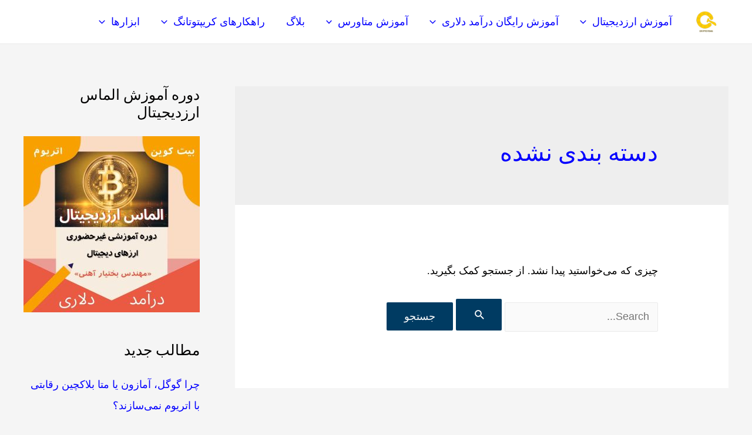

--- FILE ---
content_type: text/html; charset=UTF-8
request_url: https://cryptotong.com/uncategorized/
body_size: 32472
content:
<!DOCTYPE html>
<html dir="rtl" lang="fa-IR" prefix="og: https://ogp.me/ns#">
<head><meta charset="UTF-8"><script>if(navigator.userAgent.match(/MSIE|Internet Explorer/i)||navigator.userAgent.match(/Trident\/7\..*?rv:11/i)){var href=document.location.href;if(!href.match(/[?&]nowprocket/)){if(href.indexOf("?")==-1){if(href.indexOf("#")==-1){document.location.href=href+"?nowprocket=1"}else{document.location.href=href.replace("#","?nowprocket=1#")}}else{if(href.indexOf("#")==-1){document.location.href=href+"&nowprocket=1"}else{document.location.href=href.replace("#","&nowprocket=1#")}}}}</script><script>(()=>{class RocketLazyLoadScripts{constructor(){this.v="1.2.5.1",this.triggerEvents=["keydown","mousedown","mousemove","touchmove","touchstart","touchend","wheel"],this.userEventHandler=this.t.bind(this),this.touchStartHandler=this.i.bind(this),this.touchMoveHandler=this.o.bind(this),this.touchEndHandler=this.h.bind(this),this.clickHandler=this.u.bind(this),this.interceptedClicks=[],this.interceptedClickListeners=[],this.l(this),window.addEventListener("pageshow",(t=>{this.persisted=t.persisted,this.everythingLoaded&&this.m()})),document.addEventListener("DOMContentLoaded",(()=>{this.p()})),this.delayedScripts={normal:[],async:[],defer:[]},this.trash=[],this.allJQueries=[]}k(t){document.hidden?t.t():(this.triggerEvents.forEach((e=>window.addEventListener(e,t.userEventHandler,{passive:!0}))),window.addEventListener("touchstart",t.touchStartHandler,{passive:!0}),window.addEventListener("mousedown",t.touchStartHandler),document.addEventListener("visibilitychange",t.userEventHandler))}_(){this.triggerEvents.forEach((t=>window.removeEventListener(t,this.userEventHandler,{passive:!0}))),document.removeEventListener("visibilitychange",this.userEventHandler)}i(t){"HTML"!==t.target.tagName&&(window.addEventListener("touchend",this.touchEndHandler),window.addEventListener("mouseup",this.touchEndHandler),window.addEventListener("touchmove",this.touchMoveHandler,{passive:!0}),window.addEventListener("mousemove",this.touchMoveHandler),t.target.addEventListener("click",this.clickHandler),this.L(t.target,!0),this.M(t.target,"onclick","rocket-onclick"),this.C())}o(t){window.removeEventListener("touchend",this.touchEndHandler),window.removeEventListener("mouseup",this.touchEndHandler),window.removeEventListener("touchmove",this.touchMoveHandler,{passive:!0}),window.removeEventListener("mousemove",this.touchMoveHandler),t.target.removeEventListener("click",this.clickHandler),this.L(t.target,!1),this.M(t.target,"rocket-onclick","onclick"),this.O()}h(){window.removeEventListener("touchend",this.touchEndHandler),window.removeEventListener("mouseup",this.touchEndHandler),window.removeEventListener("touchmove",this.touchMoveHandler,{passive:!0}),window.removeEventListener("mousemove",this.touchMoveHandler)}u(t){t.target.removeEventListener("click",this.clickHandler),this.L(t.target,!1),this.M(t.target,"rocket-onclick","onclick"),this.interceptedClicks.push(t),t.preventDefault(),t.stopPropagation(),t.stopImmediatePropagation(),this.O()}D(){window.removeEventListener("touchstart",this.touchStartHandler,{passive:!0}),window.removeEventListener("mousedown",this.touchStartHandler),this.interceptedClicks.forEach((t=>{t.target.dispatchEvent(new MouseEvent("click",{view:t.view,bubbles:!0,cancelable:!0}))}))}l(t){EventTarget.prototype.addEventListenerBase=EventTarget.prototype.addEventListener,EventTarget.prototype.addEventListener=function(e,i,o){"click"!==e||t.windowLoaded||i===t.clickHandler||t.interceptedClickListeners.push({target:this,func:i,options:o}),(this||window).addEventListenerBase(e,i,o)}}L(t,e){this.interceptedClickListeners.forEach((i=>{i.target===t&&(e?t.removeEventListener("click",i.func,i.options):t.addEventListener("click",i.func,i.options))})),t.parentNode!==document.documentElement&&this.L(t.parentNode,e)}S(){return new Promise((t=>{this.T?this.O=t:t()}))}C(){this.T=!0}O(){this.T=!1}M(t,e,i){t.hasAttribute&&t.hasAttribute(e)&&(event.target.setAttribute(i,event.target.getAttribute(e)),event.target.removeAttribute(e))}t(){this._(this),"loading"===document.readyState?document.addEventListener("DOMContentLoaded",this.R.bind(this)):this.R()}p(){let t=[];document.querySelectorAll("script[type=rocketlazyloadscript][data-rocket-src]").forEach((e=>{let i=e.getAttribute("data-rocket-src");if(i&&0!==i.indexOf("data:")){0===i.indexOf("//")&&(i=location.protocol+i);try{const o=new URL(i).origin;o!==location.origin&&t.push({src:o,crossOrigin:e.crossOrigin||"module"===e.getAttribute("data-rocket-type")})}catch(t){}}})),t=[...new Map(t.map((t=>[JSON.stringify(t),t]))).values()],this.j(t,"preconnect")}async R(){this.lastBreath=Date.now(),this.P(this),this.F(this),this.q(),this.A(),this.I(),await this.U(this.delayedScripts.normal),await this.U(this.delayedScripts.defer),await this.U(this.delayedScripts.async);try{await this.W(),await this.H(this),await this.J()}catch(t){console.error(t)}window.dispatchEvent(new Event("rocket-allScriptsLoaded")),this.everythingLoaded=!0,this.S().then((()=>{this.D()})),this.N()}A(){document.querySelectorAll("script[type=rocketlazyloadscript]").forEach((t=>{t.hasAttribute("data-rocket-src")?t.hasAttribute("async")&&!1!==t.async?this.delayedScripts.async.push(t):t.hasAttribute("defer")&&!1!==t.defer||"module"===t.getAttribute("data-rocket-type")?this.delayedScripts.defer.push(t):this.delayedScripts.normal.push(t):this.delayedScripts.normal.push(t)}))}async B(t){if(await this.G(),!0!==t.noModule||!("noModule"in HTMLScriptElement.prototype))return new Promise((e=>{let i;function o(){(i||t).setAttribute("data-rocket-status","executed"),e()}try{if(navigator.userAgent.indexOf("Firefox/")>0||""===navigator.vendor)i=document.createElement("script"),[...t.attributes].forEach((t=>{let e=t.nodeName;"type"!==e&&("data-rocket-type"===e&&(e="type"),"data-rocket-src"===e&&(e="src"),i.setAttribute(e,t.nodeValue))})),t.text&&(i.text=t.text),i.hasAttribute("src")?(i.addEventListener("load",o),i.addEventListener("error",(function(){i.setAttribute("data-rocket-status","failed"),e()})),setTimeout((()=>{i.isConnected||e()}),1)):(i.text=t.text,o()),t.parentNode.replaceChild(i,t);else{const i=t.getAttribute("data-rocket-type"),n=t.getAttribute("data-rocket-src");i?(t.type=i,t.removeAttribute("data-rocket-type")):t.removeAttribute("type"),t.addEventListener("load",o),t.addEventListener("error",(function(){t.setAttribute("data-rocket-status","failed"),e()})),n?(t.removeAttribute("data-rocket-src"),t.src=n):t.src="data:text/javascript;base64,"+window.btoa(unescape(encodeURIComponent(t.text)))}}catch(i){t.setAttribute("data-rocket-status","failed"),e()}}));t.setAttribute("data-rocket-status","skipped")}async U(t){const e=t.shift();return e&&e.isConnected?(await this.B(e),this.U(t)):Promise.resolve()}I(){this.j([...this.delayedScripts.normal,...this.delayedScripts.defer,...this.delayedScripts.async],"preload")}j(t,e){var i=document.createDocumentFragment();t.forEach((t=>{const o=t.getAttribute&&t.getAttribute("data-rocket-src")||t.src;if(o){const n=document.createElement("link");n.href=o,n.rel=e,"preconnect"!==e&&(n.as="script"),t.getAttribute&&"module"===t.getAttribute("data-rocket-type")&&(n.crossOrigin=!0),t.crossOrigin&&(n.crossOrigin=t.crossOrigin),t.integrity&&(n.integrity=t.integrity),i.appendChild(n),this.trash.push(n)}})),document.head.appendChild(i)}P(t){let e={};function i(i,o){return e[o].eventsToRewrite.indexOf(i)>=0&&!t.everythingLoaded?"rocket-"+i:i}function o(t,o){!function(t){e[t]||(e[t]={originalFunctions:{add:t.addEventListener,remove:t.removeEventListener},eventsToRewrite:[]},t.addEventListener=function(){arguments[0]=i(arguments[0],t),e[t].originalFunctions.add.apply(t,arguments)},t.removeEventListener=function(){arguments[0]=i(arguments[0],t),e[t].originalFunctions.remove.apply(t,arguments)})}(t),e[t].eventsToRewrite.push(o)}function n(e,i){let o=e[i];e[i]=null,Object.defineProperty(e,i,{get:()=>o||function(){},set(n){t.everythingLoaded?o=n:e["rocket"+i]=o=n}})}o(document,"DOMContentLoaded"),o(window,"DOMContentLoaded"),o(window,"load"),o(window,"pageshow"),o(document,"readystatechange"),n(document,"onreadystatechange"),n(window,"onload"),n(window,"onpageshow")}F(t){let e;function i(e){return t.everythingLoaded?e:e.split(" ").map((t=>"load"===t||0===t.indexOf("load.")?"rocket-jquery-load":t)).join(" ")}function o(o){if(o&&o.fn&&!t.allJQueries.includes(o)){o.fn.ready=o.fn.init.prototype.ready=function(e){return t.domReadyFired?e.bind(document)(o):document.addEventListener("rocket-DOMContentLoaded",(()=>e.bind(document)(o))),o([])};const e=o.fn.on;o.fn.on=o.fn.init.prototype.on=function(){return this[0]===window&&("string"==typeof arguments[0]||arguments[0]instanceof String?arguments[0]=i(arguments[0]):"object"==typeof arguments[0]&&Object.keys(arguments[0]).forEach((t=>{const e=arguments[0][t];delete arguments[0][t],arguments[0][i(t)]=e}))),e.apply(this,arguments),this},t.allJQueries.push(o)}e=o}o(window.jQuery),Object.defineProperty(window,"jQuery",{get:()=>e,set(t){o(t)}})}async H(t){const e=document.querySelector("script[data-webpack]");e&&(await async function(){return new Promise((t=>{e.addEventListener("load",t),e.addEventListener("error",t)}))}(),await t.K(),await t.H(t))}async W(){this.domReadyFired=!0,await this.G(),document.dispatchEvent(new Event("rocket-readystatechange")),await this.G(),document.rocketonreadystatechange&&document.rocketonreadystatechange(),await this.G(),document.dispatchEvent(new Event("rocket-DOMContentLoaded")),await this.G(),window.dispatchEvent(new Event("rocket-DOMContentLoaded"))}async J(){await this.G(),document.dispatchEvent(new Event("rocket-readystatechange")),await this.G(),document.rocketonreadystatechange&&document.rocketonreadystatechange(),await this.G(),window.dispatchEvent(new Event("rocket-load")),await this.G(),window.rocketonload&&window.rocketonload(),await this.G(),this.allJQueries.forEach((t=>t(window).trigger("rocket-jquery-load"))),await this.G();const t=new Event("rocket-pageshow");t.persisted=this.persisted,window.dispatchEvent(t),await this.G(),window.rocketonpageshow&&window.rocketonpageshow({persisted:this.persisted}),this.windowLoaded=!0}m(){document.onreadystatechange&&document.onreadystatechange(),window.onload&&window.onload(),window.onpageshow&&window.onpageshow({persisted:this.persisted})}q(){const t=new Map;document.write=document.writeln=function(e){const i=document.currentScript;i||console.error("WPRocket unable to document.write this: "+e);const o=document.createRange(),n=i.parentElement;let s=t.get(i);void 0===s&&(s=i.nextSibling,t.set(i,s));const c=document.createDocumentFragment();o.setStart(c,0),c.appendChild(o.createContextualFragment(e)),n.insertBefore(c,s)}}async G(){Date.now()-this.lastBreath>45&&(await this.K(),this.lastBreath=Date.now())}async K(){return document.hidden?new Promise((t=>setTimeout(t))):new Promise((t=>requestAnimationFrame(t)))}N(){this.trash.forEach((t=>t.remove()))}static run(){const t=new RocketLazyLoadScripts;t.k(t)}}RocketLazyLoadScripts.run()})();</script>

<meta name="viewport" content="width=device-width, initial-scale=1">
<link rel="profile" href="https://gmpg.org/xfn/11">


<!-- بهینه‌سازی موتور جستجو توسط Rank Math PRO - https://rankmath.com/ -->
<title>دسته بندی نشده - ارز دیجیتال کریپتوتانگ</title>
<meta name="robots" content="follow, noindex"/>
<meta property="og:locale" content="fa_IR" />
<meta property="og:type" content="article" />
<meta property="og:title" content="دسته بندی نشده - ارز دیجیتال کریپتوتانگ" />
<meta property="og:url" content="https://cryptotong.com/uncategorized/" />
<meta property="og:site_name" content="ارزدیجیتال کریپتوتانگ" />
<meta property="article:publisher" content="https://www.facebook.com/cryptotongco" />
<meta property="og:image" content="https://cryptotong.com/wp-content/uploads/2021/03/cropped-cropped-LOGO002-1024x973.png" />
<meta property="og:image:secure_url" content="https://cryptotong.com/wp-content/uploads/2021/03/cropped-cropped-LOGO002-1024x973.png" />
<meta property="og:image:width" content="1024" />
<meta property="og:image:height" content="973" />
<meta property="og:image:alt" content="کریپتوتانگ" />
<meta property="og:image:type" content="image/png" />
<meta name="twitter:card" content="summary_large_image" />
<meta name="twitter:title" content="دسته بندی نشده - ارز دیجیتال کریپتوتانگ" />
<meta name="twitter:site" content="@cryptotongco" />
<meta name="twitter:image" content="https://cryptotong.com/wp-content/uploads/2021/03/cropped-cropped-LOGO002-1024x973.png" />
<script type="application/ld+json" class="rank-math-schema-pro">{"@context":"https://schema.org","@graph":[{"@type":"Place","@id":"https://cryptotong.com/#place","address":{"@type":"PostalAddress","streetAddress":"\u062a\u0647\u0631\u0627\u0646","addressLocality":"\u062e\u06cc\u0627\u0628\u0627\u0646 \u0648\u0644\u06cc\u0639\u0635\u0631","addressRegion":"\u062a\u0647\u0631\u0627\u0646","addressCountry":"\u0627\u06cc\u0631\u0627\u0646"}},{"@type":"EducationalOrganization","@id":"https://cryptotong.com/#organization","name":"\u0627\u0631\u0632\u062f\u06cc\u062c\u06cc\u062a\u0627\u0644 \u06a9\u0631\u06cc\u067e\u062a\u0648\u062a\u0627\u0646\u06af","url":"https://cryptotong.com","sameAs":["https://www.facebook.com/cryptotongco","https://twitter.com/cryptotongco"],"email":"cryptotongco@gmail.com","address":{"@type":"PostalAddress","streetAddress":"\u062a\u0647\u0631\u0627\u0646","addressLocality":"\u062e\u06cc\u0627\u0628\u0627\u0646 \u0648\u0644\u06cc\u0639\u0635\u0631","addressRegion":"\u062a\u0647\u0631\u0627\u0646","addressCountry":"\u0627\u06cc\u0631\u0627\u0646"},"logo":{"@type":"ImageObject","@id":"https://cryptotong.com/#logo","url":"https://cryptotong.com/wp-content/uploads/2021/03/cropped-LOGO002.png","contentUrl":"https://cryptotong.com/wp-content/uploads/2021/03/cropped-LOGO002.png","caption":"\u0627\u0631\u0632\u062f\u06cc\u062c\u06cc\u062a\u0627\u0644 \u06a9\u0631\u06cc\u067e\u062a\u0648\u062a\u0627\u0646\u06af","inLanguage":"fa-IR","width":"2560","height":"2431"},"contactPoint":[{"@type":"ContactPoint","telephone":"+989054805317","contactType":"customer support"}],"location":{"@id":"https://cryptotong.com/#place"}},{"@type":"WebSite","@id":"https://cryptotong.com/#website","url":"https://cryptotong.com","name":"\u0627\u0631\u0632\u062f\u06cc\u062c\u06cc\u062a\u0627\u0644 \u06a9\u0631\u06cc\u067e\u062a\u0648\u062a\u0627\u0646\u06af","alternateName":"\u0622\u0645\u0648\u0632\u0634 \u0627\u0631\u0632\u062f\u06cc\u062c\u06cc\u062a\u0627\u0644","publisher":{"@id":"https://cryptotong.com/#organization"},"inLanguage":"fa-IR"},{"@type":"BreadcrumbList","@id":"https://cryptotong.com/uncategorized/#breadcrumb","itemListElement":[{"@type":"ListItem","position":"1","item":{"@id":"https://cryptotong.com/uncategorized/","name":"\u062f\u0633\u062a\u0647 \u0628\u0646\u062f\u06cc \u0646\u0634\u062f\u0647"}}]},{"@type":"CollectionPage","@id":"https://cryptotong.com/uncategorized/#webpage","url":"https://cryptotong.com/uncategorized/","name":"\u062f\u0633\u062a\u0647 \u0628\u0646\u062f\u06cc \u0646\u0634\u062f\u0647 - \u0627\u0631\u0632 \u062f\u06cc\u062c\u06cc\u062a\u0627\u0644 \u06a9\u0631\u06cc\u067e\u062a\u0648\u062a\u0627\u0646\u06af","isPartOf":{"@id":"https://cryptotong.com/#website"},"inLanguage":"fa-IR","breadcrumb":{"@id":"https://cryptotong.com/uncategorized/#breadcrumb"}}]}</script>
<!-- /افزونه سئو ورپرس Rank Math -->

<link rel='dns-prefetch' href='//cdnjs.cloudflare.com' />
<style id='wp-img-auto-sizes-contain-inline-css'>
img:is([sizes=auto i],[sizes^="auto," i]){contain-intrinsic-size:3000px 1500px}
/*# sourceURL=wp-img-auto-sizes-contain-inline-css */
</style>
<link data-minify="1" rel='stylesheet' id='astra-theme-css-rtl-css' href='https://cryptotong.com/wp-content/cache/min/1/wp-content/themes/astra/assets/css/minified/main.min-rtl.css?ver=1768610961' media='all' />
<link data-minify="1" rel='stylesheet' id='astra-theme-dynamic-css' href='https://cryptotong.com/wp-content/cache/min/1/wp-content/uploads/astra/astra-theme-dynamic-css-category-7.css?ver=1768637445' media='all' />
<link data-minify="1" rel='stylesheet' id='hfe-widgets-style-css' href='https://cryptotong.com/wp-content/cache/min/1/wp-content/plugins/header-footer-elementor/inc/widgets-css/frontend.css?ver=1768610961' media='all' />
<style id='wp-emoji-styles-inline-css'>

	img.wp-smiley, img.emoji {
		display: inline !important;
		border: none !important;
		box-shadow: none !important;
		height: 1em !important;
		width: 1em !important;
		margin: 0 0.07em !important;
		vertical-align: -0.1em !important;
		background: none !important;
		padding: 0 !important;
	}
/*# sourceURL=wp-emoji-styles-inline-css */
</style>
<link rel='stylesheet' id='wp-block-library-rtl-css' href='https://cryptotong.com/wp-includes/css/dist/block-library/style-rtl.min.css?ver=6.9' media='all' />
<style id='powerpress-player-block-style-inline-css'>


/*# sourceURL=https://cryptotong.com/wp-content/plugins/powerpress/blocks/player-block/build/style-index.css */
</style>
<style id='global-styles-inline-css'>
:root{--wp--preset--aspect-ratio--square: 1;--wp--preset--aspect-ratio--4-3: 4/3;--wp--preset--aspect-ratio--3-4: 3/4;--wp--preset--aspect-ratio--3-2: 3/2;--wp--preset--aspect-ratio--2-3: 2/3;--wp--preset--aspect-ratio--16-9: 16/9;--wp--preset--aspect-ratio--9-16: 9/16;--wp--preset--color--black: #000000;--wp--preset--color--cyan-bluish-gray: #abb8c3;--wp--preset--color--white: #ffffff;--wp--preset--color--pale-pink: #f78da7;--wp--preset--color--vivid-red: #cf2e2e;--wp--preset--color--luminous-vivid-orange: #ff6900;--wp--preset--color--luminous-vivid-amber: #fcb900;--wp--preset--color--light-green-cyan: #7bdcb5;--wp--preset--color--vivid-green-cyan: #00d084;--wp--preset--color--pale-cyan-blue: #8ed1fc;--wp--preset--color--vivid-cyan-blue: #0693e3;--wp--preset--color--vivid-purple: #9b51e0;--wp--preset--color--ast-global-color-0: var(--ast-global-color-0);--wp--preset--color--ast-global-color-1: var(--ast-global-color-1);--wp--preset--color--ast-global-color-2: var(--ast-global-color-2);--wp--preset--color--ast-global-color-3: var(--ast-global-color-3);--wp--preset--color--ast-global-color-4: var(--ast-global-color-4);--wp--preset--color--ast-global-color-5: var(--ast-global-color-5);--wp--preset--color--ast-global-color-6: var(--ast-global-color-6);--wp--preset--color--ast-global-color-7: var(--ast-global-color-7);--wp--preset--color--ast-global-color-8: var(--ast-global-color-8);--wp--preset--gradient--vivid-cyan-blue-to-vivid-purple: linear-gradient(135deg,rgb(6,147,227) 0%,rgb(155,81,224) 100%);--wp--preset--gradient--light-green-cyan-to-vivid-green-cyan: linear-gradient(135deg,rgb(122,220,180) 0%,rgb(0,208,130) 100%);--wp--preset--gradient--luminous-vivid-amber-to-luminous-vivid-orange: linear-gradient(135deg,rgb(252,185,0) 0%,rgb(255,105,0) 100%);--wp--preset--gradient--luminous-vivid-orange-to-vivid-red: linear-gradient(135deg,rgb(255,105,0) 0%,rgb(207,46,46) 100%);--wp--preset--gradient--very-light-gray-to-cyan-bluish-gray: linear-gradient(135deg,rgb(238,238,238) 0%,rgb(169,184,195) 100%);--wp--preset--gradient--cool-to-warm-spectrum: linear-gradient(135deg,rgb(74,234,220) 0%,rgb(151,120,209) 20%,rgb(207,42,186) 40%,rgb(238,44,130) 60%,rgb(251,105,98) 80%,rgb(254,248,76) 100%);--wp--preset--gradient--blush-light-purple: linear-gradient(135deg,rgb(255,206,236) 0%,rgb(152,150,240) 100%);--wp--preset--gradient--blush-bordeaux: linear-gradient(135deg,rgb(254,205,165) 0%,rgb(254,45,45) 50%,rgb(107,0,62) 100%);--wp--preset--gradient--luminous-dusk: linear-gradient(135deg,rgb(255,203,112) 0%,rgb(199,81,192) 50%,rgb(65,88,208) 100%);--wp--preset--gradient--pale-ocean: linear-gradient(135deg,rgb(255,245,203) 0%,rgb(182,227,212) 50%,rgb(51,167,181) 100%);--wp--preset--gradient--electric-grass: linear-gradient(135deg,rgb(202,248,128) 0%,rgb(113,206,126) 100%);--wp--preset--gradient--midnight: linear-gradient(135deg,rgb(2,3,129) 0%,rgb(40,116,252) 100%);--wp--preset--font-size--small: 13px;--wp--preset--font-size--medium: 20px;--wp--preset--font-size--large: 36px;--wp--preset--font-size--x-large: 42px;--wp--preset--spacing--20: 0.44rem;--wp--preset--spacing--30: 0.67rem;--wp--preset--spacing--40: 1rem;--wp--preset--spacing--50: 1.5rem;--wp--preset--spacing--60: 2.25rem;--wp--preset--spacing--70: 3.38rem;--wp--preset--spacing--80: 5.06rem;--wp--preset--shadow--natural: 6px 6px 9px rgba(0, 0, 0, 0.2);--wp--preset--shadow--deep: 12px 12px 50px rgba(0, 0, 0, 0.4);--wp--preset--shadow--sharp: 6px 6px 0px rgba(0, 0, 0, 0.2);--wp--preset--shadow--outlined: 6px 6px 0px -3px rgb(255, 255, 255), 6px 6px rgb(0, 0, 0);--wp--preset--shadow--crisp: 6px 6px 0px rgb(0, 0, 0);}:root { --wp--style--global--content-size: var(--wp--custom--ast-content-width-size);--wp--style--global--wide-size: var(--wp--custom--ast-wide-width-size); }:where(body) { margin: 0; }.wp-site-blocks > .alignleft { float: left; margin-right: 2em; }.wp-site-blocks > .alignright { float: right; margin-left: 2em; }.wp-site-blocks > .aligncenter { justify-content: center; margin-left: auto; margin-right: auto; }:where(.wp-site-blocks) > * { margin-block-start: 24px; margin-block-end: 0; }:where(.wp-site-blocks) > :first-child { margin-block-start: 0; }:where(.wp-site-blocks) > :last-child { margin-block-end: 0; }:root { --wp--style--block-gap: 24px; }:root :where(.is-layout-flow) > :first-child{margin-block-start: 0;}:root :where(.is-layout-flow) > :last-child{margin-block-end: 0;}:root :where(.is-layout-flow) > *{margin-block-start: 24px;margin-block-end: 0;}:root :where(.is-layout-constrained) > :first-child{margin-block-start: 0;}:root :where(.is-layout-constrained) > :last-child{margin-block-end: 0;}:root :where(.is-layout-constrained) > *{margin-block-start: 24px;margin-block-end: 0;}:root :where(.is-layout-flex){gap: 24px;}:root :where(.is-layout-grid){gap: 24px;}.is-layout-flow > .alignleft{float: left;margin-inline-start: 0;margin-inline-end: 2em;}.is-layout-flow > .alignright{float: right;margin-inline-start: 2em;margin-inline-end: 0;}.is-layout-flow > .aligncenter{margin-left: auto !important;margin-right: auto !important;}.is-layout-constrained > .alignleft{float: left;margin-inline-start: 0;margin-inline-end: 2em;}.is-layout-constrained > .alignright{float: right;margin-inline-start: 2em;margin-inline-end: 0;}.is-layout-constrained > .aligncenter{margin-left: auto !important;margin-right: auto !important;}.is-layout-constrained > :where(:not(.alignleft):not(.alignright):not(.alignfull)){max-width: var(--wp--style--global--content-size);margin-left: auto !important;margin-right: auto !important;}.is-layout-constrained > .alignwide{max-width: var(--wp--style--global--wide-size);}body .is-layout-flex{display: flex;}.is-layout-flex{flex-wrap: wrap;align-items: center;}.is-layout-flex > :is(*, div){margin: 0;}body .is-layout-grid{display: grid;}.is-layout-grid > :is(*, div){margin: 0;}body{padding-top: 0px;padding-right: 0px;padding-bottom: 0px;padding-left: 0px;}a:where(:not(.wp-element-button)){text-decoration: none;}:root :where(.wp-element-button, .wp-block-button__link){background-color: #32373c;border-width: 0;color: #fff;font-family: inherit;font-size: inherit;font-style: inherit;font-weight: inherit;letter-spacing: inherit;line-height: inherit;padding-top: calc(0.667em + 2px);padding-right: calc(1.333em + 2px);padding-bottom: calc(0.667em + 2px);padding-left: calc(1.333em + 2px);text-decoration: none;text-transform: inherit;}.has-black-color{color: var(--wp--preset--color--black) !important;}.has-cyan-bluish-gray-color{color: var(--wp--preset--color--cyan-bluish-gray) !important;}.has-white-color{color: var(--wp--preset--color--white) !important;}.has-pale-pink-color{color: var(--wp--preset--color--pale-pink) !important;}.has-vivid-red-color{color: var(--wp--preset--color--vivid-red) !important;}.has-luminous-vivid-orange-color{color: var(--wp--preset--color--luminous-vivid-orange) !important;}.has-luminous-vivid-amber-color{color: var(--wp--preset--color--luminous-vivid-amber) !important;}.has-light-green-cyan-color{color: var(--wp--preset--color--light-green-cyan) !important;}.has-vivid-green-cyan-color{color: var(--wp--preset--color--vivid-green-cyan) !important;}.has-pale-cyan-blue-color{color: var(--wp--preset--color--pale-cyan-blue) !important;}.has-vivid-cyan-blue-color{color: var(--wp--preset--color--vivid-cyan-blue) !important;}.has-vivid-purple-color{color: var(--wp--preset--color--vivid-purple) !important;}.has-ast-global-color-0-color{color: var(--wp--preset--color--ast-global-color-0) !important;}.has-ast-global-color-1-color{color: var(--wp--preset--color--ast-global-color-1) !important;}.has-ast-global-color-2-color{color: var(--wp--preset--color--ast-global-color-2) !important;}.has-ast-global-color-3-color{color: var(--wp--preset--color--ast-global-color-3) !important;}.has-ast-global-color-4-color{color: var(--wp--preset--color--ast-global-color-4) !important;}.has-ast-global-color-5-color{color: var(--wp--preset--color--ast-global-color-5) !important;}.has-ast-global-color-6-color{color: var(--wp--preset--color--ast-global-color-6) !important;}.has-ast-global-color-7-color{color: var(--wp--preset--color--ast-global-color-7) !important;}.has-ast-global-color-8-color{color: var(--wp--preset--color--ast-global-color-8) !important;}.has-black-background-color{background-color: var(--wp--preset--color--black) !important;}.has-cyan-bluish-gray-background-color{background-color: var(--wp--preset--color--cyan-bluish-gray) !important;}.has-white-background-color{background-color: var(--wp--preset--color--white) !important;}.has-pale-pink-background-color{background-color: var(--wp--preset--color--pale-pink) !important;}.has-vivid-red-background-color{background-color: var(--wp--preset--color--vivid-red) !important;}.has-luminous-vivid-orange-background-color{background-color: var(--wp--preset--color--luminous-vivid-orange) !important;}.has-luminous-vivid-amber-background-color{background-color: var(--wp--preset--color--luminous-vivid-amber) !important;}.has-light-green-cyan-background-color{background-color: var(--wp--preset--color--light-green-cyan) !important;}.has-vivid-green-cyan-background-color{background-color: var(--wp--preset--color--vivid-green-cyan) !important;}.has-pale-cyan-blue-background-color{background-color: var(--wp--preset--color--pale-cyan-blue) !important;}.has-vivid-cyan-blue-background-color{background-color: var(--wp--preset--color--vivid-cyan-blue) !important;}.has-vivid-purple-background-color{background-color: var(--wp--preset--color--vivid-purple) !important;}.has-ast-global-color-0-background-color{background-color: var(--wp--preset--color--ast-global-color-0) !important;}.has-ast-global-color-1-background-color{background-color: var(--wp--preset--color--ast-global-color-1) !important;}.has-ast-global-color-2-background-color{background-color: var(--wp--preset--color--ast-global-color-2) !important;}.has-ast-global-color-3-background-color{background-color: var(--wp--preset--color--ast-global-color-3) !important;}.has-ast-global-color-4-background-color{background-color: var(--wp--preset--color--ast-global-color-4) !important;}.has-ast-global-color-5-background-color{background-color: var(--wp--preset--color--ast-global-color-5) !important;}.has-ast-global-color-6-background-color{background-color: var(--wp--preset--color--ast-global-color-6) !important;}.has-ast-global-color-7-background-color{background-color: var(--wp--preset--color--ast-global-color-7) !important;}.has-ast-global-color-8-background-color{background-color: var(--wp--preset--color--ast-global-color-8) !important;}.has-black-border-color{border-color: var(--wp--preset--color--black) !important;}.has-cyan-bluish-gray-border-color{border-color: var(--wp--preset--color--cyan-bluish-gray) !important;}.has-white-border-color{border-color: var(--wp--preset--color--white) !important;}.has-pale-pink-border-color{border-color: var(--wp--preset--color--pale-pink) !important;}.has-vivid-red-border-color{border-color: var(--wp--preset--color--vivid-red) !important;}.has-luminous-vivid-orange-border-color{border-color: var(--wp--preset--color--luminous-vivid-orange) !important;}.has-luminous-vivid-amber-border-color{border-color: var(--wp--preset--color--luminous-vivid-amber) !important;}.has-light-green-cyan-border-color{border-color: var(--wp--preset--color--light-green-cyan) !important;}.has-vivid-green-cyan-border-color{border-color: var(--wp--preset--color--vivid-green-cyan) !important;}.has-pale-cyan-blue-border-color{border-color: var(--wp--preset--color--pale-cyan-blue) !important;}.has-vivid-cyan-blue-border-color{border-color: var(--wp--preset--color--vivid-cyan-blue) !important;}.has-vivid-purple-border-color{border-color: var(--wp--preset--color--vivid-purple) !important;}.has-ast-global-color-0-border-color{border-color: var(--wp--preset--color--ast-global-color-0) !important;}.has-ast-global-color-1-border-color{border-color: var(--wp--preset--color--ast-global-color-1) !important;}.has-ast-global-color-2-border-color{border-color: var(--wp--preset--color--ast-global-color-2) !important;}.has-ast-global-color-3-border-color{border-color: var(--wp--preset--color--ast-global-color-3) !important;}.has-ast-global-color-4-border-color{border-color: var(--wp--preset--color--ast-global-color-4) !important;}.has-ast-global-color-5-border-color{border-color: var(--wp--preset--color--ast-global-color-5) !important;}.has-ast-global-color-6-border-color{border-color: var(--wp--preset--color--ast-global-color-6) !important;}.has-ast-global-color-7-border-color{border-color: var(--wp--preset--color--ast-global-color-7) !important;}.has-ast-global-color-8-border-color{border-color: var(--wp--preset--color--ast-global-color-8) !important;}.has-vivid-cyan-blue-to-vivid-purple-gradient-background{background: var(--wp--preset--gradient--vivid-cyan-blue-to-vivid-purple) !important;}.has-light-green-cyan-to-vivid-green-cyan-gradient-background{background: var(--wp--preset--gradient--light-green-cyan-to-vivid-green-cyan) !important;}.has-luminous-vivid-amber-to-luminous-vivid-orange-gradient-background{background: var(--wp--preset--gradient--luminous-vivid-amber-to-luminous-vivid-orange) !important;}.has-luminous-vivid-orange-to-vivid-red-gradient-background{background: var(--wp--preset--gradient--luminous-vivid-orange-to-vivid-red) !important;}.has-very-light-gray-to-cyan-bluish-gray-gradient-background{background: var(--wp--preset--gradient--very-light-gray-to-cyan-bluish-gray) !important;}.has-cool-to-warm-spectrum-gradient-background{background: var(--wp--preset--gradient--cool-to-warm-spectrum) !important;}.has-blush-light-purple-gradient-background{background: var(--wp--preset--gradient--blush-light-purple) !important;}.has-blush-bordeaux-gradient-background{background: var(--wp--preset--gradient--blush-bordeaux) !important;}.has-luminous-dusk-gradient-background{background: var(--wp--preset--gradient--luminous-dusk) !important;}.has-pale-ocean-gradient-background{background: var(--wp--preset--gradient--pale-ocean) !important;}.has-electric-grass-gradient-background{background: var(--wp--preset--gradient--electric-grass) !important;}.has-midnight-gradient-background{background: var(--wp--preset--gradient--midnight) !important;}.has-small-font-size{font-size: var(--wp--preset--font-size--small) !important;}.has-medium-font-size{font-size: var(--wp--preset--font-size--medium) !important;}.has-large-font-size{font-size: var(--wp--preset--font-size--large) !important;}.has-x-large-font-size{font-size: var(--wp--preset--font-size--x-large) !important;}
:root :where(.wp-block-pullquote){font-size: 1.5em;line-height: 1.6;}
/*# sourceURL=global-styles-inline-css */
</style>
<link data-minify="1" rel='stylesheet' id='ihc_front_end_style-css' href='https://cryptotong.com/wp-content/cache/background-css/cryptotong.com/wp-content/cache/min/1/wp-content/plugins/indeed-membership-pro/assets/css/style.min.css?ver=1768610961&wpr_t=1768650045' media='all' />
<link data-minify="1" rel='stylesheet' id='ihc_templates_style-css' href='https://cryptotong.com/wp-content/cache/background-css/cryptotong.com/wp-content/cache/min/1/wp-content/plugins/indeed-membership-pro/assets/css/templates.min.css?ver=1768610961&wpr_t=1768650045' media='all' />
<link rel='stylesheet' id='kk-star-ratings-css' href='https://cryptotong.com/wp-content/cache/background-css/cryptotong.com/wp-content/plugins/kk-star-ratings/src/core/public/css/kk-star-ratings.min.css?ver=5.4.10.3&wpr_t=1768650045' media='all' />
<link data-minify="1" rel='stylesheet' id='mwfcfonts-css' href='https://cryptotong.com/wp-content/cache/min/1/wp-content/plugins/parsi-font/assets/css/fonts.css?ver=1768610961' media='' />
<link data-minify="1" rel='stylesheet' id='woocommerce-layout-rtl-css' href='https://cryptotong.com/wp-content/cache/min/1/wp-content/themes/astra/assets/css/minified/compatibility/woocommerce/woocommerce-layout-grid.min-rtl.css?ver=1768610961' media='all' />
<link data-minify="1" rel='stylesheet' id='woocommerce-smallscreen-rtl-css' href='https://cryptotong.com/wp-content/cache/min/1/wp-content/themes/astra/assets/css/minified/compatibility/woocommerce/woocommerce-smallscreen-grid.min-rtl.css?ver=1768610961' media='only screen and (max-width: 921px)' />
<link data-minify="1" rel='stylesheet' id='woocommerce-general-rtl-css' href='https://cryptotong.com/wp-content/cache/background-css/cryptotong.com/wp-content/cache/min/1/wp-content/themes/astra/assets/css/minified/compatibility/woocommerce/woocommerce-grid.min-rtl.css?ver=1768610961&wpr_t=1768650045' media='all' />
<style id='woocommerce-general-inline-css'>
.woocommerce span.onsale, .wc-block-grid__product .wc-block-grid__product-onsale{background-color:#003b62;color:#ffffff;}.woocommerce a.button, .woocommerce button.button, .woocommerce .woocommerce-message a.button, .woocommerce #respond input#submit.alt, .woocommerce a.button.alt, .woocommerce button.button.alt, .woocommerce input.button.alt, .woocommerce input.button,.woocommerce input.button:disabled, .woocommerce input.button:disabled[disabled], .woocommerce input.button:disabled:hover, .woocommerce input.button:disabled[disabled]:hover, .woocommerce #respond input#submit, .woocommerce button.button.alt.disabled, .wc-block-grid__products .wc-block-grid__product .wp-block-button__link, .wc-block-grid__product-onsale{color:#ffffff;border-color:#003b62;background-color:#003b62;}.woocommerce a.button:hover, .woocommerce button.button:hover, .woocommerce .woocommerce-message a.button:hover,.woocommerce #respond input#submit:hover,.woocommerce #respond input#submit.alt:hover, .woocommerce a.button.alt:hover, .woocommerce button.button.alt:hover, .woocommerce input.button.alt:hover, .woocommerce input.button:hover, .woocommerce button.button.alt.disabled:hover, .wc-block-grid__products .wc-block-grid__product .wp-block-button__link:hover{color:#000000;border-color:#00c3ff;background-color:#00c3ff;}.woocommerce-message, .woocommerce-info{border-top-color:#0400ff;}.woocommerce-message::before,.woocommerce-info::before{color:#0400ff;}.woocommerce ul.products li.product .price, .woocommerce div.product p.price, .woocommerce div.product span.price, .widget_layered_nav_filters ul li.chosen a, .woocommerce-page ul.products li.product .ast-woo-product-category, .wc-layered-nav-rating a{color:#010000;}.woocommerce nav.woocommerce-pagination ul,.woocommerce nav.woocommerce-pagination ul li{border-color:#0400ff;}.woocommerce nav.woocommerce-pagination ul li a:focus, .woocommerce nav.woocommerce-pagination ul li a:hover, .woocommerce nav.woocommerce-pagination ul li span.current{background:#0400ff;color:#ffffff;}.woocommerce-MyAccount-navigation-link.is-active a{color:#00c3ff;}.woocommerce .widget_price_filter .ui-slider .ui-slider-range, .woocommerce .widget_price_filter .ui-slider .ui-slider-handle{background-color:#0400ff;}.woocommerce a.button, .woocommerce button.button, .woocommerce .woocommerce-message a.button, .woocommerce #respond input#submit.alt, .woocommerce a.button.alt, .woocommerce button.button.alt, .woocommerce input.button.alt, .woocommerce input.button,.woocommerce-cart table.cart td.actions .button, .woocommerce form.checkout_coupon .button, .woocommerce #respond input#submit, .wc-block-grid__products .wc-block-grid__product .wp-block-button__link{border-radius:2px;padding-top:15px;padding-right:30px;padding-bottom:15px;padding-left:30px;}.woocommerce .star-rating, .woocommerce .comment-form-rating .stars a, .woocommerce .star-rating::before{color:#0400ff;}.woocommerce div.product .woocommerce-tabs ul.tabs li.active:before{background:#0400ff;}.woocommerce a.remove:hover{color:#0400ff;border-color:#0400ff;background-color:#ffffff;}.woocommerce[class*="rel-up-columns-"] .site-main div.product .related.products ul.products li.product, .woocommerce-page .site-main ul.products li.product{width:100%;}.woocommerce ul.product-categories > li ul li{position:relative;}.woocommerce ul.product-categories > li ul li:before{content:"";border-width:1px 0 0 1px;border-style:solid;display:inline-block;width:6px;height:6px;position:absolute;top:50%;margin-top:-2px;-webkit-transform:rotate(45deg);transform:rotate(45deg);}.woocommerce ul.product-categories > li ul li a{margin-right:15px;}@media (min-width:545px) and (max-width:921px){.woocommerce.tablet-columns-3 ul.products li.product, .woocommerce-page.tablet-columns-3 ul.products{grid-template-columns:repeat(3, minmax(0, 1fr));}}@media (min-width:922px){.woocommerce #reviews #comments{width:55%;float:right;}.woocommerce #reviews #review_form_wrapper{width:45%;float:left;padding-right:2em;}.woocommerce form.checkout_coupon{width:50%;}}@media (max-width:921px){.ast-header-break-point.ast-woocommerce-cart-menu .header-main-layout-1.ast-mobile-header-stack.ast-no-menu-items .ast-site-header-cart, .ast-header-break-point.ast-woocommerce-cart-menu .header-main-layout-3.ast-mobile-header-stack.ast-no-menu-items .ast-site-header-cart{padding-right:0;padding-left:0;}.ast-header-break-point.ast-woocommerce-cart-menu .header-main-layout-1.ast-mobile-header-stack .main-header-bar{text-align:center;}.ast-header-break-point.ast-woocommerce-cart-menu .header-main-layout-1.ast-mobile-header-stack .ast-site-header-cart, .ast-header-break-point.ast-woocommerce-cart-menu .header-main-layout-1.ast-mobile-header-stack .ast-mobile-menu-buttons{display:inline-block;}.ast-header-break-point.ast-woocommerce-cart-menu .header-main-layout-2.ast-mobile-header-inline .site-branding{flex:auto;}.ast-header-break-point.ast-woocommerce-cart-menu .header-main-layout-3.ast-mobile-header-stack .site-branding{flex:0 0 100%;}.ast-header-break-point.ast-woocommerce-cart-menu .header-main-layout-3.ast-mobile-header-stack .main-header-container{display:flex;justify-content:center;}.woocommerce-cart .woocommerce-shipping-calculator .button{width:100%;}.woocommerce a.button, .woocommerce button.button, .woocommerce .woocommerce-message a.button, .woocommerce #respond input#submit.alt, .woocommerce a.button.alt, .woocommerce button.button.alt, .woocommerce input.button.alt, .woocommerce input.button,.woocommerce-cart table.cart td.actions .button, .woocommerce form.checkout_coupon .button, .woocommerce #respond input#submit, .wc-block-grid__products .wc-block-grid__product .wp-block-button__link{padding-top:14px;padding-right:28px;padding-bottom:14px;padding-left:28px;}.woocommerce div.product div.images, .woocommerce div.product div.summary, .woocommerce #content div.product div.images, .woocommerce #content div.product div.summary, .woocommerce-page div.product div.images, .woocommerce-page div.product div.summary, .woocommerce-page #content div.product div.images, .woocommerce-page #content div.product div.summary{float:none;width:100%;}.woocommerce-cart table.cart td.actions .ast-return-to-shop{display:block;text-align:center;margin-top:1em;}.woocommerce ul.products, .woocommerce-page ul.products{grid-template-columns:repeat(3, minmax(0, 1fr));}}@media (max-width:544px){.ast-separate-container .ast-woocommerce-container{padding:.54em 1em 1.33333em;}.woocommerce a.button, .woocommerce button.button, .woocommerce .woocommerce-message a.button, .woocommerce #respond input#submit.alt, .woocommerce a.button.alt, .woocommerce button.button.alt, .woocommerce input.button.alt, .woocommerce input.button,.woocommerce-cart table.cart td.actions .button, .woocommerce form.checkout_coupon .button, .woocommerce #respond input#submit, .wc-block-grid__products .wc-block-grid__product .wp-block-button__link{padding-top:12px;padding-right:24px;padding-bottom:12px;padding-left:24px;}.woocommerce-message, .woocommerce-error, .woocommerce-info{display:flex;flex-wrap:wrap;}.woocommerce-message a.button, .woocommerce-error a.button, .woocommerce-info a.button{order:1;margin-top:.5em;}.woocommerce .woocommerce-ordering, .woocommerce-page .woocommerce-ordering{float:none;margin-bottom:2em;width:100%;}.woocommerce ul.products a.button, .woocommerce-page ul.products a.button{padding:0.5em 0.75em;}.woocommerce table.cart td.actions .button, .woocommerce #content table.cart td.actions .button, .woocommerce-page table.cart td.actions .button, .woocommerce-page #content table.cart td.actions .button{padding-left:1em;padding-right:1em;}.woocommerce #content table.cart .button, .woocommerce-page #content table.cart .button{width:100%;}.woocommerce #content table.cart .product-thumbnail, .woocommerce-page #content table.cart .product-thumbnail{display:block;text-align:center !important;}.woocommerce #content table.cart .product-thumbnail::before, .woocommerce-page #content table.cart .product-thumbnail::before{display:none;}.woocommerce #content table.cart td.actions .coupon, .woocommerce-page #content table.cart td.actions .coupon{float:none;}.woocommerce #content table.cart td.actions .coupon .button, .woocommerce-page #content table.cart td.actions .coupon .button{flex:1;}.woocommerce #content div.product .woocommerce-tabs ul.tabs li a, .woocommerce-page #content div.product .woocommerce-tabs ul.tabs li a{display:block;}.woocommerce ul.products, .woocommerce-page ul.products, .woocommerce.mobile-columns-2 ul.products, .woocommerce-page.mobile-columns-2 ul.products{grid-template-columns:repeat(2, minmax(0, 1fr));}.woocommerce.mobile-rel-up-columns-2 ul.products{grid-template-columns:repeat(2, minmax(0, 1fr));}}@media (max-width:544px){.woocommerce[class*="columns-"].columns-3 > ul.products li.product, .woocommerce[class*="columns-"].columns-4 > ul.products li.product, .woocommerce[class*="columns-"].columns-5 > ul.products li.product, .woocommerce[class*="columns-"].columns-6 > ul.products li.product{width:calc(50% - 10px);margin-left:20px;}.woocommerce ul.products a.button.loading::after, .woocommerce-page ul.products a.button.loading::after{display:inline-block;margin-right:5px;position:initial;}.woocommerce.mobile-columns-1 .site-main ul.products li.product:nth-child(n), .woocommerce-page.mobile-columns-1 .site-main ul.products li.product:nth-child(n){margin-left:0;}.woocommerce #content div.product .woocommerce-tabs ul.tabs li, .woocommerce-page #content div.product .woocommerce-tabs ul.tabs li{display:block;margin-left:0;}}@media (min-width:922px){.ast-woo-shop-archive .site-content > .ast-container{max-width:1240px;}}@media (min-width:922px){.woocommerce #content .ast-woocommerce-container div.product div.images, .woocommerce .ast-woocommerce-container div.product div.images, .woocommerce-page #content .ast-woocommerce-container div.product div.images, .woocommerce-page .ast-woocommerce-container div.product div.images{width:50%;}.woocommerce #content .ast-woocommerce-container div.product div.summary, .woocommerce .ast-woocommerce-container div.product div.summary, .woocommerce-page #content .ast-woocommerce-container div.product div.summary, .woocommerce-page .ast-woocommerce-container div.product div.summary{width:46%;}.woocommerce.woocommerce-checkout form #customer_details.col2-set .col-1, .woocommerce.woocommerce-checkout form #customer_details.col2-set .col-2, .woocommerce-page.woocommerce-checkout form #customer_details.col2-set .col-1, .woocommerce-page.woocommerce-checkout form #customer_details.col2-set .col-2{float:none;width:auto;}}.woocommerce a.button , .woocommerce button.button.alt ,.woocommerce-page table.cart td.actions .button, .woocommerce-page #content table.cart td.actions .button , .woocommerce a.button.alt ,.woocommerce .woocommerce-message a.button , .ast-site-header-cart .widget_shopping_cart .buttons .button.checkout, .woocommerce button.button.alt.disabled , .wc-block-grid__products .wc-block-grid__product .wp-block-button__link {border:solid;border-top-width:0;border-right-width:0;border-left-width:0;border-bottom-width:0;border-color:#003b62;}.woocommerce a.button:hover , .woocommerce button.button.alt:hover , .woocommerce-page table.cart td.actions .button:hover, .woocommerce-page #content table.cart td.actions .button:hover, .woocommerce a.button.alt:hover ,.woocommerce .woocommerce-message a.button:hover , .ast-site-header-cart .widget_shopping_cart .buttons .button.checkout:hover , .woocommerce button.button.alt.disabled:hover , .wc-block-grid__products .wc-block-grid__product .wp-block-button__link:hover{border-color:#00c3ff;}.widget_product_search button{flex:0 0 auto;padding:10px 20px;;}@media (min-width:922px){.woocommerce.woocommerce-checkout form #customer_details.col2-set, .woocommerce-page.woocommerce-checkout form #customer_details.col2-set{width:55%;float:right;margin-left:4.347826087%;}.woocommerce.woocommerce-checkout form #order_review, .woocommerce.woocommerce-checkout form #order_review_heading, .woocommerce-page.woocommerce-checkout form #order_review, .woocommerce-page.woocommerce-checkout form #order_review_heading{width:40%;float:left;margin-left:0;clear:left;}}
/*# sourceURL=woocommerce-general-inline-css */
</style>
<style id='woocommerce-inline-inline-css'>
.woocommerce form .form-row .required { visibility: visible; }
/*# sourceURL=woocommerce-inline-inline-css */
</style>
<style id='extendify-utility-extras-inline-css'>
body, .editor-styles-wrapper {
                --wp--preset--color--background: #ffffff;
                --wp--preset--color--foreground: var(--ast-global-color-2);
                --wp--preset--color--primary: var(--ast-global-color-0);
                --wp--preset--color--secondary: var(--ast-global-color-2);
            }
/*# sourceURL=extendify-utility-extras-inline-css */
</style>
<link data-minify="1" rel='stylesheet' id='extendify-utility-styles-css' href='https://cryptotong.com/wp-content/cache/min/1/wp-content/plugins/extendify/public/build/utility-minimum.css?ver=1768610961' media='all' />
<link data-minify="1" rel='stylesheet' id='hfe-style-css' href='https://cryptotong.com/wp-content/cache/min/1/wp-content/plugins/header-footer-elementor/assets/css/header-footer-elementor.css?ver=1768610961' media='all' />
<link rel='stylesheet' id='elementor-frontend-css' href='https://cryptotong.com/wp-content/plugins/elementor/assets/css/frontend.min.css?ver=3.34.0' media='all' />
<link rel='stylesheet' id='elementor-post-8077-css' href='https://cryptotong.com/wp-content/uploads/elementor/css/post-8077.css?ver=1768610956' media='all' />
<link data-minify="1" rel='stylesheet' id='font-awesome-5-all-css' href='https://cryptotong.com/wp-content/cache/min/1/wp-content/plugins/elementor/assets/lib/font-awesome/css/all.min.css?ver=1768610961' media='all' />
<link rel='stylesheet' id='font-awesome-4-shim-css' href='https://cryptotong.com/wp-content/plugins/elementor/assets/lib/font-awesome/css/v4-shims.min.css?ver=3.34.0' media='all' />
<link rel='stylesheet' id='perfect-scrollbar-css' href='https://cryptotong.com/wp-content/plugins/woo-smart-wishlist/assets/libs/perfect-scrollbar/css/perfect-scrollbar.min.css?ver=6.9' media='all' />
<link data-minify="1" rel='stylesheet' id='perfect-scrollbar-wpc-css' href='https://cryptotong.com/wp-content/cache/min/1/wp-content/plugins/woo-smart-wishlist/assets/libs/perfect-scrollbar/css/custom-theme.css?ver=1768610961' media='all' />
<link data-minify="1" rel='stylesheet' id='woosw-icons-css' href='https://cryptotong.com/wp-content/cache/min/1/wp-content/plugins/woo-smart-wishlist/assets/css/icons.css?ver=1768610961' media='all' />
<link data-minify="1" rel='stylesheet' id='woosw-frontend-css' href='https://cryptotong.com/wp-content/cache/background-css/cryptotong.com/wp-content/cache/min/1/wp-content/plugins/woo-smart-wishlist/assets/css/frontend.css?ver=1768610961&wpr_t=1768650045' media='all' />
<style id='woosw-frontend-inline-css'>
.woosw-popup .woosw-popup-inner .woosw-popup-content .woosw-popup-content-bot .woosw-notice { background-color: #5fbd74; } .woosw-popup .woosw-popup-inner .woosw-popup-content .woosw-popup-content-bot .woosw-popup-content-bot-inner a:hover { color: #5fbd74; border-color: #5fbd74; } 
/*# sourceURL=woosw-frontend-inline-css */
</style>
<link rel='stylesheet' id='dgwt-wcas-style-css' href='https://cryptotong.com/wp-content/cache/background-css/cryptotong.com/wp-content/plugins/ajax-search-for-woocommerce/assets/css/style.min.css?ver=1.32.2&wpr_t=1768650045' media='all' />
<link data-minify="1" rel='stylesheet' id='astra-addon-css-css' href='https://cryptotong.com/wp-content/cache/min/1/wp-content/uploads/astra-addon/astra-addon-695cc38372ab72-64884202.css?ver=1768610961' media='all' />
<link data-minify="1" rel='stylesheet' id='astra-addon-dynamic-css' href='https://cryptotong.com/wp-content/cache/min/1/wp-content/uploads/astra-addon/astra-addon-dynamic-css-category-7.css?ver=1768637445' media='all' />
<link rel='stylesheet' id='astra-child-theme-css-css' href='https://cryptotong.com/wp-content/themes/astra-child/style.css?ver=1.0.0' media='all' />
<link data-minify="1" rel='stylesheet' id='mcw-crypto-css' href='https://cryptotong.com/wp-content/cache/background-css/cryptotong.com/wp-content/cache/min/1/wp-content/plugins/massive-cryptocurrency-widgets/assets/public/css/style.css?ver=1768610961&wpr_t=1768650045' media='all' />
<link data-minify="1" rel='stylesheet' id='mcw-crypto-select-css' href='https://cryptotong.com/wp-content/cache/min/1/wp-content/plugins/massive-cryptocurrency-widgets/assets/public/css/selectize.custom.css?ver=1768610961' media='all' />
<link rel='stylesheet' id='mcw-crypto-datatable-css' href='https://cryptotong.com/wp-content/cache/background-css/cryptotong.com/wp-content/plugins/massive-cryptocurrency-widgets/assets/public/css/jquery.dataTables.min.css?ver=1.10.16&wpr_t=1768650045' media='all' />
<script src="https://cryptotong.com/wp-includes/js/jquery/jquery.min.js?ver=3.7.1" id="jquery-core-js" defer></script>
<script src="https://cryptotong.com/wp-includes/js/jquery/jquery-migrate.min.js?ver=3.4.1" id="jquery-migrate-js" defer></script>
<script id="ihc-front_end_js-js-extra">
var ihc_translated_labels = {"delete_level":"\u0622\u06cc\u0627 \u0645\u0637\u0645\u0626\u0646 \u0647\u0633\u062a\u06cc\u062f \u06a9\u0647 \u0645\u06cc \u062e\u0648\u0627\u0647\u06cc\u062f \u0627\u06cc\u0646 \u0639\u0636\u0648\u06cc\u062a \u0631\u0627 \u062d\u0630\u0641 \u06a9\u0646\u06cc\u062f\u061f","cancel_level":"\u0622\u06cc\u0627 \u0645\u0637\u0645\u0626\u0646\u06cc\u062f \u06a9\u0647 \u0645\u06cc \u062e\u0648\u0627\u0647\u06cc\u062f \u0627\u06cc\u0646 \u0639\u0636\u0648\u06cc\u062a \u0631\u0627 \u0644\u063a\u0648 \u06a9\u0646\u06cc\u062f\u061f"};
//# sourceURL=ihc-front_end_js-js-extra
</script>
<script src="https://cryptotong.com/wp-content/plugins/indeed-membership-pro/assets/js/functions.min.js?ver=12.5.1" id="ihc-front_end_js-js" defer></script>
<script id="ihc-front_end_js-js-after">
var ihc_site_url='https://cryptotong.com';
var ihc_plugin_url='https://cryptotong.com/wp-content/plugins/indeed-membership-pro/';
var ihc_ajax_url='https://cryptotong.com/wp-admin/admin-ajax.php';
var ihcStripeMultiply='100';
//# sourceURL=ihc-front_end_js-js-after
</script>
<script src="https://cryptotong.com/wp-content/plugins/woocommerce/assets/js/jquery-blockui/jquery.blockUI.min.js?ver=2.7.0-wc.10.4.3" id="wc-jquery-blockui-js" defer data-wp-strategy="defer"></script>
<script id="wc-add-to-cart-js-extra">
var wc_add_to_cart_params = {"ajax_url":"/wp-admin/admin-ajax.php","wc_ajax_url":"/?wc-ajax=%%endpoint%%","i18n_view_cart":"\u0645\u0634\u0627\u0647\u062f\u0647 \u0633\u0628\u062f \u062e\u0631\u06cc\u062f","cart_url":"https://cryptotong.com/cart/","is_cart":"","cart_redirect_after_add":"no"};
//# sourceURL=wc-add-to-cart-js-extra
</script>
<script src="https://cryptotong.com/wp-content/plugins/woocommerce/assets/js/frontend/add-to-cart.min.js?ver=10.4.3" id="wc-add-to-cart-js" defer data-wp-strategy="defer"></script>
<script src="https://cryptotong.com/wp-content/plugins/woocommerce/assets/js/js-cookie/js.cookie.min.js?ver=2.1.4-wc.10.4.3" id="wc-js-cookie-js" data-wp-strategy="defer" defer></script>
<script id="woocommerce-js-extra">
var woocommerce_params = {"ajax_url":"/wp-admin/admin-ajax.php","wc_ajax_url":"/?wc-ajax=%%endpoint%%","i18n_password_show":"\u0646\u0645\u0627\u06cc\u0634 \u0631\u0645\u0632\u0639\u0628\u0648\u0631","i18n_password_hide":"Hide password"};
//# sourceURL=woocommerce-js-extra
</script>
<script src="https://cryptotong.com/wp-content/plugins/woocommerce/assets/js/frontend/woocommerce.min.js?ver=10.4.3" id="woocommerce-js" defer data-wp-strategy="defer"></script>
<script src="https://cryptotong.com/wp-content/plugins/elementor/assets/lib/font-awesome/js/v4-shims.min.js?ver=3.34.0" id="font-awesome-4-shim-js" defer></script>
<link rel="https://api.w.org/" href="https://cryptotong.com/wp-json/" /><link rel="alternate" title="JSON" type="application/json" href="https://cryptotong.com/wp-json/wp/v2/categories/7" /><link rel="EditURI" type="application/rsd+xml" title="RSD" href="https://cryptotong.com/xmlrpc.php?rsd" />
<meta name="generator" content="WordPress 6.9" />
<meta name='ump-hash' content='MTIuNS4xfDB8MQ=='><meta name='ump-token' content='a7e6f46b9f'>    <style type="text/css">
         {
            font-family: IR Yekan !important;
            font-size: px !important;
        }

         {
            font-family: IR Yekan !important;
            font-size: px !important;
        }

         {
            font-family: IR Yekan !important;
            font-size: px !important;
        }

        h1,
        h2,
        h3,
        h4,
        h5,
        h6 {
            font-family: B Titr !important;
        }

        body {
            font-family: IRANYekan, Tahoma !important;
        }

        .rtl #wpadminbar *,
        #wpadminbar * {
            font: 400 13px/32px B Titr, Tahoma;
        }
		
		pre, code {
			font-family: VRCD, monospaced;
		}
    </style>
                <script type="rocketlazyloadscript" data-rocket-type="text/javascript"><!--
                                function powerpress_pinw(pinw_url){window.open(pinw_url, 'PowerPressPlayer','toolbar=0,status=0,resizable=1,width=460,height=320');	return false;}
                //-->

                // tabnab protection
                window.addEventListener('load', function () {
                    // make all links have rel="noopener noreferrer"
                    document.querySelectorAll('a[target="_blank"]').forEach(link => {
                        link.setAttribute('rel', 'noopener noreferrer');
                    });
                });
            </script>
            		<style type="text/css">.pp-podcast {opacity: 0;}</style>
		        <style>
            .gzseo-table-wrapper table .gzseo-table-actions,
            .gzseo-table-wrapper table .gzseo-remove-row,
            .gzseo-table-wrapper table .gzseo-remove-col {
                display: none !important;
            }
            .gzseo-table-wrapper table td[contenteditable="true"],
            .gzseo-table-wrapper table th[contenteditable="true"] {
                contenteditable: false;
            }
        </style>
        <!-- Analytics by WP Statistics - https://wp-statistics.com -->
		<style>
			.dgwt-wcas-ico-magnifier,.dgwt-wcas-ico-magnifier-handler{max-width:20px}.dgwt-wcas-search-wrapp{max-width:600px}		</style>
			<noscript><style>.woocommerce-product-gallery{ opacity: 1 !important; }</style></noscript>
	<meta name="generator" content="Elementor 3.34.0; features: e_font_icon_svg, additional_custom_breakpoints; settings: css_print_method-external, google_font-enabled, font_display-auto">
			<style>
				.e-con.e-parent:nth-of-type(n+4):not(.e-lazyloaded):not(.e-no-lazyload),
				.e-con.e-parent:nth-of-type(n+4):not(.e-lazyloaded):not(.e-no-lazyload) * {
					background-image: none !important;
				}
				@media screen and (max-height: 1024px) {
					.e-con.e-parent:nth-of-type(n+3):not(.e-lazyloaded):not(.e-no-lazyload),
					.e-con.e-parent:nth-of-type(n+3):not(.e-lazyloaded):not(.e-no-lazyload) * {
						background-image: none !important;
					}
				}
				@media screen and (max-height: 640px) {
					.e-con.e-parent:nth-of-type(n+2):not(.e-lazyloaded):not(.e-no-lazyload),
					.e-con.e-parent:nth-of-type(n+2):not(.e-lazyloaded):not(.e-no-lazyload) * {
						background-image: none !important;
					}
				}
			</style>
			<link rel="icon" href="https://cryptotong.com/wp-content/uploads/2021/03/cropped-LOGO002-1-32x32.png" sizes="32x32" />
<link rel="icon" href="https://cryptotong.com/wp-content/uploads/2021/03/cropped-LOGO002-1-192x192.png" sizes="192x192" />
<link rel="apple-touch-icon" href="https://cryptotong.com/wp-content/uploads/2021/03/cropped-LOGO002-1-180x180.png" />
<meta name="msapplication-TileImage" content="https://cryptotong.com/wp-content/uploads/2021/03/cropped-LOGO002-1-270x270.png" />
		<style id="wp-custom-css">
			.elementor-posts .elementor-post__card .elementor-post__thumbnail {
   padding-bottom: 0 !important;
}		</style>
		<style id="wpr-lazyload-bg-container"></style><style id="wpr-lazyload-bg-exclusion"></style>
<noscript>
<style id="wpr-lazyload-bg-nostyle">.ihc-popup-wrapp .ihc-the-popup .ihc-popup-top .close-bttn{--wpr-bg-acfd7826-8202-4c96-bd9a-9e9427da9533: url('https://cryptotong.com/wp-content/plugins/indeed-membership-pro/admin/assets/images/close_bk.png');}.ihc-no-avatar{--wpr-bg-e8d4bce8-6e11-4a96-9367-6e618d6e79f5: url('https://cryptotong.com/wp-content/plugins/indeed-membership-pro/assets/images/no-avatar.png');}.ihc-wrapp-file-upload .ihc-icon-file-type{--wpr-bg-cfe58bf3-3615-4abe-92d1-4a7e17fa1c50: url('https://cryptotong.com/wp-content/plugins/indeed-membership-pro/assets/images/file-icon.png');}.ihc_locker_3{--wpr-bg-fae8c93a-bdf1-4dd0-99e4-b8dc826e6c6e: url('https://cryptotong.com/wp-content/plugins/indeed-membership-pro/assets/images/lockers/lock_1.png');}.ihc_locker_3 .lk_wrapper{--wpr-bg-a6ff62b9-5b6c-4a42-b5a8-d4fd26f6b358: url('https://cryptotong.com/wp-content/plugins/indeed-membership-pro/assets/images/lockers/lock_1.png');}.ihc_locker_4 .lk_wrapper{--wpr-bg-9f3578cd-5e1d-4819-b672-a6e0542cfbb4: url('https://cryptotong.com/wp-content/plugins/indeed-membership-pro/assets/images/lockers/lock_3.png');}.ihc_locker_4 .lk_left_side{--wpr-bg-02d2cdd9-cc3c-415c-83b9-2a7ce21cdfae: url('https://cryptotong.com/wp-content/plugins/indeed-membership-pro/assets/images/lockers/lock_5.png');}.ihc_locker_5 .lk_top_side{--wpr-bg-67d2e164-f344-42a6-b264-fbadff6bfdca: url('https://cryptotong.com/wp-content/plugins/indeed-membership-pro/assets/images/lockers/lock_5.png');}.ihc_locker_6 .lk_top_side{--wpr-bg-b9136bd3-96e2-457c-a6e3-489f5e27869e: url('https://cryptotong.com/wp-content/plugins/indeed-membership-pro/assets/images/lockers/lock_4.png');}.ihc_locker_7 .lk_top_side{--wpr-bg-85294a12-7848-44c0-b852-c40db8dac5d2: url('https://cryptotong.com/wp-content/plugins/indeed-membership-pro/assets/images/lockers/lock_6.png');}.ihc_locker_8 .lk_top_side{--wpr-bg-616d5e99-c928-4714-b30d-9554fd529b0c: url('https://cryptotong.com/wp-content/plugins/indeed-membership-pro/assets/images/lockers/lock_4.png');}.ihc-user-page-top-ap-background{--wpr-bg-702bb5f6-129a-4f41-841d-072b845d0686: url('https://cryptotong.com/wp-content/plugins/indeed-membership-pro/assets/images/top_aff_bk_1.png');}.ihc-ap-top-theme-4 .ihc-user-page-top-ap-background{--wpr-bg-1ea6cd71-dfbe-486a-a79a-59f3a6952395: url('https://cryptotong.com/wp-content/plugins/indeed-membership-pro/assets/images/top_aff_bk_3.png');}.ihc-ap-top-theme-2 .ihc-user-page-top-ap-background{--wpr-bg-dd5af11a-658b-48bb-b609-8fbe59b56507: url('https://cryptotong.com/wp-content/plugins/indeed-membership-pro/assets/images/top_ump_bk_4.png');}.ihc-ap-top-theme-3 .ihc-user-page-top-ap-background{--wpr-bg-b11727b4-68d4-4ca2-8a63-0c74d46246f8: url('https://cryptotong.com/wp-content/plugins/indeed-membership-pro/assets/images/top_ump_bk_4.png');}.iump-view-user-wrapp-temp1 .ihc-user-page-top-ap-background,.iump-view-user-wrapp-temp2 .ihc-user-page-top-ap-background{--wpr-bg-2a61f805-f51d-4788-995d-9b64c01ce773: url('https://cryptotong.com/wp-content/plugins/indeed-membership-pro/assets/images/top_aff_bk_2.png');}.kk-star-ratings .kksr-stars .kksr-star .kksr-icon, .kk-star-ratings:not(.kksr-disabled) .kksr-stars .kksr-star:hover ~ .kksr-star .kksr-icon{--wpr-bg-77d9fe33-7885-48de-8c39-d83543428781: url('https://cryptotong.com/wp-content/plugins/kk-star-ratings/src/core/public/svg/inactive.svg');}.kk-star-ratings .kksr-stars .kksr-stars-active .kksr-star .kksr-icon{--wpr-bg-cfe592b1-7357-46ae-a185-05c4c5926161: url('https://cryptotong.com/wp-content/plugins/kk-star-ratings/src/core/public/svg/active.svg');}.kk-star-ratings.kksr-disabled .kksr-stars .kksr-stars-active .kksr-star .kksr-icon, .kk-star-ratings:not(.kksr-disabled) .kksr-stars:hover .kksr-star .kksr-icon{--wpr-bg-4ebb328b-6c59-48ac-a2a9-a5e106db8922: url('https://cryptotong.com/wp-content/plugins/kk-star-ratings/src/core/public/svg/selected.svg');}.woocommerce .blockUI.blockOverlay::before{--wpr-bg-4cfb5c4a-81d2-4400-8465-3971b9ebd014: url('https://cryptotong.com/wp-content/plugins/woocommerce/assets/images/icons/loader.svg');}.woocommerce .loader::before{--wpr-bg-8c0847c9-59a4-40cf-803f-8b9350f8f6be: url('https://cryptotong.com/wp-content/plugins/woocommerce/assets/images/icons/loader.svg');}button.pswp__button{--wpr-bg-ebb4640b-a080-4301-91d9-a2582b925272: url('https://cryptotong.com/wp-content/plugins/woocommerce/assets/css/photoswipe/default-skin/default-skin.png');}#add_payment_method #payment div.payment_box .wc-credit-card-form-card-cvc.visa,#add_payment_method #payment div.payment_box .wc-credit-card-form-card-expiry.visa,#add_payment_method #payment div.payment_box .wc-credit-card-form-card-number.visa,.woocommerce-cart #payment div.payment_box .wc-credit-card-form-card-cvc.visa,.woocommerce-cart #payment div.payment_box .wc-credit-card-form-card-expiry.visa,.woocommerce-cart #payment div.payment_box .wc-credit-card-form-card-number.visa,.woocommerce-checkout #payment div.payment_box .wc-credit-card-form-card-cvc.visa,.woocommerce-checkout #payment div.payment_box .wc-credit-card-form-card-expiry.visa,.woocommerce-checkout #payment div.payment_box .wc-credit-card-form-card-number.visa{--wpr-bg-02b67ad1-a947-4fd9-847a-542e03cc0b91: url('https://cryptotong.com/wp-content/plugins/woocommerce/assets/images/icons/credit-cards/visa.svg');}#add_payment_method #payment div.payment_box .wc-credit-card-form-card-cvc.mastercard,#add_payment_method #payment div.payment_box .wc-credit-card-form-card-expiry.mastercard,#add_payment_method #payment div.payment_box .wc-credit-card-form-card-number.mastercard,.woocommerce-cart #payment div.payment_box .wc-credit-card-form-card-cvc.mastercard,.woocommerce-cart #payment div.payment_box .wc-credit-card-form-card-expiry.mastercard,.woocommerce-cart #payment div.payment_box .wc-credit-card-form-card-number.mastercard,.woocommerce-checkout #payment div.payment_box .wc-credit-card-form-card-cvc.mastercard,.woocommerce-checkout #payment div.payment_box .wc-credit-card-form-card-expiry.mastercard,.woocommerce-checkout #payment div.payment_box .wc-credit-card-form-card-number.mastercard{--wpr-bg-8ab23b6d-10a3-485d-bf04-76684fb52d4a: url('https://cryptotong.com/wp-content/plugins/woocommerce/assets/images/icons/credit-cards/mastercard.svg');}#add_payment_method #payment div.payment_box .wc-credit-card-form-card-cvc.laser,#add_payment_method #payment div.payment_box .wc-credit-card-form-card-expiry.laser,#add_payment_method #payment div.payment_box .wc-credit-card-form-card-number.laser,.woocommerce-cart #payment div.payment_box .wc-credit-card-form-card-cvc.laser,.woocommerce-cart #payment div.payment_box .wc-credit-card-form-card-expiry.laser,.woocommerce-cart #payment div.payment_box .wc-credit-card-form-card-number.laser,.woocommerce-checkout #payment div.payment_box .wc-credit-card-form-card-cvc.laser,.woocommerce-checkout #payment div.payment_box .wc-credit-card-form-card-expiry.laser,.woocommerce-checkout #payment div.payment_box .wc-credit-card-form-card-number.laser{--wpr-bg-9945b678-13a3-4aa6-bcce-6ac3f7453b80: url('https://cryptotong.com/wp-content/plugins/woocommerce/assets/images/icons/credit-cards/laser.svg');}#add_payment_method #payment div.payment_box .wc-credit-card-form-card-cvc.dinersclub,#add_payment_method #payment div.payment_box .wc-credit-card-form-card-expiry.dinersclub,#add_payment_method #payment div.payment_box .wc-credit-card-form-card-number.dinersclub,.woocommerce-cart #payment div.payment_box .wc-credit-card-form-card-cvc.dinersclub,.woocommerce-cart #payment div.payment_box .wc-credit-card-form-card-expiry.dinersclub,.woocommerce-cart #payment div.payment_box .wc-credit-card-form-card-number.dinersclub,.woocommerce-checkout #payment div.payment_box .wc-credit-card-form-card-cvc.dinersclub,.woocommerce-checkout #payment div.payment_box .wc-credit-card-form-card-expiry.dinersclub,.woocommerce-checkout #payment div.payment_box .wc-credit-card-form-card-number.dinersclub{--wpr-bg-26f6cbf5-9df6-4c99-ae16-83843748a64a: url('https://cryptotong.com/wp-content/plugins/woocommerce/assets/images/icons/credit-cards/diners.svg');}#add_payment_method #payment div.payment_box .wc-credit-card-form-card-cvc.maestro,#add_payment_method #payment div.payment_box .wc-credit-card-form-card-expiry.maestro,#add_payment_method #payment div.payment_box .wc-credit-card-form-card-number.maestro,.woocommerce-cart #payment div.payment_box .wc-credit-card-form-card-cvc.maestro,.woocommerce-cart #payment div.payment_box .wc-credit-card-form-card-expiry.maestro,.woocommerce-cart #payment div.payment_box .wc-credit-card-form-card-number.maestro,.woocommerce-checkout #payment div.payment_box .wc-credit-card-form-card-cvc.maestro,.woocommerce-checkout #payment div.payment_box .wc-credit-card-form-card-expiry.maestro,.woocommerce-checkout #payment div.payment_box .wc-credit-card-form-card-number.maestro{--wpr-bg-facbf027-2a9b-4c20-9fd7-ff512202be7d: url('https://cryptotong.com/wp-content/plugins/woocommerce/assets/images/icons/credit-cards/maestro.svg');}#add_payment_method #payment div.payment_box .wc-credit-card-form-card-cvc.jcb,#add_payment_method #payment div.payment_box .wc-credit-card-form-card-expiry.jcb,#add_payment_method #payment div.payment_box .wc-credit-card-form-card-number.jcb,.woocommerce-cart #payment div.payment_box .wc-credit-card-form-card-cvc.jcb,.woocommerce-cart #payment div.payment_box .wc-credit-card-form-card-expiry.jcb,.woocommerce-cart #payment div.payment_box .wc-credit-card-form-card-number.jcb,.woocommerce-checkout #payment div.payment_box .wc-credit-card-form-card-cvc.jcb,.woocommerce-checkout #payment div.payment_box .wc-credit-card-form-card-expiry.jcb,.woocommerce-checkout #payment div.payment_box .wc-credit-card-form-card-number.jcb{--wpr-bg-c37dc7ae-d294-41ac-911b-d08b08141961: url('https://cryptotong.com/wp-content/plugins/woocommerce/assets/images/icons/credit-cards/jcb.svg');}#add_payment_method #payment div.payment_box .wc-credit-card-form-card-cvc.amex,#add_payment_method #payment div.payment_box .wc-credit-card-form-card-expiry.amex,#add_payment_method #payment div.payment_box .wc-credit-card-form-card-number.amex,.woocommerce-cart #payment div.payment_box .wc-credit-card-form-card-cvc.amex,.woocommerce-cart #payment div.payment_box .wc-credit-card-form-card-expiry.amex,.woocommerce-cart #payment div.payment_box .wc-credit-card-form-card-number.amex,.woocommerce-checkout #payment div.payment_box .wc-credit-card-form-card-cvc.amex,.woocommerce-checkout #payment div.payment_box .wc-credit-card-form-card-expiry.amex,.woocommerce-checkout #payment div.payment_box .wc-credit-card-form-card-number.amex{--wpr-bg-8615f2a8-2630-470b-b253-e0133a1acf5a: url('https://cryptotong.com/wp-content/plugins/woocommerce/assets/images/icons/credit-cards/amex.svg');}#add_payment_method #payment div.payment_box .wc-credit-card-form-card-cvc.discover,#add_payment_method #payment div.payment_box .wc-credit-card-form-card-expiry.discover,#add_payment_method #payment div.payment_box .wc-credit-card-form-card-number.discover,.woocommerce-cart #payment div.payment_box .wc-credit-card-form-card-cvc.discover,.woocommerce-cart #payment div.payment_box .wc-credit-card-form-card-expiry.discover,.woocommerce-cart #payment div.payment_box .wc-credit-card-form-card-number.discover,.woocommerce-checkout #payment div.payment_box .wc-credit-card-form-card-cvc.discover,.woocommerce-checkout #payment div.payment_box .wc-credit-card-form-card-expiry.discover,.woocommerce-checkout #payment div.payment_box .wc-credit-card-form-card-number.discover{--wpr-bg-a95abff8-4195-4aa4-a4b1-4ba7801e0d36: url('https://cryptotong.com/wp-content/plugins/woocommerce/assets/images/icons/credit-cards/discover.svg');}.woosw-popup .woosw-popup-content-mid:after{--wpr-bg-c28cbf1b-c0bf-4cc3-a1bd-0f8a91157eeb: url('https://cryptotong.com/wp-content/plugins/woo-smart-wishlist/assets/images/curve.svg');}.dgwt-wcas-inner-preloader{--wpr-bg-32e3721c-b609-48da-bbeb-6713e79ac345: url('https://cryptotong.com/wp-content/plugins/ajax-search-for-woocommerce/assets/img/preloader.gif');}.cryptoboxes table.dataTable thead .sorting{--wpr-bg-1bee6511-917c-4087-9cae-a165cdebcb22: url('https://cryptotong.com/wp-content/plugins/massive-cryptocurrency-widgets/assets/public/img/sort_both.png');}.cryptoboxes table.dataTable thead .sorting_asc{--wpr-bg-64927f4d-6e20-415d-a8ab-1d51ce72418e: url('https://cryptotong.com/wp-content/plugins/massive-cryptocurrency-widgets/assets/public/img/sort_asc.png');}.cryptoboxes table.dataTable thead .sorting_desc{--wpr-bg-ebb50968-fe1f-4f67-9db7-77199dba8517: url('https://cryptotong.com/wp-content/plugins/massive-cryptocurrency-widgets/assets/public/img/sort_desc.png');}.mcw-table.dark table.dataTable thead .sorting_asc{--wpr-bg-5c783114-a91a-41b9-9168-239be24fca0d: url('https://cryptotong.com/wp-content/plugins/massive-cryptocurrency-widgets/assets/public/img/sort_asc_dark.png');}.mcw-table.dark table.dataTable thead .sorting_desc{--wpr-bg-44f3f8e3-548b-407f-a790-ae8aa0510884: url('https://cryptotong.com/wp-content/plugins/massive-cryptocurrency-widgets/assets/public/img/sort_desc_dark.png');}.mcw-table.dark table.dataTable thead .sorting{--wpr-bg-b95f6572-8c3b-4a3f-afbb-7b162b6f4e1f: url('https://cryptotong.com/wp-content/plugins/massive-cryptocurrency-widgets/assets/public/img/sort_both_dark.png');}ul.mcw-news .mcw-n-img{--wpr-bg-59668023-b4ed-41a3-bd8f-1c604324f79f: url('https://cryptotong.com/wp-content/plugins/massive-cryptocurrency-widgets/assets/public/img/rss.png');}table.dataTable thead .sorting{--wpr-bg-81a0b5e0-a197-4955-b3f1-fa02cc816a5e: url('https://cryptotong.com/wp-content/plugins/massive-cryptocurrency-widgets/assets/public/img/sort_both.png');}table.dataTable thead .sorting_asc{--wpr-bg-29aa1680-c470-4eba-a6b6-9567e1174c47: url('https://cryptotong.com/wp-content/plugins/massive-cryptocurrency-widgets/assets/public/img/sort_asc.png');}table.dataTable thead .sorting_desc{--wpr-bg-5f7a68f5-f6a5-4e03-8373-e0adef0c9198: url('https://cryptotong.com/wp-content/plugins/massive-cryptocurrency-widgets/assets/public/img/sort_desc.png');}table.dataTable thead .sorting_asc_disabled{--wpr-bg-9bdb75eb-dc6f-4164-a82e-84202185ff43: url('https://cryptotong.com/wp-content/plugins/massive-cryptocurrency-widgets/assets/public/img/sort_asc_disabled.png');}table.dataTable thead .sorting_desc_disabled{--wpr-bg-c2585d0c-b18a-4a3a-aea9-c5dcee58174b: url('https://cryptotong.com/wp-content/plugins/massive-cryptocurrency-widgets/assets/public/img/sort_desc_disabled.png');}</style>
</noscript>
<script type="application/javascript">const rocket_pairs = [{"selector":".ihc-popup-wrapp .ihc-the-popup .ihc-popup-top .close-bttn","style":".ihc-popup-wrapp .ihc-the-popup .ihc-popup-top .close-bttn{--wpr-bg-acfd7826-8202-4c96-bd9a-9e9427da9533: url('https:\/\/cryptotong.com\/wp-content\/plugins\/indeed-membership-pro\/admin\/assets\/images\/close_bk.png');}","hash":"acfd7826-8202-4c96-bd9a-9e9427da9533","url":"https:\/\/cryptotong.com\/wp-content\/plugins\/indeed-membership-pro\/admin\/assets\/images\/close_bk.png"},{"selector":".ihc-no-avatar","style":".ihc-no-avatar{--wpr-bg-e8d4bce8-6e11-4a96-9367-6e618d6e79f5: url('https:\/\/cryptotong.com\/wp-content\/plugins\/indeed-membership-pro\/assets\/images\/no-avatar.png');}","hash":"e8d4bce8-6e11-4a96-9367-6e618d6e79f5","url":"https:\/\/cryptotong.com\/wp-content\/plugins\/indeed-membership-pro\/assets\/images\/no-avatar.png"},{"selector":".ihc-wrapp-file-upload .ihc-icon-file-type","style":".ihc-wrapp-file-upload .ihc-icon-file-type{--wpr-bg-cfe58bf3-3615-4abe-92d1-4a7e17fa1c50: url('https:\/\/cryptotong.com\/wp-content\/plugins\/indeed-membership-pro\/assets\/images\/file-icon.png');}","hash":"cfe58bf3-3615-4abe-92d1-4a7e17fa1c50","url":"https:\/\/cryptotong.com\/wp-content\/plugins\/indeed-membership-pro\/assets\/images\/file-icon.png"},{"selector":".ihc_locker_3","style":".ihc_locker_3{--wpr-bg-fae8c93a-bdf1-4dd0-99e4-b8dc826e6c6e: url('https:\/\/cryptotong.com\/wp-content\/plugins\/indeed-membership-pro\/assets\/images\/lockers\/lock_1.png');}","hash":"fae8c93a-bdf1-4dd0-99e4-b8dc826e6c6e","url":"https:\/\/cryptotong.com\/wp-content\/plugins\/indeed-membership-pro\/assets\/images\/lockers\/lock_1.png"},{"selector":".ihc_locker_3 .lk_wrapper","style":".ihc_locker_3 .lk_wrapper{--wpr-bg-a6ff62b9-5b6c-4a42-b5a8-d4fd26f6b358: url('https:\/\/cryptotong.com\/wp-content\/plugins\/indeed-membership-pro\/assets\/images\/lockers\/lock_1.png');}","hash":"a6ff62b9-5b6c-4a42-b5a8-d4fd26f6b358","url":"https:\/\/cryptotong.com\/wp-content\/plugins\/indeed-membership-pro\/assets\/images\/lockers\/lock_1.png"},{"selector":".ihc_locker_4 .lk_wrapper","style":".ihc_locker_4 .lk_wrapper{--wpr-bg-9f3578cd-5e1d-4819-b672-a6e0542cfbb4: url('https:\/\/cryptotong.com\/wp-content\/plugins\/indeed-membership-pro\/assets\/images\/lockers\/lock_3.png');}","hash":"9f3578cd-5e1d-4819-b672-a6e0542cfbb4","url":"https:\/\/cryptotong.com\/wp-content\/plugins\/indeed-membership-pro\/assets\/images\/lockers\/lock_3.png"},{"selector":".ihc_locker_4 .lk_left_side","style":".ihc_locker_4 .lk_left_side{--wpr-bg-02d2cdd9-cc3c-415c-83b9-2a7ce21cdfae: url('https:\/\/cryptotong.com\/wp-content\/plugins\/indeed-membership-pro\/assets\/images\/lockers\/lock_5.png');}","hash":"02d2cdd9-cc3c-415c-83b9-2a7ce21cdfae","url":"https:\/\/cryptotong.com\/wp-content\/plugins\/indeed-membership-pro\/assets\/images\/lockers\/lock_5.png"},{"selector":".ihc_locker_5 .lk_top_side","style":".ihc_locker_5 .lk_top_side{--wpr-bg-67d2e164-f344-42a6-b264-fbadff6bfdca: url('https:\/\/cryptotong.com\/wp-content\/plugins\/indeed-membership-pro\/assets\/images\/lockers\/lock_5.png');}","hash":"67d2e164-f344-42a6-b264-fbadff6bfdca","url":"https:\/\/cryptotong.com\/wp-content\/plugins\/indeed-membership-pro\/assets\/images\/lockers\/lock_5.png"},{"selector":".ihc_locker_6 .lk_top_side","style":".ihc_locker_6 .lk_top_side{--wpr-bg-b9136bd3-96e2-457c-a6e3-489f5e27869e: url('https:\/\/cryptotong.com\/wp-content\/plugins\/indeed-membership-pro\/assets\/images\/lockers\/lock_4.png');}","hash":"b9136bd3-96e2-457c-a6e3-489f5e27869e","url":"https:\/\/cryptotong.com\/wp-content\/plugins\/indeed-membership-pro\/assets\/images\/lockers\/lock_4.png"},{"selector":".ihc_locker_7 .lk_top_side","style":".ihc_locker_7 .lk_top_side{--wpr-bg-85294a12-7848-44c0-b852-c40db8dac5d2: url('https:\/\/cryptotong.com\/wp-content\/plugins\/indeed-membership-pro\/assets\/images\/lockers\/lock_6.png');}","hash":"85294a12-7848-44c0-b852-c40db8dac5d2","url":"https:\/\/cryptotong.com\/wp-content\/plugins\/indeed-membership-pro\/assets\/images\/lockers\/lock_6.png"},{"selector":".ihc_locker_8 .lk_top_side","style":".ihc_locker_8 .lk_top_side{--wpr-bg-616d5e99-c928-4714-b30d-9554fd529b0c: url('https:\/\/cryptotong.com\/wp-content\/plugins\/indeed-membership-pro\/assets\/images\/lockers\/lock_4.png');}","hash":"616d5e99-c928-4714-b30d-9554fd529b0c","url":"https:\/\/cryptotong.com\/wp-content\/plugins\/indeed-membership-pro\/assets\/images\/lockers\/lock_4.png"},{"selector":".ihc-user-page-top-ap-background","style":".ihc-user-page-top-ap-background{--wpr-bg-702bb5f6-129a-4f41-841d-072b845d0686: url('https:\/\/cryptotong.com\/wp-content\/plugins\/indeed-membership-pro\/assets\/images\/top_aff_bk_1.png');}","hash":"702bb5f6-129a-4f41-841d-072b845d0686","url":"https:\/\/cryptotong.com\/wp-content\/plugins\/indeed-membership-pro\/assets\/images\/top_aff_bk_1.png"},{"selector":".ihc-ap-top-theme-4 .ihc-user-page-top-ap-background","style":".ihc-ap-top-theme-4 .ihc-user-page-top-ap-background{--wpr-bg-1ea6cd71-dfbe-486a-a79a-59f3a6952395: url('https:\/\/cryptotong.com\/wp-content\/plugins\/indeed-membership-pro\/assets\/images\/top_aff_bk_3.png');}","hash":"1ea6cd71-dfbe-486a-a79a-59f3a6952395","url":"https:\/\/cryptotong.com\/wp-content\/plugins\/indeed-membership-pro\/assets\/images\/top_aff_bk_3.png"},{"selector":".ihc-ap-top-theme-2 .ihc-user-page-top-ap-background","style":".ihc-ap-top-theme-2 .ihc-user-page-top-ap-background{--wpr-bg-dd5af11a-658b-48bb-b609-8fbe59b56507: url('https:\/\/cryptotong.com\/wp-content\/plugins\/indeed-membership-pro\/assets\/images\/top_ump_bk_4.png');}","hash":"dd5af11a-658b-48bb-b609-8fbe59b56507","url":"https:\/\/cryptotong.com\/wp-content\/plugins\/indeed-membership-pro\/assets\/images\/top_ump_bk_4.png"},{"selector":".ihc-ap-top-theme-3 .ihc-user-page-top-ap-background","style":".ihc-ap-top-theme-3 .ihc-user-page-top-ap-background{--wpr-bg-b11727b4-68d4-4ca2-8a63-0c74d46246f8: url('https:\/\/cryptotong.com\/wp-content\/plugins\/indeed-membership-pro\/assets\/images\/top_ump_bk_4.png');}","hash":"b11727b4-68d4-4ca2-8a63-0c74d46246f8","url":"https:\/\/cryptotong.com\/wp-content\/plugins\/indeed-membership-pro\/assets\/images\/top_ump_bk_4.png"},{"selector":".iump-view-user-wrapp-temp1 .ihc-user-page-top-ap-background,.iump-view-user-wrapp-temp2 .ihc-user-page-top-ap-background","style":".iump-view-user-wrapp-temp1 .ihc-user-page-top-ap-background,.iump-view-user-wrapp-temp2 .ihc-user-page-top-ap-background{--wpr-bg-2a61f805-f51d-4788-995d-9b64c01ce773: url('https:\/\/cryptotong.com\/wp-content\/plugins\/indeed-membership-pro\/assets\/images\/top_aff_bk_2.png');}","hash":"2a61f805-f51d-4788-995d-9b64c01ce773","url":"https:\/\/cryptotong.com\/wp-content\/plugins\/indeed-membership-pro\/assets\/images\/top_aff_bk_2.png"},{"selector":".kk-star-ratings .kksr-stars .kksr-star .kksr-icon, .kk-star-ratings:not(.kksr-disabled) .kksr-stars .kksr-star ~ .kksr-star .kksr-icon","style":".kk-star-ratings .kksr-stars .kksr-star .kksr-icon, .kk-star-ratings:not(.kksr-disabled) .kksr-stars .kksr-star:hover ~ .kksr-star .kksr-icon{--wpr-bg-77d9fe33-7885-48de-8c39-d83543428781: url('https:\/\/cryptotong.com\/wp-content\/plugins\/kk-star-ratings\/src\/core\/public\/svg\/inactive.svg');}","hash":"77d9fe33-7885-48de-8c39-d83543428781","url":"https:\/\/cryptotong.com\/wp-content\/plugins\/kk-star-ratings\/src\/core\/public\/svg\/inactive.svg"},{"selector":".kk-star-ratings .kksr-stars .kksr-stars-active .kksr-star .kksr-icon","style":".kk-star-ratings .kksr-stars .kksr-stars-active .kksr-star .kksr-icon{--wpr-bg-cfe592b1-7357-46ae-a185-05c4c5926161: url('https:\/\/cryptotong.com\/wp-content\/plugins\/kk-star-ratings\/src\/core\/public\/svg\/active.svg');}","hash":"cfe592b1-7357-46ae-a185-05c4c5926161","url":"https:\/\/cryptotong.com\/wp-content\/plugins\/kk-star-ratings\/src\/core\/public\/svg\/active.svg"},{"selector":".kk-star-ratings.kksr-disabled .kksr-stars .kksr-stars-active .kksr-star .kksr-icon, .kk-star-ratings:not(.kksr-disabled) .kksr-stars .kksr-star .kksr-icon","style":".kk-star-ratings.kksr-disabled .kksr-stars .kksr-stars-active .kksr-star .kksr-icon, .kk-star-ratings:not(.kksr-disabled) .kksr-stars:hover .kksr-star .kksr-icon{--wpr-bg-4ebb328b-6c59-48ac-a2a9-a5e106db8922: url('https:\/\/cryptotong.com\/wp-content\/plugins\/kk-star-ratings\/src\/core\/public\/svg\/selected.svg');}","hash":"4ebb328b-6c59-48ac-a2a9-a5e106db8922","url":"https:\/\/cryptotong.com\/wp-content\/plugins\/kk-star-ratings\/src\/core\/public\/svg\/selected.svg"},{"selector":".woocommerce .blockUI.blockOverlay","style":".woocommerce .blockUI.blockOverlay::before{--wpr-bg-4cfb5c4a-81d2-4400-8465-3971b9ebd014: url('https:\/\/cryptotong.com\/wp-content\/plugins\/woocommerce\/assets\/images\/icons\/loader.svg');}","hash":"4cfb5c4a-81d2-4400-8465-3971b9ebd014","url":"https:\/\/cryptotong.com\/wp-content\/plugins\/woocommerce\/assets\/images\/icons\/loader.svg"},{"selector":".woocommerce .loader","style":".woocommerce .loader::before{--wpr-bg-8c0847c9-59a4-40cf-803f-8b9350f8f6be: url('https:\/\/cryptotong.com\/wp-content\/plugins\/woocommerce\/assets\/images\/icons\/loader.svg');}","hash":"8c0847c9-59a4-40cf-803f-8b9350f8f6be","url":"https:\/\/cryptotong.com\/wp-content\/plugins\/woocommerce\/assets\/images\/icons\/loader.svg"},{"selector":"button.pswp__button","style":"button.pswp__button{--wpr-bg-ebb4640b-a080-4301-91d9-a2582b925272: url('https:\/\/cryptotong.com\/wp-content\/plugins\/woocommerce\/assets\/css\/photoswipe\/default-skin\/default-skin.png');}","hash":"ebb4640b-a080-4301-91d9-a2582b925272","url":"https:\/\/cryptotong.com\/wp-content\/plugins\/woocommerce\/assets\/css\/photoswipe\/default-skin\/default-skin.png"},{"selector":"#add_payment_method #payment div.payment_box .wc-credit-card-form-card-cvc.visa,#add_payment_method #payment div.payment_box .wc-credit-card-form-card-expiry.visa,#add_payment_method #payment div.payment_box .wc-credit-card-form-card-number.visa,.woocommerce-cart #payment div.payment_box .wc-credit-card-form-card-cvc.visa,.woocommerce-cart #payment div.payment_box .wc-credit-card-form-card-expiry.visa,.woocommerce-cart #payment div.payment_box .wc-credit-card-form-card-number.visa,.woocommerce-checkout #payment div.payment_box .wc-credit-card-form-card-cvc.visa,.woocommerce-checkout #payment div.payment_box .wc-credit-card-form-card-expiry.visa,.woocommerce-checkout #payment div.payment_box .wc-credit-card-form-card-number.visa","style":"#add_payment_method #payment div.payment_box .wc-credit-card-form-card-cvc.visa,#add_payment_method #payment div.payment_box .wc-credit-card-form-card-expiry.visa,#add_payment_method #payment div.payment_box .wc-credit-card-form-card-number.visa,.woocommerce-cart #payment div.payment_box .wc-credit-card-form-card-cvc.visa,.woocommerce-cart #payment div.payment_box .wc-credit-card-form-card-expiry.visa,.woocommerce-cart #payment div.payment_box .wc-credit-card-form-card-number.visa,.woocommerce-checkout #payment div.payment_box .wc-credit-card-form-card-cvc.visa,.woocommerce-checkout #payment div.payment_box .wc-credit-card-form-card-expiry.visa,.woocommerce-checkout #payment div.payment_box .wc-credit-card-form-card-number.visa{--wpr-bg-02b67ad1-a947-4fd9-847a-542e03cc0b91: url('https:\/\/cryptotong.com\/wp-content\/plugins\/woocommerce\/assets\/images\/icons\/credit-cards\/visa.svg');}","hash":"02b67ad1-a947-4fd9-847a-542e03cc0b91","url":"https:\/\/cryptotong.com\/wp-content\/plugins\/woocommerce\/assets\/images\/icons\/credit-cards\/visa.svg"},{"selector":"#add_payment_method #payment div.payment_box .wc-credit-card-form-card-cvc.mastercard,#add_payment_method #payment div.payment_box .wc-credit-card-form-card-expiry.mastercard,#add_payment_method #payment div.payment_box .wc-credit-card-form-card-number.mastercard,.woocommerce-cart #payment div.payment_box .wc-credit-card-form-card-cvc.mastercard,.woocommerce-cart #payment div.payment_box .wc-credit-card-form-card-expiry.mastercard,.woocommerce-cart #payment div.payment_box .wc-credit-card-form-card-number.mastercard,.woocommerce-checkout #payment div.payment_box .wc-credit-card-form-card-cvc.mastercard,.woocommerce-checkout #payment div.payment_box .wc-credit-card-form-card-expiry.mastercard,.woocommerce-checkout #payment div.payment_box .wc-credit-card-form-card-number.mastercard","style":"#add_payment_method #payment div.payment_box .wc-credit-card-form-card-cvc.mastercard,#add_payment_method #payment div.payment_box .wc-credit-card-form-card-expiry.mastercard,#add_payment_method #payment div.payment_box .wc-credit-card-form-card-number.mastercard,.woocommerce-cart #payment div.payment_box .wc-credit-card-form-card-cvc.mastercard,.woocommerce-cart #payment div.payment_box .wc-credit-card-form-card-expiry.mastercard,.woocommerce-cart #payment div.payment_box .wc-credit-card-form-card-number.mastercard,.woocommerce-checkout #payment div.payment_box .wc-credit-card-form-card-cvc.mastercard,.woocommerce-checkout #payment div.payment_box .wc-credit-card-form-card-expiry.mastercard,.woocommerce-checkout #payment div.payment_box .wc-credit-card-form-card-number.mastercard{--wpr-bg-8ab23b6d-10a3-485d-bf04-76684fb52d4a: url('https:\/\/cryptotong.com\/wp-content\/plugins\/woocommerce\/assets\/images\/icons\/credit-cards\/mastercard.svg');}","hash":"8ab23b6d-10a3-485d-bf04-76684fb52d4a","url":"https:\/\/cryptotong.com\/wp-content\/plugins\/woocommerce\/assets\/images\/icons\/credit-cards\/mastercard.svg"},{"selector":"#add_payment_method #payment div.payment_box .wc-credit-card-form-card-cvc.laser,#add_payment_method #payment div.payment_box .wc-credit-card-form-card-expiry.laser,#add_payment_method #payment div.payment_box .wc-credit-card-form-card-number.laser,.woocommerce-cart #payment div.payment_box .wc-credit-card-form-card-cvc.laser,.woocommerce-cart #payment div.payment_box .wc-credit-card-form-card-expiry.laser,.woocommerce-cart #payment div.payment_box .wc-credit-card-form-card-number.laser,.woocommerce-checkout #payment div.payment_box .wc-credit-card-form-card-cvc.laser,.woocommerce-checkout #payment div.payment_box .wc-credit-card-form-card-expiry.laser,.woocommerce-checkout #payment div.payment_box .wc-credit-card-form-card-number.laser","style":"#add_payment_method #payment div.payment_box .wc-credit-card-form-card-cvc.laser,#add_payment_method #payment div.payment_box .wc-credit-card-form-card-expiry.laser,#add_payment_method #payment div.payment_box .wc-credit-card-form-card-number.laser,.woocommerce-cart #payment div.payment_box .wc-credit-card-form-card-cvc.laser,.woocommerce-cart #payment div.payment_box .wc-credit-card-form-card-expiry.laser,.woocommerce-cart #payment div.payment_box .wc-credit-card-form-card-number.laser,.woocommerce-checkout #payment div.payment_box .wc-credit-card-form-card-cvc.laser,.woocommerce-checkout #payment div.payment_box .wc-credit-card-form-card-expiry.laser,.woocommerce-checkout #payment div.payment_box .wc-credit-card-form-card-number.laser{--wpr-bg-9945b678-13a3-4aa6-bcce-6ac3f7453b80: url('https:\/\/cryptotong.com\/wp-content\/plugins\/woocommerce\/assets\/images\/icons\/credit-cards\/laser.svg');}","hash":"9945b678-13a3-4aa6-bcce-6ac3f7453b80","url":"https:\/\/cryptotong.com\/wp-content\/plugins\/woocommerce\/assets\/images\/icons\/credit-cards\/laser.svg"},{"selector":"#add_payment_method #payment div.payment_box .wc-credit-card-form-card-cvc.dinersclub,#add_payment_method #payment div.payment_box .wc-credit-card-form-card-expiry.dinersclub,#add_payment_method #payment div.payment_box .wc-credit-card-form-card-number.dinersclub,.woocommerce-cart #payment div.payment_box .wc-credit-card-form-card-cvc.dinersclub,.woocommerce-cart #payment div.payment_box .wc-credit-card-form-card-expiry.dinersclub,.woocommerce-cart #payment div.payment_box .wc-credit-card-form-card-number.dinersclub,.woocommerce-checkout #payment div.payment_box .wc-credit-card-form-card-cvc.dinersclub,.woocommerce-checkout #payment div.payment_box .wc-credit-card-form-card-expiry.dinersclub,.woocommerce-checkout #payment div.payment_box .wc-credit-card-form-card-number.dinersclub","style":"#add_payment_method #payment div.payment_box .wc-credit-card-form-card-cvc.dinersclub,#add_payment_method #payment div.payment_box .wc-credit-card-form-card-expiry.dinersclub,#add_payment_method #payment div.payment_box .wc-credit-card-form-card-number.dinersclub,.woocommerce-cart #payment div.payment_box .wc-credit-card-form-card-cvc.dinersclub,.woocommerce-cart #payment div.payment_box .wc-credit-card-form-card-expiry.dinersclub,.woocommerce-cart #payment div.payment_box .wc-credit-card-form-card-number.dinersclub,.woocommerce-checkout #payment div.payment_box .wc-credit-card-form-card-cvc.dinersclub,.woocommerce-checkout #payment div.payment_box .wc-credit-card-form-card-expiry.dinersclub,.woocommerce-checkout #payment div.payment_box .wc-credit-card-form-card-number.dinersclub{--wpr-bg-26f6cbf5-9df6-4c99-ae16-83843748a64a: url('https:\/\/cryptotong.com\/wp-content\/plugins\/woocommerce\/assets\/images\/icons\/credit-cards\/diners.svg');}","hash":"26f6cbf5-9df6-4c99-ae16-83843748a64a","url":"https:\/\/cryptotong.com\/wp-content\/plugins\/woocommerce\/assets\/images\/icons\/credit-cards\/diners.svg"},{"selector":"#add_payment_method #payment div.payment_box .wc-credit-card-form-card-cvc.maestro,#add_payment_method #payment div.payment_box .wc-credit-card-form-card-expiry.maestro,#add_payment_method #payment div.payment_box .wc-credit-card-form-card-number.maestro,.woocommerce-cart #payment div.payment_box .wc-credit-card-form-card-cvc.maestro,.woocommerce-cart #payment div.payment_box .wc-credit-card-form-card-expiry.maestro,.woocommerce-cart #payment div.payment_box .wc-credit-card-form-card-number.maestro,.woocommerce-checkout #payment div.payment_box .wc-credit-card-form-card-cvc.maestro,.woocommerce-checkout #payment div.payment_box .wc-credit-card-form-card-expiry.maestro,.woocommerce-checkout #payment div.payment_box .wc-credit-card-form-card-number.maestro","style":"#add_payment_method #payment div.payment_box .wc-credit-card-form-card-cvc.maestro,#add_payment_method #payment div.payment_box .wc-credit-card-form-card-expiry.maestro,#add_payment_method #payment div.payment_box .wc-credit-card-form-card-number.maestro,.woocommerce-cart #payment div.payment_box .wc-credit-card-form-card-cvc.maestro,.woocommerce-cart #payment div.payment_box .wc-credit-card-form-card-expiry.maestro,.woocommerce-cart #payment div.payment_box .wc-credit-card-form-card-number.maestro,.woocommerce-checkout #payment div.payment_box .wc-credit-card-form-card-cvc.maestro,.woocommerce-checkout #payment div.payment_box .wc-credit-card-form-card-expiry.maestro,.woocommerce-checkout #payment div.payment_box .wc-credit-card-form-card-number.maestro{--wpr-bg-facbf027-2a9b-4c20-9fd7-ff512202be7d: url('https:\/\/cryptotong.com\/wp-content\/plugins\/woocommerce\/assets\/images\/icons\/credit-cards\/maestro.svg');}","hash":"facbf027-2a9b-4c20-9fd7-ff512202be7d","url":"https:\/\/cryptotong.com\/wp-content\/plugins\/woocommerce\/assets\/images\/icons\/credit-cards\/maestro.svg"},{"selector":"#add_payment_method #payment div.payment_box .wc-credit-card-form-card-cvc.jcb,#add_payment_method #payment div.payment_box .wc-credit-card-form-card-expiry.jcb,#add_payment_method #payment div.payment_box .wc-credit-card-form-card-number.jcb,.woocommerce-cart #payment div.payment_box .wc-credit-card-form-card-cvc.jcb,.woocommerce-cart #payment div.payment_box .wc-credit-card-form-card-expiry.jcb,.woocommerce-cart #payment div.payment_box .wc-credit-card-form-card-number.jcb,.woocommerce-checkout #payment div.payment_box .wc-credit-card-form-card-cvc.jcb,.woocommerce-checkout #payment div.payment_box .wc-credit-card-form-card-expiry.jcb,.woocommerce-checkout #payment div.payment_box .wc-credit-card-form-card-number.jcb","style":"#add_payment_method #payment div.payment_box .wc-credit-card-form-card-cvc.jcb,#add_payment_method #payment div.payment_box .wc-credit-card-form-card-expiry.jcb,#add_payment_method #payment div.payment_box .wc-credit-card-form-card-number.jcb,.woocommerce-cart #payment div.payment_box .wc-credit-card-form-card-cvc.jcb,.woocommerce-cart #payment div.payment_box .wc-credit-card-form-card-expiry.jcb,.woocommerce-cart #payment div.payment_box .wc-credit-card-form-card-number.jcb,.woocommerce-checkout #payment div.payment_box .wc-credit-card-form-card-cvc.jcb,.woocommerce-checkout #payment div.payment_box .wc-credit-card-form-card-expiry.jcb,.woocommerce-checkout #payment div.payment_box .wc-credit-card-form-card-number.jcb{--wpr-bg-c37dc7ae-d294-41ac-911b-d08b08141961: url('https:\/\/cryptotong.com\/wp-content\/plugins\/woocommerce\/assets\/images\/icons\/credit-cards\/jcb.svg');}","hash":"c37dc7ae-d294-41ac-911b-d08b08141961","url":"https:\/\/cryptotong.com\/wp-content\/plugins\/woocommerce\/assets\/images\/icons\/credit-cards\/jcb.svg"},{"selector":"#add_payment_method #payment div.payment_box .wc-credit-card-form-card-cvc.amex,#add_payment_method #payment div.payment_box .wc-credit-card-form-card-expiry.amex,#add_payment_method #payment div.payment_box .wc-credit-card-form-card-number.amex,.woocommerce-cart #payment div.payment_box .wc-credit-card-form-card-cvc.amex,.woocommerce-cart #payment div.payment_box .wc-credit-card-form-card-expiry.amex,.woocommerce-cart #payment div.payment_box .wc-credit-card-form-card-number.amex,.woocommerce-checkout #payment div.payment_box .wc-credit-card-form-card-cvc.amex,.woocommerce-checkout #payment div.payment_box .wc-credit-card-form-card-expiry.amex,.woocommerce-checkout #payment div.payment_box .wc-credit-card-form-card-number.amex","style":"#add_payment_method #payment div.payment_box .wc-credit-card-form-card-cvc.amex,#add_payment_method #payment div.payment_box .wc-credit-card-form-card-expiry.amex,#add_payment_method #payment div.payment_box .wc-credit-card-form-card-number.amex,.woocommerce-cart #payment div.payment_box .wc-credit-card-form-card-cvc.amex,.woocommerce-cart #payment div.payment_box .wc-credit-card-form-card-expiry.amex,.woocommerce-cart #payment div.payment_box .wc-credit-card-form-card-number.amex,.woocommerce-checkout #payment div.payment_box .wc-credit-card-form-card-cvc.amex,.woocommerce-checkout #payment div.payment_box .wc-credit-card-form-card-expiry.amex,.woocommerce-checkout #payment div.payment_box .wc-credit-card-form-card-number.amex{--wpr-bg-8615f2a8-2630-470b-b253-e0133a1acf5a: url('https:\/\/cryptotong.com\/wp-content\/plugins\/woocommerce\/assets\/images\/icons\/credit-cards\/amex.svg');}","hash":"8615f2a8-2630-470b-b253-e0133a1acf5a","url":"https:\/\/cryptotong.com\/wp-content\/plugins\/woocommerce\/assets\/images\/icons\/credit-cards\/amex.svg"},{"selector":"#add_payment_method #payment div.payment_box .wc-credit-card-form-card-cvc.discover,#add_payment_method #payment div.payment_box .wc-credit-card-form-card-expiry.discover,#add_payment_method #payment div.payment_box .wc-credit-card-form-card-number.discover,.woocommerce-cart #payment div.payment_box .wc-credit-card-form-card-cvc.discover,.woocommerce-cart #payment div.payment_box .wc-credit-card-form-card-expiry.discover,.woocommerce-cart #payment div.payment_box .wc-credit-card-form-card-number.discover,.woocommerce-checkout #payment div.payment_box .wc-credit-card-form-card-cvc.discover,.woocommerce-checkout #payment div.payment_box .wc-credit-card-form-card-expiry.discover,.woocommerce-checkout #payment div.payment_box .wc-credit-card-form-card-number.discover","style":"#add_payment_method #payment div.payment_box .wc-credit-card-form-card-cvc.discover,#add_payment_method #payment div.payment_box .wc-credit-card-form-card-expiry.discover,#add_payment_method #payment div.payment_box .wc-credit-card-form-card-number.discover,.woocommerce-cart #payment div.payment_box .wc-credit-card-form-card-cvc.discover,.woocommerce-cart #payment div.payment_box .wc-credit-card-form-card-expiry.discover,.woocommerce-cart #payment div.payment_box .wc-credit-card-form-card-number.discover,.woocommerce-checkout #payment div.payment_box .wc-credit-card-form-card-cvc.discover,.woocommerce-checkout #payment div.payment_box .wc-credit-card-form-card-expiry.discover,.woocommerce-checkout #payment div.payment_box .wc-credit-card-form-card-number.discover{--wpr-bg-a95abff8-4195-4aa4-a4b1-4ba7801e0d36: url('https:\/\/cryptotong.com\/wp-content\/plugins\/woocommerce\/assets\/images\/icons\/credit-cards\/discover.svg');}","hash":"a95abff8-4195-4aa4-a4b1-4ba7801e0d36","url":"https:\/\/cryptotong.com\/wp-content\/plugins\/woocommerce\/assets\/images\/icons\/credit-cards\/discover.svg"},{"selector":".woosw-popup .woosw-popup-content-mid","style":".woosw-popup .woosw-popup-content-mid:after{--wpr-bg-c28cbf1b-c0bf-4cc3-a1bd-0f8a91157eeb: url('https:\/\/cryptotong.com\/wp-content\/plugins\/woo-smart-wishlist\/assets\/images\/curve.svg');}","hash":"c28cbf1b-c0bf-4cc3-a1bd-0f8a91157eeb","url":"https:\/\/cryptotong.com\/wp-content\/plugins\/woo-smart-wishlist\/assets\/images\/curve.svg"},{"selector":".dgwt-wcas-inner-preloader","style":".dgwt-wcas-inner-preloader{--wpr-bg-32e3721c-b609-48da-bbeb-6713e79ac345: url('https:\/\/cryptotong.com\/wp-content\/plugins\/ajax-search-for-woocommerce\/assets\/img\/preloader.gif');}","hash":"32e3721c-b609-48da-bbeb-6713e79ac345","url":"https:\/\/cryptotong.com\/wp-content\/plugins\/ajax-search-for-woocommerce\/assets\/img\/preloader.gif"},{"selector":".cryptoboxes table.dataTable thead .sorting","style":".cryptoboxes table.dataTable thead .sorting{--wpr-bg-1bee6511-917c-4087-9cae-a165cdebcb22: url('https:\/\/cryptotong.com\/wp-content\/plugins\/massive-cryptocurrency-widgets\/assets\/public\/img\/sort_both.png');}","hash":"1bee6511-917c-4087-9cae-a165cdebcb22","url":"https:\/\/cryptotong.com\/wp-content\/plugins\/massive-cryptocurrency-widgets\/assets\/public\/img\/sort_both.png"},{"selector":".cryptoboxes table.dataTable thead .sorting_asc","style":".cryptoboxes table.dataTable thead .sorting_asc{--wpr-bg-64927f4d-6e20-415d-a8ab-1d51ce72418e: url('https:\/\/cryptotong.com\/wp-content\/plugins\/massive-cryptocurrency-widgets\/assets\/public\/img\/sort_asc.png');}","hash":"64927f4d-6e20-415d-a8ab-1d51ce72418e","url":"https:\/\/cryptotong.com\/wp-content\/plugins\/massive-cryptocurrency-widgets\/assets\/public\/img\/sort_asc.png"},{"selector":".cryptoboxes table.dataTable thead .sorting_desc","style":".cryptoboxes table.dataTable thead .sorting_desc{--wpr-bg-ebb50968-fe1f-4f67-9db7-77199dba8517: url('https:\/\/cryptotong.com\/wp-content\/plugins\/massive-cryptocurrency-widgets\/assets\/public\/img\/sort_desc.png');}","hash":"ebb50968-fe1f-4f67-9db7-77199dba8517","url":"https:\/\/cryptotong.com\/wp-content\/plugins\/massive-cryptocurrency-widgets\/assets\/public\/img\/sort_desc.png"},{"selector":".mcw-table.dark table.dataTable thead .sorting_asc","style":".mcw-table.dark table.dataTable thead .sorting_asc{--wpr-bg-5c783114-a91a-41b9-9168-239be24fca0d: url('https:\/\/cryptotong.com\/wp-content\/plugins\/massive-cryptocurrency-widgets\/assets\/public\/img\/sort_asc_dark.png');}","hash":"5c783114-a91a-41b9-9168-239be24fca0d","url":"https:\/\/cryptotong.com\/wp-content\/plugins\/massive-cryptocurrency-widgets\/assets\/public\/img\/sort_asc_dark.png"},{"selector":".mcw-table.dark table.dataTable thead .sorting_desc","style":".mcw-table.dark table.dataTable thead .sorting_desc{--wpr-bg-44f3f8e3-548b-407f-a790-ae8aa0510884: url('https:\/\/cryptotong.com\/wp-content\/plugins\/massive-cryptocurrency-widgets\/assets\/public\/img\/sort_desc_dark.png');}","hash":"44f3f8e3-548b-407f-a790-ae8aa0510884","url":"https:\/\/cryptotong.com\/wp-content\/plugins\/massive-cryptocurrency-widgets\/assets\/public\/img\/sort_desc_dark.png"},{"selector":".mcw-table.dark table.dataTable thead .sorting","style":".mcw-table.dark table.dataTable thead .sorting{--wpr-bg-b95f6572-8c3b-4a3f-afbb-7b162b6f4e1f: url('https:\/\/cryptotong.com\/wp-content\/plugins\/massive-cryptocurrency-widgets\/assets\/public\/img\/sort_both_dark.png');}","hash":"b95f6572-8c3b-4a3f-afbb-7b162b6f4e1f","url":"https:\/\/cryptotong.com\/wp-content\/plugins\/massive-cryptocurrency-widgets\/assets\/public\/img\/sort_both_dark.png"},{"selector":"ul.mcw-news .mcw-n-img","style":"ul.mcw-news .mcw-n-img{--wpr-bg-59668023-b4ed-41a3-bd8f-1c604324f79f: url('https:\/\/cryptotong.com\/wp-content\/plugins\/massive-cryptocurrency-widgets\/assets\/public\/img\/rss.png');}","hash":"59668023-b4ed-41a3-bd8f-1c604324f79f","url":"https:\/\/cryptotong.com\/wp-content\/plugins\/massive-cryptocurrency-widgets\/assets\/public\/img\/rss.png"},{"selector":"table.dataTable thead .sorting","style":"table.dataTable thead .sorting{--wpr-bg-81a0b5e0-a197-4955-b3f1-fa02cc816a5e: url('https:\/\/cryptotong.com\/wp-content\/plugins\/massive-cryptocurrency-widgets\/assets\/public\/img\/sort_both.png');}","hash":"81a0b5e0-a197-4955-b3f1-fa02cc816a5e","url":"https:\/\/cryptotong.com\/wp-content\/plugins\/massive-cryptocurrency-widgets\/assets\/public\/img\/sort_both.png"},{"selector":"table.dataTable thead .sorting_asc","style":"table.dataTable thead .sorting_asc{--wpr-bg-29aa1680-c470-4eba-a6b6-9567e1174c47: url('https:\/\/cryptotong.com\/wp-content\/plugins\/massive-cryptocurrency-widgets\/assets\/public\/img\/sort_asc.png');}","hash":"29aa1680-c470-4eba-a6b6-9567e1174c47","url":"https:\/\/cryptotong.com\/wp-content\/plugins\/massive-cryptocurrency-widgets\/assets\/public\/img\/sort_asc.png"},{"selector":"table.dataTable thead .sorting_desc","style":"table.dataTable thead .sorting_desc{--wpr-bg-5f7a68f5-f6a5-4e03-8373-e0adef0c9198: url('https:\/\/cryptotong.com\/wp-content\/plugins\/massive-cryptocurrency-widgets\/assets\/public\/img\/sort_desc.png');}","hash":"5f7a68f5-f6a5-4e03-8373-e0adef0c9198","url":"https:\/\/cryptotong.com\/wp-content\/plugins\/massive-cryptocurrency-widgets\/assets\/public\/img\/sort_desc.png"},{"selector":"table.dataTable thead .sorting_asc_disabled","style":"table.dataTable thead .sorting_asc_disabled{--wpr-bg-9bdb75eb-dc6f-4164-a82e-84202185ff43: url('https:\/\/cryptotong.com\/wp-content\/plugins\/massive-cryptocurrency-widgets\/assets\/public\/img\/sort_asc_disabled.png');}","hash":"9bdb75eb-dc6f-4164-a82e-84202185ff43","url":"https:\/\/cryptotong.com\/wp-content\/plugins\/massive-cryptocurrency-widgets\/assets\/public\/img\/sort_asc_disabled.png"},{"selector":"table.dataTable thead .sorting_desc_disabled","style":"table.dataTable thead .sorting_desc_disabled{--wpr-bg-c2585d0c-b18a-4a3a-aea9-c5dcee58174b: url('https:\/\/cryptotong.com\/wp-content\/plugins\/massive-cryptocurrency-widgets\/assets\/public\/img\/sort_desc_disabled.png');}","hash":"c2585d0c-b18a-4a3a-aea9-c5dcee58174b","url":"https:\/\/cryptotong.com\/wp-content\/plugins\/massive-cryptocurrency-widgets\/assets\/public\/img\/sort_desc_disabled.png"}]; const rocket_excluded_pairs = [];</script></head>

<body itemtype='https://schema.org/Blog' itemscope='itemscope' class="rtl archive category category-uncategorized category-7 wp-custom-logo wp-theme-astra wp-child-theme-astra-child theme-astra woocommerce-no-js ehf-template-astra ehf-stylesheet-astra-child ast-inherit-site-logo-transparent ast-hfb-header ast-desktop ast-separate-container ast-right-sidebar astra-4.11.18 ast-blog-grid-1 ast- ast-pagination-default ast-full-width-layout ast-sticky-header-shrink ast-inherit-site-logo-sticky elementor-default elementor-kit-8077 astra-addon-4.11.12">
<div 
class="hfeed site" id="page">
	<a class="skip-link screen-reader-text" href="#content">پرش به محتوا</a>
			<header
		class="site-header header-main-layout-1 ast-primary-menu-enabled ast-logo-title-inline ast-hide-custom-menu-mobile ast-builder-menu-toggle-icon ast-mobile-header-inline" id="masthead" itemtype="https://schema.org/WPHeader" itemscope="itemscope" itemid="#masthead"		>
			<div id="ast-desktop-header" data-toggle-type="dropdown">
		<div class="ast-main-header-wrap main-header-bar-wrap ">
		<div class="ast-primary-header-bar ast-primary-header main-header-bar site-header-focus-item" data-section="section-primary-header-builder">
						<div class="site-primary-header-wrap ast-builder-grid-row-container site-header-focus-item ast-container" data-section="section-primary-header-builder">
				<div class="ast-builder-grid-row ast-builder-grid-row-has-sides ast-builder-grid-row-no-center">
											<div class="site-header-primary-section-left site-header-section ast-flex site-header-section-left">
									<div class="ast-builder-layout-element ast-flex site-header-focus-item" data-section="title_tagline">
											<div
				class="site-branding ast-site-identity" itemtype="https://schema.org/Organization" itemscope="itemscope"				>
					<span class="site-logo-img"><a href="https://cryptotong.com/" class="custom-logo-link" rel="home"><img width="50" height="47" src="https://cryptotong.com/wp-content/uploads/2021/03/cropped-LOGO002-scaled-50x47.png" class="custom-logo" alt="کریپتوتانگ" decoding="async" srcset="https://cryptotong.com/wp-content/uploads/2021/03/cropped-LOGO002-scaled-50x47.png 50w, https://cryptotong.com/wp-content/uploads/2021/03/cropped-LOGO002-scaled-300x285.png 300w, https://cryptotong.com/wp-content/uploads/2021/03/cropped-LOGO002-scaled-1024x972.png 1024w, https://cryptotong.com/wp-content/uploads/2021/03/cropped-LOGO002-scaled-158x150.png 158w, https://cryptotong.com/wp-content/uploads/2021/03/cropped-LOGO002-scaled-768x729.png 768w, https://cryptotong.com/wp-content/uploads/2021/03/cropped-LOGO002-scaled-1536x1459.png 1536w, https://cryptotong.com/wp-content/uploads/2021/03/cropped-LOGO002-scaled-2048x1945.png 2048w, https://cryptotong.com/wp-content/uploads/2021/03/cropped-LOGO002-scaled-600x570.png 600w, https://cryptotong.com/wp-content/uploads/2021/03/cropped-LOGO002-scaled-64x61.png 64w" sizes="(max-width: 50px) 100vw, 50px" /></a></span><div class="ast-site-title-wrap">
						<span class="site-title" itemprop="name">
				<a href="https://cryptotong.com/" rel="home" itemprop="url" >
					ارز دیجیتال کریپتوتانگ
				</a>
			</span>
						
				</div>				</div>
			<!-- .site-branding -->
					</div>
				<div class="ast-builder-menu-1 ast-builder-menu ast-flex ast-builder-menu-1-focus-item ast-builder-layout-element site-header-focus-item" data-section="section-hb-menu-1">
			<div class="ast-main-header-bar-alignment"><div class="main-header-bar-navigation"><nav class="ast-flex-grow-1 navigation-accessibility site-header-focus-item" id="site-navigation" aria-label="راهبری سایت" itemtype="https://schema.org/SiteNavigationElement" itemscope="itemscope"><div class="main-navigation ast-inline-flex"><ul id="ast-hf-menu-1" class="main-header-menu ast-nav-menu ast-flex  submenu-with-border stack-on-mobile ast-mega-menu-enabled"><li id="menu-item-70333" class="menu-item menu-item-type-taxonomy menu-item-object-product_cat menu-item-has-children menu-item-70333 ast-mm-has-desc"><a href="https://cryptotong.com/product-category/cryptocurrency-training/" class="menu-link"><span class="ast-icon icon-arrow"><svg xmlns="http://www.w3.org/2000/svg" xmlns:xlink="http://www.w3.org/1999/xlink" version="1.1" id="Layer_1" x="0px" y="0px" width="26px" height="16.043px" viewBox="57 35.171 26 16.043" enable-background="new 57 35.171 26 16.043" xml:space="preserve">
                <path d="M57.5,38.193l12.5,12.5l12.5-12.5l-2.5-2.5l-10,10l-10-10L57.5,38.193z"/>
                </svg></span><span class="menu-text">آموزش ارزدیجیتال<span role="presentation" class="dropdown-menu-toggle" tabindex="0" ></span></span><span role="application" class="dropdown-menu-toggle ast-header-navigation-arrow" tabindex="0" aria-expanded="false" aria-label="Menu Toggle"  ><span class="ast-icon icon-arrow"><svg xmlns="http://www.w3.org/2000/svg" xmlns:xlink="http://www.w3.org/1999/xlink" version="1.1" id="Layer_1" x="0px" y="0px" width="26px" height="16.043px" viewBox="57 35.171 26 16.043" enable-background="new 57 35.171 26 16.043" xml:space="preserve">
                <path d="M57.5,38.193l12.5,12.5l12.5-12.5l-2.5-2.5l-10,10l-10-10L57.5,38.193z"/>
                </svg></span></span></a><button class="ast-menu-toggle" aria-expanded="false"><span class="screen-reader-text">تغییر وضعیت فهرست</span><span class="ast-icon icon-arrow"><svg xmlns="http://www.w3.org/2000/svg" xmlns:xlink="http://www.w3.org/1999/xlink" version="1.1" id="Layer_1" x="0px" y="0px" width="26px" height="16.043px" viewBox="57 35.171 26 16.043" enable-background="new 57 35.171 26 16.043" xml:space="preserve">
                <path d="M57.5,38.193l12.5,12.5l12.5-12.5l-2.5-2.5l-10,10l-10-10L57.5,38.193z"/>
                </svg></span></button>
<ul class="sub-menu">
	<li id="menu-item-72122" class="menu-item menu-item-type-post_type menu-item-object-page menu-item-72122"><a href="https://cryptotong.com/cryptocurrency-club/" class="menu-link"><span class="ast-icon icon-arrow"><svg xmlns="http://www.w3.org/2000/svg" xmlns:xlink="http://www.w3.org/1999/xlink" version="1.1" id="Layer_1" x="0px" y="0px" width="26px" height="16.043px" viewBox="57 35.171 26 16.043" enable-background="new 57 35.171 26 16.043" xml:space="preserve">
                <path d="M57.5,38.193l12.5,12.5l12.5-12.5l-2.5-2.5l-10,10l-10-10L57.5,38.193z"/>
                </svg></span><span class="menu-text">کسب درآمد ارز دیجیتال حتی بدون سرمایه</span></a></li>	<li id="menu-item-70334" class="menu-item menu-item-type-post_type menu-item-object-product menu-item-70334"><a href="https://cryptotong.com/product/investing-in-initial-coin-offerings/" class="menu-link"><span class="ast-icon icon-arrow"><svg xmlns="http://www.w3.org/2000/svg" xmlns:xlink="http://www.w3.org/1999/xlink" version="1.1" id="Layer_1" x="0px" y="0px" width="26px" height="16.043px" viewBox="57 35.171 26 16.043" enable-background="new 57 35.171 26 16.043" xml:space="preserve">
                <path d="M57.5,38.193l12.5,12.5l12.5-12.5l-2.5-2.5l-10,10l-10-10L57.5,38.193z"/>
                </svg></span><span class="menu-text">آموزش جامع سرمایه گذاری عرضه اولیه ارزدیجیتال (ICO)</span></a></li></ul>
</li><li id="menu-item-73239" class="menu-item menu-item-type-custom menu-item-object-custom menu-item-has-children menu-item-73239"><a href="#" class="menu-link"><span class="ast-icon icon-arrow"><svg xmlns="http://www.w3.org/2000/svg" xmlns:xlink="http://www.w3.org/1999/xlink" version="1.1" id="Layer_1" x="0px" y="0px" width="26px" height="16.043px" viewBox="57 35.171 26 16.043" enable-background="new 57 35.171 26 16.043" xml:space="preserve">
                <path d="M57.5,38.193l12.5,12.5l12.5-12.5l-2.5-2.5l-10,10l-10-10L57.5,38.193z"/>
                </svg></span><span class="menu-text">آموزش رایگان درآمد دلاری<span role="presentation" class="dropdown-menu-toggle" tabindex="0" ></span></span><span role="application" class="dropdown-menu-toggle ast-header-navigation-arrow" tabindex="0" aria-expanded="false" aria-label="Menu Toggle"  ><span class="ast-icon icon-arrow"><svg xmlns="http://www.w3.org/2000/svg" xmlns:xlink="http://www.w3.org/1999/xlink" version="1.1" id="Layer_1" x="0px" y="0px" width="26px" height="16.043px" viewBox="57 35.171 26 16.043" enable-background="new 57 35.171 26 16.043" xml:space="preserve">
                <path d="M57.5,38.193l12.5,12.5l12.5-12.5l-2.5-2.5l-10,10l-10-10L57.5,38.193z"/>
                </svg></span></span></a><button class="ast-menu-toggle" aria-expanded="false"><span class="screen-reader-text">تغییر وضعیت فهرست</span><span class="ast-icon icon-arrow"><svg xmlns="http://www.w3.org/2000/svg" xmlns:xlink="http://www.w3.org/1999/xlink" version="1.1" id="Layer_1" x="0px" y="0px" width="26px" height="16.043px" viewBox="57 35.171 26 16.043" enable-background="new 57 35.171 26 16.043" xml:space="preserve">
                <path d="M57.5,38.193l12.5,12.5l12.5-12.5l-2.5-2.5l-10,10l-10-10L57.5,38.193z"/>
                </svg></span></button>
<ul class="sub-menu">
	<li id="menu-item-73415" class="menu-item menu-item-type-post_type menu-item-object-page menu-item-73415"><a href="https://cryptotong.com/earn-money-with-crypto/" class="menu-link"><span class="ast-icon icon-arrow"><svg xmlns="http://www.w3.org/2000/svg" xmlns:xlink="http://www.w3.org/1999/xlink" version="1.1" id="Layer_1" x="0px" y="0px" width="26px" height="16.043px" viewBox="57 35.171 26 16.043" enable-background="new 57 35.171 26 16.043" xml:space="preserve">
                <path d="M57.5,38.193l12.5,12.5l12.5-12.5l-2.5-2.5l-10,10l-10-10L57.5,38.193z"/>
                </svg></span><span class="menu-text">بهترین روش های کسب درآمد دلاری از ارزهای دیجیتال در ایران</span></a></li>	<li id="menu-item-73279" class="menu-item menu-item-type-post_type menu-item-object-post menu-item-73279"><a href="https://cryptotong.com/airdrops/what-is-airdrop-and-how-does-it-work/" class="menu-link"><span class="ast-icon icon-arrow"><svg xmlns="http://www.w3.org/2000/svg" xmlns:xlink="http://www.w3.org/1999/xlink" version="1.1" id="Layer_1" x="0px" y="0px" width="26px" height="16.043px" viewBox="57 35.171 26 16.043" enable-background="new 57 35.171 26 16.043" xml:space="preserve">
                <path d="M57.5,38.193l12.5,12.5l12.5-12.5l-2.5-2.5l-10,10l-10-10L57.5,38.193z"/>
                </svg></span><span class="menu-text">دریافت رایگان ارزدیجیتال با ایردراپ</span></a></li></ul>
</li><li id="menu-item-56096" class="menu-item menu-item-type-taxonomy menu-item-object-category menu-item-has-children menu-item-56096"><a href="https://cryptotong.com/metaverse/" class="menu-link"><span class="ast-icon icon-arrow"><svg xmlns="http://www.w3.org/2000/svg" xmlns:xlink="http://www.w3.org/1999/xlink" version="1.1" id="Layer_1" x="0px" y="0px" width="26px" height="16.043px" viewBox="57 35.171 26 16.043" enable-background="new 57 35.171 26 16.043" xml:space="preserve">
                <path d="M57.5,38.193l12.5,12.5l12.5-12.5l-2.5-2.5l-10,10l-10-10L57.5,38.193z"/>
                </svg></span><span class="menu-text">آموزش متاورس<span role="presentation" class="dropdown-menu-toggle" tabindex="0" ></span></span><span role="application" class="dropdown-menu-toggle ast-header-navigation-arrow" tabindex="0" aria-expanded="false" aria-label="Menu Toggle"  ><span class="ast-icon icon-arrow"><svg xmlns="http://www.w3.org/2000/svg" xmlns:xlink="http://www.w3.org/1999/xlink" version="1.1" id="Layer_1" x="0px" y="0px" width="26px" height="16.043px" viewBox="57 35.171 26 16.043" enable-background="new 57 35.171 26 16.043" xml:space="preserve">
                <path d="M57.5,38.193l12.5,12.5l12.5-12.5l-2.5-2.5l-10,10l-10-10L57.5,38.193z"/>
                </svg></span></span></a><button class="ast-menu-toggle" aria-expanded="false"><span class="screen-reader-text">تغییر وضعیت فهرست</span><span class="ast-icon icon-arrow"><svg xmlns="http://www.w3.org/2000/svg" xmlns:xlink="http://www.w3.org/1999/xlink" version="1.1" id="Layer_1" x="0px" y="0px" width="26px" height="16.043px" viewBox="57 35.171 26 16.043" enable-background="new 57 35.171 26 16.043" xml:space="preserve">
                <path d="M57.5,38.193l12.5,12.5l12.5-12.5l-2.5-2.5l-10,10l-10-10L57.5,38.193z"/>
                </svg></span></button>
<ul class="sub-menu">
	<li id="menu-item-70609" class="menu-item menu-item-type-post_type menu-item-object-post menu-item-70609"><a href="https://cryptotong.com/metaverse/what-is-metaverse/" class="menu-link"><span class="ast-icon icon-arrow"><svg xmlns="http://www.w3.org/2000/svg" xmlns:xlink="http://www.w3.org/1999/xlink" version="1.1" id="Layer_1" x="0px" y="0px" width="26px" height="16.043px" viewBox="57 35.171 26 16.043" enable-background="new 57 35.171 26 16.043" xml:space="preserve">
                <path d="M57.5,38.193l12.5,12.5l12.5-12.5l-2.5-2.5l-10,10l-10-10L57.5,38.193z"/>
                </svg></span><span class="menu-text">متاورس چیست؟</span></a></li>	<li id="menu-item-56097" class="menu-item menu-item-type-taxonomy menu-item-object-category menu-item-56097"><a href="https://cryptotong.com/metaverse/playtoearn/" class="menu-link"><span class="ast-icon icon-arrow"><svg xmlns="http://www.w3.org/2000/svg" xmlns:xlink="http://www.w3.org/1999/xlink" version="1.1" id="Layer_1" x="0px" y="0px" width="26px" height="16.043px" viewBox="57 35.171 26 16.043" enable-background="new 57 35.171 26 16.043" xml:space="preserve">
                <path d="M57.5,38.193l12.5,12.5l12.5-12.5l-2.5-2.5l-10,10l-10-10L57.5,38.193z"/>
                </svg></span><span class="menu-text">کسب درآمد از بازی</span></a></li></ul>
</li><li id="menu-item-70470" class="menu-item menu-item-type-post_type menu-item-object-page current_page_parent menu-item-70470"><a href="https://cryptotong.com/magazine/" class="menu-link"><span class="ast-icon icon-arrow"><svg xmlns="http://www.w3.org/2000/svg" xmlns:xlink="http://www.w3.org/1999/xlink" version="1.1" id="Layer_1" x="0px" y="0px" width="26px" height="16.043px" viewBox="57 35.171 26 16.043" enable-background="new 57 35.171 26 16.043" xml:space="preserve">
                <path d="M57.5,38.193l12.5,12.5l12.5-12.5l-2.5-2.5l-10,10l-10-10L57.5,38.193z"/>
                </svg></span><span class="menu-text">بلاگ</span></a></li><li id="menu-item-70336" class="menu-item menu-item-type-custom menu-item-object-custom menu-item-has-children menu-item-70336"><a href="#" class="menu-link"><span class="ast-icon icon-arrow"><svg xmlns="http://www.w3.org/2000/svg" xmlns:xlink="http://www.w3.org/1999/xlink" version="1.1" id="Layer_1" x="0px" y="0px" width="26px" height="16.043px" viewBox="57 35.171 26 16.043" enable-background="new 57 35.171 26 16.043" xml:space="preserve">
                <path d="M57.5,38.193l12.5,12.5l12.5-12.5l-2.5-2.5l-10,10l-10-10L57.5,38.193z"/>
                </svg></span><span class="menu-text">راهکارهای کریپتوتانگ<span role="presentation" class="dropdown-menu-toggle" tabindex="0" ></span></span><span role="application" class="dropdown-menu-toggle ast-header-navigation-arrow" tabindex="0" aria-expanded="false" aria-label="Menu Toggle"  ><span class="ast-icon icon-arrow"><svg xmlns="http://www.w3.org/2000/svg" xmlns:xlink="http://www.w3.org/1999/xlink" version="1.1" id="Layer_1" x="0px" y="0px" width="26px" height="16.043px" viewBox="57 35.171 26 16.043" enable-background="new 57 35.171 26 16.043" xml:space="preserve">
                <path d="M57.5,38.193l12.5,12.5l12.5-12.5l-2.5-2.5l-10,10l-10-10L57.5,38.193z"/>
                </svg></span></span></a><button class="ast-menu-toggle" aria-expanded="false"><span class="screen-reader-text">تغییر وضعیت فهرست</span><span class="ast-icon icon-arrow"><svg xmlns="http://www.w3.org/2000/svg" xmlns:xlink="http://www.w3.org/1999/xlink" version="1.1" id="Layer_1" x="0px" y="0px" width="26px" height="16.043px" viewBox="57 35.171 26 16.043" enable-background="new 57 35.171 26 16.043" xml:space="preserve">
                <path d="M57.5,38.193l12.5,12.5l12.5-12.5l-2.5-2.5l-10,10l-10-10L57.5,38.193z"/>
                </svg></span></button>
<ul class="sub-menu">
	<li id="menu-item-72123" class="menu-item menu-item-type-post_type menu-item-object-page menu-item-72123"><a href="https://cryptotong.com/cryptocurrency-club/" class="menu-link"><span class="ast-icon icon-arrow"><svg xmlns="http://www.w3.org/2000/svg" xmlns:xlink="http://www.w3.org/1999/xlink" version="1.1" id="Layer_1" x="0px" y="0px" width="26px" height="16.043px" viewBox="57 35.171 26 16.043" enable-background="new 57 35.171 26 16.043" xml:space="preserve">
                <path d="M57.5,38.193l12.5,12.5l12.5-12.5l-2.5-2.5l-10,10l-10-10L57.5,38.193z"/>
                </svg></span><span class="menu-text">کسب درآمد ارز دیجیتال حتی بدون سرمایه</span></a></li>	<li id="menu-item-70471" class="menu-item menu-item-type-post_type menu-item-object-page menu-item-70471"><a href="https://cryptotong.com/investment-advisory-form/" class="menu-link"><span class="ast-icon icon-arrow"><svg xmlns="http://www.w3.org/2000/svg" xmlns:xlink="http://www.w3.org/1999/xlink" version="1.1" id="Layer_1" x="0px" y="0px" width="26px" height="16.043px" viewBox="57 35.171 26 16.043" enable-background="new 57 35.171 26 16.043" xml:space="preserve">
                <path d="M57.5,38.193l12.5,12.5l12.5-12.5l-2.5-2.5l-10,10l-10-10L57.5,38.193z"/>
                </svg></span><span class="menu-text">فرم مشاوره سرمایه گذاری</span></a></li>	<li id="menu-item-71072" class="menu-item menu-item-type-post_type menu-item-object-page menu-item-71072"><a href="https://cryptotong.com/%d9%85%d8%b9%d8%b1%d9%81%db%8c-%d9%be%d8%b1%d8%aa%d9%81%d9%88%db%8c-%d8%b3%d8%b1%d9%85%d8%a7%db%8c%d9%87-%da%af%d8%b0%d8%a7%d8%b1%db%8c/" class="menu-link"><span class="ast-icon icon-arrow"><svg xmlns="http://www.w3.org/2000/svg" xmlns:xlink="http://www.w3.org/1999/xlink" version="1.1" id="Layer_1" x="0px" y="0px" width="26px" height="16.043px" viewBox="57 35.171 26 16.043" enable-background="new 57 35.171 26 16.043" xml:space="preserve">
                <path d="M57.5,38.193l12.5,12.5l12.5-12.5l-2.5-2.5l-10,10l-10-10L57.5,38.193z"/>
                </svg></span><span class="menu-text">معرفی پرتفوی سرمایه گذاری</span></a></li></ul>
</li><li id="menu-item-70170" class="menu-item menu-item-type-custom menu-item-object-custom menu-item-has-children menu-item-70170"><a href="#" class="menu-link"><span class="ast-icon icon-arrow"><svg xmlns="http://www.w3.org/2000/svg" xmlns:xlink="http://www.w3.org/1999/xlink" version="1.1" id="Layer_1" x="0px" y="0px" width="26px" height="16.043px" viewBox="57 35.171 26 16.043" enable-background="new 57 35.171 26 16.043" xml:space="preserve">
                <path d="M57.5,38.193l12.5,12.5l12.5-12.5l-2.5-2.5l-10,10l-10-10L57.5,38.193z"/>
                </svg></span><span class="menu-text">ابزارها<span role="presentation" class="dropdown-menu-toggle" tabindex="0" ></span></span><span role="application" class="dropdown-menu-toggle ast-header-navigation-arrow" tabindex="0" aria-expanded="false" aria-label="Menu Toggle"  ><span class="ast-icon icon-arrow"><svg xmlns="http://www.w3.org/2000/svg" xmlns:xlink="http://www.w3.org/1999/xlink" version="1.1" id="Layer_1" x="0px" y="0px" width="26px" height="16.043px" viewBox="57 35.171 26 16.043" enable-background="new 57 35.171 26 16.043" xml:space="preserve">
                <path d="M57.5,38.193l12.5,12.5l12.5-12.5l-2.5-2.5l-10,10l-10-10L57.5,38.193z"/>
                </svg></span></span></a><button class="ast-menu-toggle" aria-expanded="false"><span class="screen-reader-text">تغییر وضعیت فهرست</span><span class="ast-icon icon-arrow"><svg xmlns="http://www.w3.org/2000/svg" xmlns:xlink="http://www.w3.org/1999/xlink" version="1.1" id="Layer_1" x="0px" y="0px" width="26px" height="16.043px" viewBox="57 35.171 26 16.043" enable-background="new 57 35.171 26 16.043" xml:space="preserve">
                <path d="M57.5,38.193l12.5,12.5l12.5-12.5l-2.5-2.5l-10,10l-10-10L57.5,38.193z"/>
                </svg></span></button>
<ul class="sub-menu">
	<li id="menu-item-73484" class="menu-item menu-item-type-post_type menu-item-object-page menu-item-73484"><a href="https://cryptotong.com/crypto-tools/" class="menu-link"><span class="ast-icon icon-arrow"><svg xmlns="http://www.w3.org/2000/svg" xmlns:xlink="http://www.w3.org/1999/xlink" version="1.1" id="Layer_1" x="0px" y="0px" width="26px" height="16.043px" viewBox="57 35.171 26 16.043" enable-background="new 57 35.171 26 16.043" xml:space="preserve">
                <path d="M57.5,38.193l12.5,12.5l12.5-12.5l-2.5-2.5l-10,10l-10-10L57.5,38.193z"/>
                </svg></span><span class="menu-text">بهترین سایت های ارز دیجیتال</span></a></li>	<li id="menu-item-56090" class="menu-item menu-item-type-taxonomy menu-item-object-category menu-item-56090"><a href="https://cryptotong.com/crypto-wallet/" class="menu-link"><span class="ast-icon icon-arrow"><svg xmlns="http://www.w3.org/2000/svg" xmlns:xlink="http://www.w3.org/1999/xlink" version="1.1" id="Layer_1" x="0px" y="0px" width="26px" height="16.043px" viewBox="57 35.171 26 16.043" enable-background="new 57 35.171 26 16.043" xml:space="preserve">
                <path d="M57.5,38.193l12.5,12.5l12.5-12.5l-2.5-2.5l-10,10l-10-10L57.5,38.193z"/>
                </svg></span><span class="menu-text">کیف پول ارز دیجیتال</span></a></li>	<li id="menu-item-56087" class="menu-item menu-item-type-taxonomy menu-item-object-category menu-item-has-children menu-item-56087"><a href="https://cryptotong.com/exchanges/" class="menu-link"><span class="ast-icon icon-arrow"><svg xmlns="http://www.w3.org/2000/svg" xmlns:xlink="http://www.w3.org/1999/xlink" version="1.1" id="Layer_1" x="0px" y="0px" width="26px" height="16.043px" viewBox="57 35.171 26 16.043" enable-background="new 57 35.171 26 16.043" xml:space="preserve">
                <path d="M57.5,38.193l12.5,12.5l12.5-12.5l-2.5-2.5l-10,10l-10-10L57.5,38.193z"/>
                </svg></span><span class="menu-text">صرافی ارز دیجیتال<span role="presentation" class="dropdown-menu-toggle" tabindex="0" ></span></span><span role="application" class="dropdown-menu-toggle ast-header-navigation-arrow" tabindex="0" aria-expanded="false" aria-label="Menu Toggle"  ><span class="ast-icon icon-arrow"><svg xmlns="http://www.w3.org/2000/svg" xmlns:xlink="http://www.w3.org/1999/xlink" version="1.1" id="Layer_1" x="0px" y="0px" width="26px" height="16.043px" viewBox="57 35.171 26 16.043" enable-background="new 57 35.171 26 16.043" xml:space="preserve">
                <path d="M57.5,38.193l12.5,12.5l12.5-12.5l-2.5-2.5l-10,10l-10-10L57.5,38.193z"/>
                </svg></span></span></a><button class="ast-menu-toggle" aria-expanded="false"><span class="screen-reader-text">تغییر وضعیت فهرست</span><span class="ast-icon icon-arrow"><svg xmlns="http://www.w3.org/2000/svg" xmlns:xlink="http://www.w3.org/1999/xlink" version="1.1" id="Layer_1" x="0px" y="0px" width="26px" height="16.043px" viewBox="57 35.171 26 16.043" enable-background="new 57 35.171 26 16.043" xml:space="preserve">
                <path d="M57.5,38.193l12.5,12.5l12.5-12.5l-2.5-2.5l-10,10l-10-10L57.5,38.193z"/>
                </svg></span></button>
	<ul class="sub-menu">
		<li id="menu-item-56088" class="menu-item menu-item-type-taxonomy menu-item-object-category menu-item-56088"><a href="https://cryptotong.com/exchanges/decentralized-exchanges/" class="menu-link"><span class="ast-icon icon-arrow"><svg xmlns="http://www.w3.org/2000/svg" xmlns:xlink="http://www.w3.org/1999/xlink" version="1.1" id="Layer_1" x="0px" y="0px" width="26px" height="16.043px" viewBox="57 35.171 26 16.043" enable-background="new 57 35.171 26 16.043" xml:space="preserve">
                <path d="M57.5,38.193l12.5,12.5l12.5-12.5l-2.5-2.5l-10,10l-10-10L57.5,38.193z"/>
                </svg></span><span class="menu-text">صرافی های غیرمتمرکز</span></a></li>		<li id="menu-item-56089" class="menu-item menu-item-type-taxonomy menu-item-object-category menu-item-56089"><a href="https://cryptotong.com/exchanges/centralized-exchanges/" class="menu-link"><span class="ast-icon icon-arrow"><svg xmlns="http://www.w3.org/2000/svg" xmlns:xlink="http://www.w3.org/1999/xlink" version="1.1" id="Layer_1" x="0px" y="0px" width="26px" height="16.043px" viewBox="57 35.171 26 16.043" enable-background="new 57 35.171 26 16.043" xml:space="preserve">
                <path d="M57.5,38.193l12.5,12.5l12.5-12.5l-2.5-2.5l-10,10l-10-10L57.5,38.193z"/>
                </svg></span><span class="menu-text">صرافی های متمرکز</span></a></li>	</ul>
</li>	<li id="menu-item-1921" class="menu-item menu-item-type-post_type menu-item-object-page menu-item-1921"><a href="https://cryptotong.com/cryptocurrency-prices/" class="menu-link"><span class="ast-icon icon-arrow"><svg xmlns="http://www.w3.org/2000/svg" xmlns:xlink="http://www.w3.org/1999/xlink" version="1.1" id="Layer_1" x="0px" y="0px" width="26px" height="16.043px" viewBox="57 35.171 26 16.043" enable-background="new 57 35.171 26 16.043" xml:space="preserve">
                <path d="M57.5,38.193l12.5,12.5l12.5-12.5l-2.5-2.5l-10,10l-10-10L57.5,38.193z"/>
                </svg></span><span class="menu-text">لیست قیمت ارز دیجیتال</span></a></li></ul>
</li></ul></div></nav></div></div>		</div>
								</div>
																									<div class="site-header-primary-section-right site-header-section ast-flex ast-grid-right-section">
															</div>
												</div>
					</div>
								</div>
			</div>
		<div class="ast-desktop-header-content content-align-flex-start ">
				<div class="ast-builder-menu-mobile ast-builder-menu ast-builder-menu-mobile-focus-item ast-builder-layout-element site-header-focus-item" data-section="section-header-mobile-menu">
			<div class="ast-main-header-bar-alignment"><div class="main-header-bar-navigation"><nav class="ast-flex-grow-1 navigation-accessibility site-header-focus-item" id="site-navigation" aria-label="راهبری سایت" itemtype="https://schema.org/SiteNavigationElement" itemscope="itemscope"><div class="main-navigation"><ul id="ast-hf-mobile-menu" class="main-header-menu ast-nav-menu ast-flex  submenu-with-border astra-menu-animation-fade  stack-on-mobile ast-mega-menu-enabled"><li class="menu-item menu-item-type-taxonomy menu-item-object-product_cat menu-item-has-children menu-item-70333 ast-mm-has-desc"><a href="https://cryptotong.com/product-category/cryptocurrency-training/" class="menu-link"><span class="ast-icon icon-arrow"><svg xmlns="http://www.w3.org/2000/svg" xmlns:xlink="http://www.w3.org/1999/xlink" version="1.1" id="Layer_1" x="0px" y="0px" width="26px" height="16.043px" viewBox="57 35.171 26 16.043" enable-background="new 57 35.171 26 16.043" xml:space="preserve">
                <path d="M57.5,38.193l12.5,12.5l12.5-12.5l-2.5-2.5l-10,10l-10-10L57.5,38.193z"/>
                </svg></span><span class="menu-text">آموزش ارزدیجیتال<span role="presentation" class="dropdown-menu-toggle" tabindex="0" ></span></span><span role="application" class="dropdown-menu-toggle ast-header-navigation-arrow" tabindex="0" aria-expanded="false" aria-label="Menu Toggle"  ><span class="ast-icon icon-arrow"><svg xmlns="http://www.w3.org/2000/svg" xmlns:xlink="http://www.w3.org/1999/xlink" version="1.1" id="Layer_1" x="0px" y="0px" width="26px" height="16.043px" viewBox="57 35.171 26 16.043" enable-background="new 57 35.171 26 16.043" xml:space="preserve">
                <path d="M57.5,38.193l12.5,12.5l12.5-12.5l-2.5-2.5l-10,10l-10-10L57.5,38.193z"/>
                </svg></span></span></a><button class="ast-menu-toggle" aria-expanded="false"><span class="screen-reader-text">تغییر وضعیت فهرست</span><span class="ast-icon icon-arrow"><svg xmlns="http://www.w3.org/2000/svg" xmlns:xlink="http://www.w3.org/1999/xlink" version="1.1" id="Layer_1" x="0px" y="0px" width="26px" height="16.043px" viewBox="57 35.171 26 16.043" enable-background="new 57 35.171 26 16.043" xml:space="preserve">
                <path d="M57.5,38.193l12.5,12.5l12.5-12.5l-2.5-2.5l-10,10l-10-10L57.5,38.193z"/>
                </svg></span></button>
<ul class="sub-menu">
	<li class="menu-item menu-item-type-post_type menu-item-object-page menu-item-72122"><a href="https://cryptotong.com/cryptocurrency-club/" class="menu-link"><span class="ast-icon icon-arrow"><svg xmlns="http://www.w3.org/2000/svg" xmlns:xlink="http://www.w3.org/1999/xlink" version="1.1" id="Layer_1" x="0px" y="0px" width="26px" height="16.043px" viewBox="57 35.171 26 16.043" enable-background="new 57 35.171 26 16.043" xml:space="preserve">
                <path d="M57.5,38.193l12.5,12.5l12.5-12.5l-2.5-2.5l-10,10l-10-10L57.5,38.193z"/>
                </svg></span><span class="menu-text">کسب درآمد ارز دیجیتال حتی بدون سرمایه</span></a></li>	<li class="menu-item menu-item-type-post_type menu-item-object-product menu-item-70334"><a href="https://cryptotong.com/product/investing-in-initial-coin-offerings/" class="menu-link"><span class="ast-icon icon-arrow"><svg xmlns="http://www.w3.org/2000/svg" xmlns:xlink="http://www.w3.org/1999/xlink" version="1.1" id="Layer_1" x="0px" y="0px" width="26px" height="16.043px" viewBox="57 35.171 26 16.043" enable-background="new 57 35.171 26 16.043" xml:space="preserve">
                <path d="M57.5,38.193l12.5,12.5l12.5-12.5l-2.5-2.5l-10,10l-10-10L57.5,38.193z"/>
                </svg></span><span class="menu-text">آموزش جامع سرمایه گذاری عرضه اولیه ارزدیجیتال (ICO)</span></a></li></ul>
</li><li class="menu-item menu-item-type-custom menu-item-object-custom menu-item-has-children menu-item-73239"><a href="#" class="menu-link"><span class="ast-icon icon-arrow"><svg xmlns="http://www.w3.org/2000/svg" xmlns:xlink="http://www.w3.org/1999/xlink" version="1.1" id="Layer_1" x="0px" y="0px" width="26px" height="16.043px" viewBox="57 35.171 26 16.043" enable-background="new 57 35.171 26 16.043" xml:space="preserve">
                <path d="M57.5,38.193l12.5,12.5l12.5-12.5l-2.5-2.5l-10,10l-10-10L57.5,38.193z"/>
                </svg></span><span class="menu-text">آموزش رایگان درآمد دلاری<span role="presentation" class="dropdown-menu-toggle" tabindex="0" ></span></span><span role="application" class="dropdown-menu-toggle ast-header-navigation-arrow" tabindex="0" aria-expanded="false" aria-label="Menu Toggle"  ><span class="ast-icon icon-arrow"><svg xmlns="http://www.w3.org/2000/svg" xmlns:xlink="http://www.w3.org/1999/xlink" version="1.1" id="Layer_1" x="0px" y="0px" width="26px" height="16.043px" viewBox="57 35.171 26 16.043" enable-background="new 57 35.171 26 16.043" xml:space="preserve">
                <path d="M57.5,38.193l12.5,12.5l12.5-12.5l-2.5-2.5l-10,10l-10-10L57.5,38.193z"/>
                </svg></span></span></a><button class="ast-menu-toggle" aria-expanded="false"><span class="screen-reader-text">تغییر وضعیت فهرست</span><span class="ast-icon icon-arrow"><svg xmlns="http://www.w3.org/2000/svg" xmlns:xlink="http://www.w3.org/1999/xlink" version="1.1" id="Layer_1" x="0px" y="0px" width="26px" height="16.043px" viewBox="57 35.171 26 16.043" enable-background="new 57 35.171 26 16.043" xml:space="preserve">
                <path d="M57.5,38.193l12.5,12.5l12.5-12.5l-2.5-2.5l-10,10l-10-10L57.5,38.193z"/>
                </svg></span></button>
<ul class="sub-menu">
	<li class="menu-item menu-item-type-post_type menu-item-object-page menu-item-73415"><a href="https://cryptotong.com/earn-money-with-crypto/" class="menu-link"><span class="ast-icon icon-arrow"><svg xmlns="http://www.w3.org/2000/svg" xmlns:xlink="http://www.w3.org/1999/xlink" version="1.1" id="Layer_1" x="0px" y="0px" width="26px" height="16.043px" viewBox="57 35.171 26 16.043" enable-background="new 57 35.171 26 16.043" xml:space="preserve">
                <path d="M57.5,38.193l12.5,12.5l12.5-12.5l-2.5-2.5l-10,10l-10-10L57.5,38.193z"/>
                </svg></span><span class="menu-text">بهترین روش های کسب درآمد دلاری از ارزهای دیجیتال در ایران</span></a></li>	<li class="menu-item menu-item-type-post_type menu-item-object-post menu-item-73279"><a href="https://cryptotong.com/airdrops/what-is-airdrop-and-how-does-it-work/" class="menu-link"><span class="ast-icon icon-arrow"><svg xmlns="http://www.w3.org/2000/svg" xmlns:xlink="http://www.w3.org/1999/xlink" version="1.1" id="Layer_1" x="0px" y="0px" width="26px" height="16.043px" viewBox="57 35.171 26 16.043" enable-background="new 57 35.171 26 16.043" xml:space="preserve">
                <path d="M57.5,38.193l12.5,12.5l12.5-12.5l-2.5-2.5l-10,10l-10-10L57.5,38.193z"/>
                </svg></span><span class="menu-text">دریافت رایگان ارزدیجیتال با ایردراپ</span></a></li></ul>
</li><li class="menu-item menu-item-type-taxonomy menu-item-object-category menu-item-has-children menu-item-56096"><a href="https://cryptotong.com/metaverse/" class="menu-link"><span class="ast-icon icon-arrow"><svg xmlns="http://www.w3.org/2000/svg" xmlns:xlink="http://www.w3.org/1999/xlink" version="1.1" id="Layer_1" x="0px" y="0px" width="26px" height="16.043px" viewBox="57 35.171 26 16.043" enable-background="new 57 35.171 26 16.043" xml:space="preserve">
                <path d="M57.5,38.193l12.5,12.5l12.5-12.5l-2.5-2.5l-10,10l-10-10L57.5,38.193z"/>
                </svg></span><span class="menu-text">آموزش متاورس<span role="presentation" class="dropdown-menu-toggle" tabindex="0" ></span></span><span role="application" class="dropdown-menu-toggle ast-header-navigation-arrow" tabindex="0" aria-expanded="false" aria-label="Menu Toggle"  ><span class="ast-icon icon-arrow"><svg xmlns="http://www.w3.org/2000/svg" xmlns:xlink="http://www.w3.org/1999/xlink" version="1.1" id="Layer_1" x="0px" y="0px" width="26px" height="16.043px" viewBox="57 35.171 26 16.043" enable-background="new 57 35.171 26 16.043" xml:space="preserve">
                <path d="M57.5,38.193l12.5,12.5l12.5-12.5l-2.5-2.5l-10,10l-10-10L57.5,38.193z"/>
                </svg></span></span></a><button class="ast-menu-toggle" aria-expanded="false"><span class="screen-reader-text">تغییر وضعیت فهرست</span><span class="ast-icon icon-arrow"><svg xmlns="http://www.w3.org/2000/svg" xmlns:xlink="http://www.w3.org/1999/xlink" version="1.1" id="Layer_1" x="0px" y="0px" width="26px" height="16.043px" viewBox="57 35.171 26 16.043" enable-background="new 57 35.171 26 16.043" xml:space="preserve">
                <path d="M57.5,38.193l12.5,12.5l12.5-12.5l-2.5-2.5l-10,10l-10-10L57.5,38.193z"/>
                </svg></span></button>
<ul class="sub-menu">
	<li class="menu-item menu-item-type-post_type menu-item-object-post menu-item-70609"><a href="https://cryptotong.com/metaverse/what-is-metaverse/" class="menu-link"><span class="ast-icon icon-arrow"><svg xmlns="http://www.w3.org/2000/svg" xmlns:xlink="http://www.w3.org/1999/xlink" version="1.1" id="Layer_1" x="0px" y="0px" width="26px" height="16.043px" viewBox="57 35.171 26 16.043" enable-background="new 57 35.171 26 16.043" xml:space="preserve">
                <path d="M57.5,38.193l12.5,12.5l12.5-12.5l-2.5-2.5l-10,10l-10-10L57.5,38.193z"/>
                </svg></span><span class="menu-text">متاورس چیست؟</span></a></li>	<li class="menu-item menu-item-type-taxonomy menu-item-object-category menu-item-56097"><a href="https://cryptotong.com/metaverse/playtoearn/" class="menu-link"><span class="ast-icon icon-arrow"><svg xmlns="http://www.w3.org/2000/svg" xmlns:xlink="http://www.w3.org/1999/xlink" version="1.1" id="Layer_1" x="0px" y="0px" width="26px" height="16.043px" viewBox="57 35.171 26 16.043" enable-background="new 57 35.171 26 16.043" xml:space="preserve">
                <path d="M57.5,38.193l12.5,12.5l12.5-12.5l-2.5-2.5l-10,10l-10-10L57.5,38.193z"/>
                </svg></span><span class="menu-text">کسب درآمد از بازی</span></a></li></ul>
</li><li class="menu-item menu-item-type-post_type menu-item-object-page current_page_parent menu-item-70470"><a href="https://cryptotong.com/magazine/" class="menu-link"><span class="ast-icon icon-arrow"><svg xmlns="http://www.w3.org/2000/svg" xmlns:xlink="http://www.w3.org/1999/xlink" version="1.1" id="Layer_1" x="0px" y="0px" width="26px" height="16.043px" viewBox="57 35.171 26 16.043" enable-background="new 57 35.171 26 16.043" xml:space="preserve">
                <path d="M57.5,38.193l12.5,12.5l12.5-12.5l-2.5-2.5l-10,10l-10-10L57.5,38.193z"/>
                </svg></span><span class="menu-text">بلاگ</span></a></li><li class="menu-item menu-item-type-custom menu-item-object-custom menu-item-has-children menu-item-70336"><a href="#" class="menu-link"><span class="ast-icon icon-arrow"><svg xmlns="http://www.w3.org/2000/svg" xmlns:xlink="http://www.w3.org/1999/xlink" version="1.1" id="Layer_1" x="0px" y="0px" width="26px" height="16.043px" viewBox="57 35.171 26 16.043" enable-background="new 57 35.171 26 16.043" xml:space="preserve">
                <path d="M57.5,38.193l12.5,12.5l12.5-12.5l-2.5-2.5l-10,10l-10-10L57.5,38.193z"/>
                </svg></span><span class="menu-text">راهکارهای کریپتوتانگ<span role="presentation" class="dropdown-menu-toggle" tabindex="0" ></span></span><span role="application" class="dropdown-menu-toggle ast-header-navigation-arrow" tabindex="0" aria-expanded="false" aria-label="Menu Toggle"  ><span class="ast-icon icon-arrow"><svg xmlns="http://www.w3.org/2000/svg" xmlns:xlink="http://www.w3.org/1999/xlink" version="1.1" id="Layer_1" x="0px" y="0px" width="26px" height="16.043px" viewBox="57 35.171 26 16.043" enable-background="new 57 35.171 26 16.043" xml:space="preserve">
                <path d="M57.5,38.193l12.5,12.5l12.5-12.5l-2.5-2.5l-10,10l-10-10L57.5,38.193z"/>
                </svg></span></span></a><button class="ast-menu-toggle" aria-expanded="false"><span class="screen-reader-text">تغییر وضعیت فهرست</span><span class="ast-icon icon-arrow"><svg xmlns="http://www.w3.org/2000/svg" xmlns:xlink="http://www.w3.org/1999/xlink" version="1.1" id="Layer_1" x="0px" y="0px" width="26px" height="16.043px" viewBox="57 35.171 26 16.043" enable-background="new 57 35.171 26 16.043" xml:space="preserve">
                <path d="M57.5,38.193l12.5,12.5l12.5-12.5l-2.5-2.5l-10,10l-10-10L57.5,38.193z"/>
                </svg></span></button>
<ul class="sub-menu">
	<li class="menu-item menu-item-type-post_type menu-item-object-page menu-item-72123"><a href="https://cryptotong.com/cryptocurrency-club/" class="menu-link"><span class="ast-icon icon-arrow"><svg xmlns="http://www.w3.org/2000/svg" xmlns:xlink="http://www.w3.org/1999/xlink" version="1.1" id="Layer_1" x="0px" y="0px" width="26px" height="16.043px" viewBox="57 35.171 26 16.043" enable-background="new 57 35.171 26 16.043" xml:space="preserve">
                <path d="M57.5,38.193l12.5,12.5l12.5-12.5l-2.5-2.5l-10,10l-10-10L57.5,38.193z"/>
                </svg></span><span class="menu-text">کسب درآمد ارز دیجیتال حتی بدون سرمایه</span></a></li>	<li class="menu-item menu-item-type-post_type menu-item-object-page menu-item-70471"><a href="https://cryptotong.com/investment-advisory-form/" class="menu-link"><span class="ast-icon icon-arrow"><svg xmlns="http://www.w3.org/2000/svg" xmlns:xlink="http://www.w3.org/1999/xlink" version="1.1" id="Layer_1" x="0px" y="0px" width="26px" height="16.043px" viewBox="57 35.171 26 16.043" enable-background="new 57 35.171 26 16.043" xml:space="preserve">
                <path d="M57.5,38.193l12.5,12.5l12.5-12.5l-2.5-2.5l-10,10l-10-10L57.5,38.193z"/>
                </svg></span><span class="menu-text">فرم مشاوره سرمایه گذاری</span></a></li>	<li class="menu-item menu-item-type-post_type menu-item-object-page menu-item-71072"><a href="https://cryptotong.com/%d9%85%d8%b9%d8%b1%d9%81%db%8c-%d9%be%d8%b1%d8%aa%d9%81%d9%88%db%8c-%d8%b3%d8%b1%d9%85%d8%a7%db%8c%d9%87-%da%af%d8%b0%d8%a7%d8%b1%db%8c/" class="menu-link"><span class="ast-icon icon-arrow"><svg xmlns="http://www.w3.org/2000/svg" xmlns:xlink="http://www.w3.org/1999/xlink" version="1.1" id="Layer_1" x="0px" y="0px" width="26px" height="16.043px" viewBox="57 35.171 26 16.043" enable-background="new 57 35.171 26 16.043" xml:space="preserve">
                <path d="M57.5,38.193l12.5,12.5l12.5-12.5l-2.5-2.5l-10,10l-10-10L57.5,38.193z"/>
                </svg></span><span class="menu-text">معرفی پرتفوی سرمایه گذاری</span></a></li></ul>
</li><li class="menu-item menu-item-type-custom menu-item-object-custom menu-item-has-children menu-item-70170"><a href="#" class="menu-link"><span class="ast-icon icon-arrow"><svg xmlns="http://www.w3.org/2000/svg" xmlns:xlink="http://www.w3.org/1999/xlink" version="1.1" id="Layer_1" x="0px" y="0px" width="26px" height="16.043px" viewBox="57 35.171 26 16.043" enable-background="new 57 35.171 26 16.043" xml:space="preserve">
                <path d="M57.5,38.193l12.5,12.5l12.5-12.5l-2.5-2.5l-10,10l-10-10L57.5,38.193z"/>
                </svg></span><span class="menu-text">ابزارها<span role="presentation" class="dropdown-menu-toggle" tabindex="0" ></span></span><span role="application" class="dropdown-menu-toggle ast-header-navigation-arrow" tabindex="0" aria-expanded="false" aria-label="Menu Toggle"  ><span class="ast-icon icon-arrow"><svg xmlns="http://www.w3.org/2000/svg" xmlns:xlink="http://www.w3.org/1999/xlink" version="1.1" id="Layer_1" x="0px" y="0px" width="26px" height="16.043px" viewBox="57 35.171 26 16.043" enable-background="new 57 35.171 26 16.043" xml:space="preserve">
                <path d="M57.5,38.193l12.5,12.5l12.5-12.5l-2.5-2.5l-10,10l-10-10L57.5,38.193z"/>
                </svg></span></span></a><button class="ast-menu-toggle" aria-expanded="false"><span class="screen-reader-text">تغییر وضعیت فهرست</span><span class="ast-icon icon-arrow"><svg xmlns="http://www.w3.org/2000/svg" xmlns:xlink="http://www.w3.org/1999/xlink" version="1.1" id="Layer_1" x="0px" y="0px" width="26px" height="16.043px" viewBox="57 35.171 26 16.043" enable-background="new 57 35.171 26 16.043" xml:space="preserve">
                <path d="M57.5,38.193l12.5,12.5l12.5-12.5l-2.5-2.5l-10,10l-10-10L57.5,38.193z"/>
                </svg></span></button>
<ul class="sub-menu">
	<li class="menu-item menu-item-type-post_type menu-item-object-page menu-item-73484"><a href="https://cryptotong.com/crypto-tools/" class="menu-link"><span class="ast-icon icon-arrow"><svg xmlns="http://www.w3.org/2000/svg" xmlns:xlink="http://www.w3.org/1999/xlink" version="1.1" id="Layer_1" x="0px" y="0px" width="26px" height="16.043px" viewBox="57 35.171 26 16.043" enable-background="new 57 35.171 26 16.043" xml:space="preserve">
                <path d="M57.5,38.193l12.5,12.5l12.5-12.5l-2.5-2.5l-10,10l-10-10L57.5,38.193z"/>
                </svg></span><span class="menu-text">بهترین سایت های ارز دیجیتال</span></a></li>	<li class="menu-item menu-item-type-taxonomy menu-item-object-category menu-item-56090"><a href="https://cryptotong.com/crypto-wallet/" class="menu-link"><span class="ast-icon icon-arrow"><svg xmlns="http://www.w3.org/2000/svg" xmlns:xlink="http://www.w3.org/1999/xlink" version="1.1" id="Layer_1" x="0px" y="0px" width="26px" height="16.043px" viewBox="57 35.171 26 16.043" enable-background="new 57 35.171 26 16.043" xml:space="preserve">
                <path d="M57.5,38.193l12.5,12.5l12.5-12.5l-2.5-2.5l-10,10l-10-10L57.5,38.193z"/>
                </svg></span><span class="menu-text">کیف پول ارز دیجیتال</span></a></li>	<li class="menu-item menu-item-type-taxonomy menu-item-object-category menu-item-has-children menu-item-56087"><a href="https://cryptotong.com/exchanges/" class="menu-link"><span class="ast-icon icon-arrow"><svg xmlns="http://www.w3.org/2000/svg" xmlns:xlink="http://www.w3.org/1999/xlink" version="1.1" id="Layer_1" x="0px" y="0px" width="26px" height="16.043px" viewBox="57 35.171 26 16.043" enable-background="new 57 35.171 26 16.043" xml:space="preserve">
                <path d="M57.5,38.193l12.5,12.5l12.5-12.5l-2.5-2.5l-10,10l-10-10L57.5,38.193z"/>
                </svg></span><span class="menu-text">صرافی ارز دیجیتال<span role="presentation" class="dropdown-menu-toggle" tabindex="0" ></span></span><span role="application" class="dropdown-menu-toggle ast-header-navigation-arrow" tabindex="0" aria-expanded="false" aria-label="Menu Toggle"  ><span class="ast-icon icon-arrow"><svg xmlns="http://www.w3.org/2000/svg" xmlns:xlink="http://www.w3.org/1999/xlink" version="1.1" id="Layer_1" x="0px" y="0px" width="26px" height="16.043px" viewBox="57 35.171 26 16.043" enable-background="new 57 35.171 26 16.043" xml:space="preserve">
                <path d="M57.5,38.193l12.5,12.5l12.5-12.5l-2.5-2.5l-10,10l-10-10L57.5,38.193z"/>
                </svg></span></span></a><button class="ast-menu-toggle" aria-expanded="false"><span class="screen-reader-text">تغییر وضعیت فهرست</span><span class="ast-icon icon-arrow"><svg xmlns="http://www.w3.org/2000/svg" xmlns:xlink="http://www.w3.org/1999/xlink" version="1.1" id="Layer_1" x="0px" y="0px" width="26px" height="16.043px" viewBox="57 35.171 26 16.043" enable-background="new 57 35.171 26 16.043" xml:space="preserve">
                <path d="M57.5,38.193l12.5,12.5l12.5-12.5l-2.5-2.5l-10,10l-10-10L57.5,38.193z"/>
                </svg></span></button>
	<ul class="sub-menu">
		<li class="menu-item menu-item-type-taxonomy menu-item-object-category menu-item-56088"><a href="https://cryptotong.com/exchanges/decentralized-exchanges/" class="menu-link"><span class="ast-icon icon-arrow"><svg xmlns="http://www.w3.org/2000/svg" xmlns:xlink="http://www.w3.org/1999/xlink" version="1.1" id="Layer_1" x="0px" y="0px" width="26px" height="16.043px" viewBox="57 35.171 26 16.043" enable-background="new 57 35.171 26 16.043" xml:space="preserve">
                <path d="M57.5,38.193l12.5,12.5l12.5-12.5l-2.5-2.5l-10,10l-10-10L57.5,38.193z"/>
                </svg></span><span class="menu-text">صرافی های غیرمتمرکز</span></a></li>		<li class="menu-item menu-item-type-taxonomy menu-item-object-category menu-item-56089"><a href="https://cryptotong.com/exchanges/centralized-exchanges/" class="menu-link"><span class="ast-icon icon-arrow"><svg xmlns="http://www.w3.org/2000/svg" xmlns:xlink="http://www.w3.org/1999/xlink" version="1.1" id="Layer_1" x="0px" y="0px" width="26px" height="16.043px" viewBox="57 35.171 26 16.043" enable-background="new 57 35.171 26 16.043" xml:space="preserve">
                <path d="M57.5,38.193l12.5,12.5l12.5-12.5l-2.5-2.5l-10,10l-10-10L57.5,38.193z"/>
                </svg></span><span class="menu-text">صرافی های متمرکز</span></a></li>	</ul>
</li>	<li class="menu-item menu-item-type-post_type menu-item-object-page menu-item-1921"><a href="https://cryptotong.com/cryptocurrency-prices/" class="menu-link"><span class="ast-icon icon-arrow"><svg xmlns="http://www.w3.org/2000/svg" xmlns:xlink="http://www.w3.org/1999/xlink" version="1.1" id="Layer_1" x="0px" y="0px" width="26px" height="16.043px" viewBox="57 35.171 26 16.043" enable-background="new 57 35.171 26 16.043" xml:space="preserve">
                <path d="M57.5,38.193l12.5,12.5l12.5-12.5l-2.5-2.5l-10,10l-10-10L57.5,38.193z"/>
                </svg></span><span class="menu-text">لیست قیمت ارز دیجیتال</span></a></li></ul>
</li></ul></div></nav></div></div>		</div>
			</div>
</div> <!-- Main Header Bar Wrap -->
<div id="ast-mobile-header" class="ast-mobile-header-wrap " data-type="dropdown">
		<div class="ast-main-header-wrap main-header-bar-wrap" >
		<div class="ast-primary-header-bar ast-primary-header main-header-bar site-primary-header-wrap site-header-focus-item ast-builder-grid-row-layout-default ast-builder-grid-row-tablet-layout-default ast-builder-grid-row-mobile-layout-default" data-section="section-primary-header-builder">
									<div class="ast-builder-grid-row ast-builder-grid-row-has-sides ast-builder-grid-row-no-center">
													<div class="site-header-primary-section-left site-header-section ast-flex site-header-section-left">
										<div class="ast-builder-layout-element ast-flex site-header-focus-item" data-section="title_tagline">
											<div
				class="site-branding ast-site-identity" itemtype="https://schema.org/Organization" itemscope="itemscope"				>
					<span class="site-logo-img"><a href="https://cryptotong.com/" class="custom-logo-link" rel="home"><img width="50" height="47" src="https://cryptotong.com/wp-content/uploads/2021/03/cropped-LOGO002-scaled-50x47.png" class="custom-logo" alt="کریپتوتانگ" decoding="async" srcset="https://cryptotong.com/wp-content/uploads/2021/03/cropped-LOGO002-scaled-50x47.png 50w, https://cryptotong.com/wp-content/uploads/2021/03/cropped-LOGO002-scaled-300x285.png 300w, https://cryptotong.com/wp-content/uploads/2021/03/cropped-LOGO002-scaled-1024x972.png 1024w, https://cryptotong.com/wp-content/uploads/2021/03/cropped-LOGO002-scaled-158x150.png 158w, https://cryptotong.com/wp-content/uploads/2021/03/cropped-LOGO002-scaled-768x729.png 768w, https://cryptotong.com/wp-content/uploads/2021/03/cropped-LOGO002-scaled-1536x1459.png 1536w, https://cryptotong.com/wp-content/uploads/2021/03/cropped-LOGO002-scaled-2048x1945.png 2048w, https://cryptotong.com/wp-content/uploads/2021/03/cropped-LOGO002-scaled-600x570.png 600w, https://cryptotong.com/wp-content/uploads/2021/03/cropped-LOGO002-scaled-64x61.png 64w" sizes="(max-width: 50px) 100vw, 50px" /></a></span><div class="ast-site-title-wrap">
						<span class="site-title" itemprop="name">
				<a href="https://cryptotong.com/" rel="home" itemprop="url" >
					ارز دیجیتال کریپتوتانگ
				</a>
			</span>
						
				</div>				</div>
			<!-- .site-branding -->
					</div>
									</div>
																									<div class="site-header-primary-section-right site-header-section ast-flex ast-grid-right-section">
										<div class="ast-builder-layout-element ast-flex site-header-focus-item" data-section="section-header-mobile-trigger">
						<div class="ast-button-wrap">
				<button type="button" class="menu-toggle main-header-menu-toggle ast-mobile-menu-trigger-minimal"   aria-expanded="false">
					<span class="screen-reader-text">Main Menu</span>
					<span class="mobile-menu-toggle-icon">
						<span class="ahfb-svg-iconset ast-inline-flex svg-baseline"><svg role='img' class='ast-mobile-svg ast-menu-svg' fill='currentColor' version='1.1' xmlns='http://www.w3.org/2000/svg' width='24' height='24' viewBox='0 0 24 24'><path d='M3 13h18c0.552 0 1-0.448 1-1s-0.448-1-1-1h-18c-0.552 0-1 0.448-1 1s0.448 1 1 1zM3 7h18c0.552 0 1-0.448 1-1s-0.448-1-1-1h-18c-0.552 0-1 0.448-1 1s0.448 1 1 1zM3 19h18c0.552 0 1-0.448 1-1s-0.448-1-1-1h-18c-0.552 0-1 0.448-1 1s0.448 1 1 1z'></path></svg></span><span class="ahfb-svg-iconset ast-inline-flex svg-baseline"><svg class='ast-mobile-svg ast-close-svg' fill='currentColor' version='1.1' xmlns='http://www.w3.org/2000/svg' width='24' height='24' viewBox='0 0 24 24'><path d='M5.293 6.707l5.293 5.293-5.293 5.293c-0.391 0.391-0.391 1.024 0 1.414s1.024 0.391 1.414 0l5.293-5.293 5.293 5.293c0.391 0.391 1.024 0.391 1.414 0s0.391-1.024 0-1.414l-5.293-5.293 5.293-5.293c0.391-0.391 0.391-1.024 0-1.414s-1.024-0.391-1.414 0l-5.293 5.293-5.293-5.293c-0.391-0.391-1.024-0.391-1.414 0s-0.391 1.024 0 1.414z'></path></svg></span>					</span>
									</button>
			</div>
					</div>
									</div>
											</div>
						</div>
	</div>
		<div class="ast-mobile-header-content content-align-flex-start ">
				<div class="ast-builder-menu-mobile ast-builder-menu ast-builder-menu-mobile-focus-item ast-builder-layout-element site-header-focus-item" data-section="section-header-mobile-menu">
			<div class="ast-main-header-bar-alignment"><div class="main-header-bar-navigation"><nav class="ast-flex-grow-1 navigation-accessibility site-header-focus-item" id="site-navigation" aria-label="راهبری سایت" itemtype="https://schema.org/SiteNavigationElement" itemscope="itemscope"><div class="main-navigation"><ul id="ast-hf-mobile-menu" class="main-header-menu ast-nav-menu ast-flex  submenu-with-border astra-menu-animation-fade  stack-on-mobile ast-mega-menu-enabled"><li class="menu-item menu-item-type-taxonomy menu-item-object-product_cat menu-item-has-children menu-item-70333 ast-mm-has-desc"><a href="https://cryptotong.com/product-category/cryptocurrency-training/" class="menu-link"><span class="ast-icon icon-arrow"><svg xmlns="http://www.w3.org/2000/svg" xmlns:xlink="http://www.w3.org/1999/xlink" version="1.1" id="Layer_1" x="0px" y="0px" width="26px" height="16.043px" viewBox="57 35.171 26 16.043" enable-background="new 57 35.171 26 16.043" xml:space="preserve">
                <path d="M57.5,38.193l12.5,12.5l12.5-12.5l-2.5-2.5l-10,10l-10-10L57.5,38.193z"/>
                </svg></span><span class="menu-text">آموزش ارزدیجیتال<span role="presentation" class="dropdown-menu-toggle" tabindex="0" ></span></span><span role="application" class="dropdown-menu-toggle ast-header-navigation-arrow" tabindex="0" aria-expanded="false" aria-label="Menu Toggle"  ><span class="ast-icon icon-arrow"><svg xmlns="http://www.w3.org/2000/svg" xmlns:xlink="http://www.w3.org/1999/xlink" version="1.1" id="Layer_1" x="0px" y="0px" width="26px" height="16.043px" viewBox="57 35.171 26 16.043" enable-background="new 57 35.171 26 16.043" xml:space="preserve">
                <path d="M57.5,38.193l12.5,12.5l12.5-12.5l-2.5-2.5l-10,10l-10-10L57.5,38.193z"/>
                </svg></span></span></a><button class="ast-menu-toggle" aria-expanded="false"><span class="screen-reader-text">تغییر وضعیت فهرست</span><span class="ast-icon icon-arrow"><svg xmlns="http://www.w3.org/2000/svg" xmlns:xlink="http://www.w3.org/1999/xlink" version="1.1" id="Layer_1" x="0px" y="0px" width="26px" height="16.043px" viewBox="57 35.171 26 16.043" enable-background="new 57 35.171 26 16.043" xml:space="preserve">
                <path d="M57.5,38.193l12.5,12.5l12.5-12.5l-2.5-2.5l-10,10l-10-10L57.5,38.193z"/>
                </svg></span></button>
<ul class="sub-menu">
	<li class="menu-item menu-item-type-post_type menu-item-object-page menu-item-72122"><a href="https://cryptotong.com/cryptocurrency-club/" class="menu-link"><span class="ast-icon icon-arrow"><svg xmlns="http://www.w3.org/2000/svg" xmlns:xlink="http://www.w3.org/1999/xlink" version="1.1" id="Layer_1" x="0px" y="0px" width="26px" height="16.043px" viewBox="57 35.171 26 16.043" enable-background="new 57 35.171 26 16.043" xml:space="preserve">
                <path d="M57.5,38.193l12.5,12.5l12.5-12.5l-2.5-2.5l-10,10l-10-10L57.5,38.193z"/>
                </svg></span><span class="menu-text">کسب درآمد ارز دیجیتال حتی بدون سرمایه</span></a></li>	<li class="menu-item menu-item-type-post_type menu-item-object-product menu-item-70334"><a href="https://cryptotong.com/product/investing-in-initial-coin-offerings/" class="menu-link"><span class="ast-icon icon-arrow"><svg xmlns="http://www.w3.org/2000/svg" xmlns:xlink="http://www.w3.org/1999/xlink" version="1.1" id="Layer_1" x="0px" y="0px" width="26px" height="16.043px" viewBox="57 35.171 26 16.043" enable-background="new 57 35.171 26 16.043" xml:space="preserve">
                <path d="M57.5,38.193l12.5,12.5l12.5-12.5l-2.5-2.5l-10,10l-10-10L57.5,38.193z"/>
                </svg></span><span class="menu-text">آموزش جامع سرمایه گذاری عرضه اولیه ارزدیجیتال (ICO)</span></a></li></ul>
</li><li class="menu-item menu-item-type-custom menu-item-object-custom menu-item-has-children menu-item-73239"><a href="#" class="menu-link"><span class="ast-icon icon-arrow"><svg xmlns="http://www.w3.org/2000/svg" xmlns:xlink="http://www.w3.org/1999/xlink" version="1.1" id="Layer_1" x="0px" y="0px" width="26px" height="16.043px" viewBox="57 35.171 26 16.043" enable-background="new 57 35.171 26 16.043" xml:space="preserve">
                <path d="M57.5,38.193l12.5,12.5l12.5-12.5l-2.5-2.5l-10,10l-10-10L57.5,38.193z"/>
                </svg></span><span class="menu-text">آموزش رایگان درآمد دلاری<span role="presentation" class="dropdown-menu-toggle" tabindex="0" ></span></span><span role="application" class="dropdown-menu-toggle ast-header-navigation-arrow" tabindex="0" aria-expanded="false" aria-label="Menu Toggle"  ><span class="ast-icon icon-arrow"><svg xmlns="http://www.w3.org/2000/svg" xmlns:xlink="http://www.w3.org/1999/xlink" version="1.1" id="Layer_1" x="0px" y="0px" width="26px" height="16.043px" viewBox="57 35.171 26 16.043" enable-background="new 57 35.171 26 16.043" xml:space="preserve">
                <path d="M57.5,38.193l12.5,12.5l12.5-12.5l-2.5-2.5l-10,10l-10-10L57.5,38.193z"/>
                </svg></span></span></a><button class="ast-menu-toggle" aria-expanded="false"><span class="screen-reader-text">تغییر وضعیت فهرست</span><span class="ast-icon icon-arrow"><svg xmlns="http://www.w3.org/2000/svg" xmlns:xlink="http://www.w3.org/1999/xlink" version="1.1" id="Layer_1" x="0px" y="0px" width="26px" height="16.043px" viewBox="57 35.171 26 16.043" enable-background="new 57 35.171 26 16.043" xml:space="preserve">
                <path d="M57.5,38.193l12.5,12.5l12.5-12.5l-2.5-2.5l-10,10l-10-10L57.5,38.193z"/>
                </svg></span></button>
<ul class="sub-menu">
	<li class="menu-item menu-item-type-post_type menu-item-object-page menu-item-73415"><a href="https://cryptotong.com/earn-money-with-crypto/" class="menu-link"><span class="ast-icon icon-arrow"><svg xmlns="http://www.w3.org/2000/svg" xmlns:xlink="http://www.w3.org/1999/xlink" version="1.1" id="Layer_1" x="0px" y="0px" width="26px" height="16.043px" viewBox="57 35.171 26 16.043" enable-background="new 57 35.171 26 16.043" xml:space="preserve">
                <path d="M57.5,38.193l12.5,12.5l12.5-12.5l-2.5-2.5l-10,10l-10-10L57.5,38.193z"/>
                </svg></span><span class="menu-text">بهترین روش های کسب درآمد دلاری از ارزهای دیجیتال در ایران</span></a></li>	<li class="menu-item menu-item-type-post_type menu-item-object-post menu-item-73279"><a href="https://cryptotong.com/airdrops/what-is-airdrop-and-how-does-it-work/" class="menu-link"><span class="ast-icon icon-arrow"><svg xmlns="http://www.w3.org/2000/svg" xmlns:xlink="http://www.w3.org/1999/xlink" version="1.1" id="Layer_1" x="0px" y="0px" width="26px" height="16.043px" viewBox="57 35.171 26 16.043" enable-background="new 57 35.171 26 16.043" xml:space="preserve">
                <path d="M57.5,38.193l12.5,12.5l12.5-12.5l-2.5-2.5l-10,10l-10-10L57.5,38.193z"/>
                </svg></span><span class="menu-text">دریافت رایگان ارزدیجیتال با ایردراپ</span></a></li></ul>
</li><li class="menu-item menu-item-type-taxonomy menu-item-object-category menu-item-has-children menu-item-56096"><a href="https://cryptotong.com/metaverse/" class="menu-link"><span class="ast-icon icon-arrow"><svg xmlns="http://www.w3.org/2000/svg" xmlns:xlink="http://www.w3.org/1999/xlink" version="1.1" id="Layer_1" x="0px" y="0px" width="26px" height="16.043px" viewBox="57 35.171 26 16.043" enable-background="new 57 35.171 26 16.043" xml:space="preserve">
                <path d="M57.5,38.193l12.5,12.5l12.5-12.5l-2.5-2.5l-10,10l-10-10L57.5,38.193z"/>
                </svg></span><span class="menu-text">آموزش متاورس<span role="presentation" class="dropdown-menu-toggle" tabindex="0" ></span></span><span role="application" class="dropdown-menu-toggle ast-header-navigation-arrow" tabindex="0" aria-expanded="false" aria-label="Menu Toggle"  ><span class="ast-icon icon-arrow"><svg xmlns="http://www.w3.org/2000/svg" xmlns:xlink="http://www.w3.org/1999/xlink" version="1.1" id="Layer_1" x="0px" y="0px" width="26px" height="16.043px" viewBox="57 35.171 26 16.043" enable-background="new 57 35.171 26 16.043" xml:space="preserve">
                <path d="M57.5,38.193l12.5,12.5l12.5-12.5l-2.5-2.5l-10,10l-10-10L57.5,38.193z"/>
                </svg></span></span></a><button class="ast-menu-toggle" aria-expanded="false"><span class="screen-reader-text">تغییر وضعیت فهرست</span><span class="ast-icon icon-arrow"><svg xmlns="http://www.w3.org/2000/svg" xmlns:xlink="http://www.w3.org/1999/xlink" version="1.1" id="Layer_1" x="0px" y="0px" width="26px" height="16.043px" viewBox="57 35.171 26 16.043" enable-background="new 57 35.171 26 16.043" xml:space="preserve">
                <path d="M57.5,38.193l12.5,12.5l12.5-12.5l-2.5-2.5l-10,10l-10-10L57.5,38.193z"/>
                </svg></span></button>
<ul class="sub-menu">
	<li class="menu-item menu-item-type-post_type menu-item-object-post menu-item-70609"><a href="https://cryptotong.com/metaverse/what-is-metaverse/" class="menu-link"><span class="ast-icon icon-arrow"><svg xmlns="http://www.w3.org/2000/svg" xmlns:xlink="http://www.w3.org/1999/xlink" version="1.1" id="Layer_1" x="0px" y="0px" width="26px" height="16.043px" viewBox="57 35.171 26 16.043" enable-background="new 57 35.171 26 16.043" xml:space="preserve">
                <path d="M57.5,38.193l12.5,12.5l12.5-12.5l-2.5-2.5l-10,10l-10-10L57.5,38.193z"/>
                </svg></span><span class="menu-text">متاورس چیست؟</span></a></li>	<li class="menu-item menu-item-type-taxonomy menu-item-object-category menu-item-56097"><a href="https://cryptotong.com/metaverse/playtoearn/" class="menu-link"><span class="ast-icon icon-arrow"><svg xmlns="http://www.w3.org/2000/svg" xmlns:xlink="http://www.w3.org/1999/xlink" version="1.1" id="Layer_1" x="0px" y="0px" width="26px" height="16.043px" viewBox="57 35.171 26 16.043" enable-background="new 57 35.171 26 16.043" xml:space="preserve">
                <path d="M57.5,38.193l12.5,12.5l12.5-12.5l-2.5-2.5l-10,10l-10-10L57.5,38.193z"/>
                </svg></span><span class="menu-text">کسب درآمد از بازی</span></a></li></ul>
</li><li class="menu-item menu-item-type-post_type menu-item-object-page current_page_parent menu-item-70470"><a href="https://cryptotong.com/magazine/" class="menu-link"><span class="ast-icon icon-arrow"><svg xmlns="http://www.w3.org/2000/svg" xmlns:xlink="http://www.w3.org/1999/xlink" version="1.1" id="Layer_1" x="0px" y="0px" width="26px" height="16.043px" viewBox="57 35.171 26 16.043" enable-background="new 57 35.171 26 16.043" xml:space="preserve">
                <path d="M57.5,38.193l12.5,12.5l12.5-12.5l-2.5-2.5l-10,10l-10-10L57.5,38.193z"/>
                </svg></span><span class="menu-text">بلاگ</span></a></li><li class="menu-item menu-item-type-custom menu-item-object-custom menu-item-has-children menu-item-70336"><a href="#" class="menu-link"><span class="ast-icon icon-arrow"><svg xmlns="http://www.w3.org/2000/svg" xmlns:xlink="http://www.w3.org/1999/xlink" version="1.1" id="Layer_1" x="0px" y="0px" width="26px" height="16.043px" viewBox="57 35.171 26 16.043" enable-background="new 57 35.171 26 16.043" xml:space="preserve">
                <path d="M57.5,38.193l12.5,12.5l12.5-12.5l-2.5-2.5l-10,10l-10-10L57.5,38.193z"/>
                </svg></span><span class="menu-text">راهکارهای کریپتوتانگ<span role="presentation" class="dropdown-menu-toggle" tabindex="0" ></span></span><span role="application" class="dropdown-menu-toggle ast-header-navigation-arrow" tabindex="0" aria-expanded="false" aria-label="Menu Toggle"  ><span class="ast-icon icon-arrow"><svg xmlns="http://www.w3.org/2000/svg" xmlns:xlink="http://www.w3.org/1999/xlink" version="1.1" id="Layer_1" x="0px" y="0px" width="26px" height="16.043px" viewBox="57 35.171 26 16.043" enable-background="new 57 35.171 26 16.043" xml:space="preserve">
                <path d="M57.5,38.193l12.5,12.5l12.5-12.5l-2.5-2.5l-10,10l-10-10L57.5,38.193z"/>
                </svg></span></span></a><button class="ast-menu-toggle" aria-expanded="false"><span class="screen-reader-text">تغییر وضعیت فهرست</span><span class="ast-icon icon-arrow"><svg xmlns="http://www.w3.org/2000/svg" xmlns:xlink="http://www.w3.org/1999/xlink" version="1.1" id="Layer_1" x="0px" y="0px" width="26px" height="16.043px" viewBox="57 35.171 26 16.043" enable-background="new 57 35.171 26 16.043" xml:space="preserve">
                <path d="M57.5,38.193l12.5,12.5l12.5-12.5l-2.5-2.5l-10,10l-10-10L57.5,38.193z"/>
                </svg></span></button>
<ul class="sub-menu">
	<li class="menu-item menu-item-type-post_type menu-item-object-page menu-item-72123"><a href="https://cryptotong.com/cryptocurrency-club/" class="menu-link"><span class="ast-icon icon-arrow"><svg xmlns="http://www.w3.org/2000/svg" xmlns:xlink="http://www.w3.org/1999/xlink" version="1.1" id="Layer_1" x="0px" y="0px" width="26px" height="16.043px" viewBox="57 35.171 26 16.043" enable-background="new 57 35.171 26 16.043" xml:space="preserve">
                <path d="M57.5,38.193l12.5,12.5l12.5-12.5l-2.5-2.5l-10,10l-10-10L57.5,38.193z"/>
                </svg></span><span class="menu-text">کسب درآمد ارز دیجیتال حتی بدون سرمایه</span></a></li>	<li class="menu-item menu-item-type-post_type menu-item-object-page menu-item-70471"><a href="https://cryptotong.com/investment-advisory-form/" class="menu-link"><span class="ast-icon icon-arrow"><svg xmlns="http://www.w3.org/2000/svg" xmlns:xlink="http://www.w3.org/1999/xlink" version="1.1" id="Layer_1" x="0px" y="0px" width="26px" height="16.043px" viewBox="57 35.171 26 16.043" enable-background="new 57 35.171 26 16.043" xml:space="preserve">
                <path d="M57.5,38.193l12.5,12.5l12.5-12.5l-2.5-2.5l-10,10l-10-10L57.5,38.193z"/>
                </svg></span><span class="menu-text">فرم مشاوره سرمایه گذاری</span></a></li>	<li class="menu-item menu-item-type-post_type menu-item-object-page menu-item-71072"><a href="https://cryptotong.com/%d9%85%d8%b9%d8%b1%d9%81%db%8c-%d9%be%d8%b1%d8%aa%d9%81%d9%88%db%8c-%d8%b3%d8%b1%d9%85%d8%a7%db%8c%d9%87-%da%af%d8%b0%d8%a7%d8%b1%db%8c/" class="menu-link"><span class="ast-icon icon-arrow"><svg xmlns="http://www.w3.org/2000/svg" xmlns:xlink="http://www.w3.org/1999/xlink" version="1.1" id="Layer_1" x="0px" y="0px" width="26px" height="16.043px" viewBox="57 35.171 26 16.043" enable-background="new 57 35.171 26 16.043" xml:space="preserve">
                <path d="M57.5,38.193l12.5,12.5l12.5-12.5l-2.5-2.5l-10,10l-10-10L57.5,38.193z"/>
                </svg></span><span class="menu-text">معرفی پرتفوی سرمایه گذاری</span></a></li></ul>
</li><li class="menu-item menu-item-type-custom menu-item-object-custom menu-item-has-children menu-item-70170"><a href="#" class="menu-link"><span class="ast-icon icon-arrow"><svg xmlns="http://www.w3.org/2000/svg" xmlns:xlink="http://www.w3.org/1999/xlink" version="1.1" id="Layer_1" x="0px" y="0px" width="26px" height="16.043px" viewBox="57 35.171 26 16.043" enable-background="new 57 35.171 26 16.043" xml:space="preserve">
                <path d="M57.5,38.193l12.5,12.5l12.5-12.5l-2.5-2.5l-10,10l-10-10L57.5,38.193z"/>
                </svg></span><span class="menu-text">ابزارها<span role="presentation" class="dropdown-menu-toggle" tabindex="0" ></span></span><span role="application" class="dropdown-menu-toggle ast-header-navigation-arrow" tabindex="0" aria-expanded="false" aria-label="Menu Toggle"  ><span class="ast-icon icon-arrow"><svg xmlns="http://www.w3.org/2000/svg" xmlns:xlink="http://www.w3.org/1999/xlink" version="1.1" id="Layer_1" x="0px" y="0px" width="26px" height="16.043px" viewBox="57 35.171 26 16.043" enable-background="new 57 35.171 26 16.043" xml:space="preserve">
                <path d="M57.5,38.193l12.5,12.5l12.5-12.5l-2.5-2.5l-10,10l-10-10L57.5,38.193z"/>
                </svg></span></span></a><button class="ast-menu-toggle" aria-expanded="false"><span class="screen-reader-text">تغییر وضعیت فهرست</span><span class="ast-icon icon-arrow"><svg xmlns="http://www.w3.org/2000/svg" xmlns:xlink="http://www.w3.org/1999/xlink" version="1.1" id="Layer_1" x="0px" y="0px" width="26px" height="16.043px" viewBox="57 35.171 26 16.043" enable-background="new 57 35.171 26 16.043" xml:space="preserve">
                <path d="M57.5,38.193l12.5,12.5l12.5-12.5l-2.5-2.5l-10,10l-10-10L57.5,38.193z"/>
                </svg></span></button>
<ul class="sub-menu">
	<li class="menu-item menu-item-type-post_type menu-item-object-page menu-item-73484"><a href="https://cryptotong.com/crypto-tools/" class="menu-link"><span class="ast-icon icon-arrow"><svg xmlns="http://www.w3.org/2000/svg" xmlns:xlink="http://www.w3.org/1999/xlink" version="1.1" id="Layer_1" x="0px" y="0px" width="26px" height="16.043px" viewBox="57 35.171 26 16.043" enable-background="new 57 35.171 26 16.043" xml:space="preserve">
                <path d="M57.5,38.193l12.5,12.5l12.5-12.5l-2.5-2.5l-10,10l-10-10L57.5,38.193z"/>
                </svg></span><span class="menu-text">بهترین سایت های ارز دیجیتال</span></a></li>	<li class="menu-item menu-item-type-taxonomy menu-item-object-category menu-item-56090"><a href="https://cryptotong.com/crypto-wallet/" class="menu-link"><span class="ast-icon icon-arrow"><svg xmlns="http://www.w3.org/2000/svg" xmlns:xlink="http://www.w3.org/1999/xlink" version="1.1" id="Layer_1" x="0px" y="0px" width="26px" height="16.043px" viewBox="57 35.171 26 16.043" enable-background="new 57 35.171 26 16.043" xml:space="preserve">
                <path d="M57.5,38.193l12.5,12.5l12.5-12.5l-2.5-2.5l-10,10l-10-10L57.5,38.193z"/>
                </svg></span><span class="menu-text">کیف پول ارز دیجیتال</span></a></li>	<li class="menu-item menu-item-type-taxonomy menu-item-object-category menu-item-has-children menu-item-56087"><a href="https://cryptotong.com/exchanges/" class="menu-link"><span class="ast-icon icon-arrow"><svg xmlns="http://www.w3.org/2000/svg" xmlns:xlink="http://www.w3.org/1999/xlink" version="1.1" id="Layer_1" x="0px" y="0px" width="26px" height="16.043px" viewBox="57 35.171 26 16.043" enable-background="new 57 35.171 26 16.043" xml:space="preserve">
                <path d="M57.5,38.193l12.5,12.5l12.5-12.5l-2.5-2.5l-10,10l-10-10L57.5,38.193z"/>
                </svg></span><span class="menu-text">صرافی ارز دیجیتال<span role="presentation" class="dropdown-menu-toggle" tabindex="0" ></span></span><span role="application" class="dropdown-menu-toggle ast-header-navigation-arrow" tabindex="0" aria-expanded="false" aria-label="Menu Toggle"  ><span class="ast-icon icon-arrow"><svg xmlns="http://www.w3.org/2000/svg" xmlns:xlink="http://www.w3.org/1999/xlink" version="1.1" id="Layer_1" x="0px" y="0px" width="26px" height="16.043px" viewBox="57 35.171 26 16.043" enable-background="new 57 35.171 26 16.043" xml:space="preserve">
                <path d="M57.5,38.193l12.5,12.5l12.5-12.5l-2.5-2.5l-10,10l-10-10L57.5,38.193z"/>
                </svg></span></span></a><button class="ast-menu-toggle" aria-expanded="false"><span class="screen-reader-text">تغییر وضعیت فهرست</span><span class="ast-icon icon-arrow"><svg xmlns="http://www.w3.org/2000/svg" xmlns:xlink="http://www.w3.org/1999/xlink" version="1.1" id="Layer_1" x="0px" y="0px" width="26px" height="16.043px" viewBox="57 35.171 26 16.043" enable-background="new 57 35.171 26 16.043" xml:space="preserve">
                <path d="M57.5,38.193l12.5,12.5l12.5-12.5l-2.5-2.5l-10,10l-10-10L57.5,38.193z"/>
                </svg></span></button>
	<ul class="sub-menu">
		<li class="menu-item menu-item-type-taxonomy menu-item-object-category menu-item-56088"><a href="https://cryptotong.com/exchanges/decentralized-exchanges/" class="menu-link"><span class="ast-icon icon-arrow"><svg xmlns="http://www.w3.org/2000/svg" xmlns:xlink="http://www.w3.org/1999/xlink" version="1.1" id="Layer_1" x="0px" y="0px" width="26px" height="16.043px" viewBox="57 35.171 26 16.043" enable-background="new 57 35.171 26 16.043" xml:space="preserve">
                <path d="M57.5,38.193l12.5,12.5l12.5-12.5l-2.5-2.5l-10,10l-10-10L57.5,38.193z"/>
                </svg></span><span class="menu-text">صرافی های غیرمتمرکز</span></a></li>		<li class="menu-item menu-item-type-taxonomy menu-item-object-category menu-item-56089"><a href="https://cryptotong.com/exchanges/centralized-exchanges/" class="menu-link"><span class="ast-icon icon-arrow"><svg xmlns="http://www.w3.org/2000/svg" xmlns:xlink="http://www.w3.org/1999/xlink" version="1.1" id="Layer_1" x="0px" y="0px" width="26px" height="16.043px" viewBox="57 35.171 26 16.043" enable-background="new 57 35.171 26 16.043" xml:space="preserve">
                <path d="M57.5,38.193l12.5,12.5l12.5-12.5l-2.5-2.5l-10,10l-10-10L57.5,38.193z"/>
                </svg></span><span class="menu-text">صرافی های متمرکز</span></a></li>	</ul>
</li>	<li class="menu-item menu-item-type-post_type menu-item-object-page menu-item-1921"><a href="https://cryptotong.com/cryptocurrency-prices/" class="menu-link"><span class="ast-icon icon-arrow"><svg xmlns="http://www.w3.org/2000/svg" xmlns:xlink="http://www.w3.org/1999/xlink" version="1.1" id="Layer_1" x="0px" y="0px" width="26px" height="16.043px" viewBox="57 35.171 26 16.043" enable-background="new 57 35.171 26 16.043" xml:space="preserve">
                <path d="M57.5,38.193l12.5,12.5l12.5-12.5l-2.5-2.5l-10,10l-10-10L57.5,38.193z"/>
                </svg></span><span class="menu-text">لیست قیمت ارز دیجیتال</span></a></li></ul>
</li></ul></div></nav></div></div>		</div>
			</div>
</div>
		</header><!-- #masthead -->
			<div id="content" class="site-content">
		<div class="ast-container">
		

	<div id="primary" class="content-area primary ast-grid-1">

		
		
				<section class="ast-archive-description">
										<h1 class="page-title ast-archive-title">دسته بندی نشده</h1>
																			</section>

				
					<main id="main" class="site-main">
				
<section class="no-results not-found">
	<div class="page-content">

		
			<p>چیزی که می‌خواستید پیدا نشد. از جستجو کمک بگیرید.</p>
			<form role="search" method="get" class="search-form" action="https://cryptotong.com/">
	<label>
		<span class="screen-reader-text">جستجو برای:</span>
		<input type="search" class="search-field"  placeholder="Search..." value="" name="s" tabindex="-1">
					<button class="search-submit ast-search-submit" aria-label="ثبت جستجو">
				<span hidden>جستجو</span>
				<i><span class="ast-icon icon-search"><svg xmlns="http://www.w3.org/2000/svg" xmlns:xlink="http://www.w3.org/1999/xlink" version="1.1" id="Layer_1" x="0px" y="0px" viewBox="-888 480 142 142" enable-background="new -888 480 142 142" xml:space="preserve">
				<title/>
				<desc/>
				<path id="Shape" d="M-787.4,568.7h-6.3l-2.4-2.4c7.9-8.7,12.6-20.5,12.6-33.1c0-28.4-22.9-51.3-51.3-51.3  c-28.4,0-51.3,22.9-51.3,51.3c0,28.4,22.9,51.3,51.3,51.3c12.6,0,24.4-4.7,33.1-12.6l2.4,2.4v6.3l39.4,39.4l11.8-11.8L-787.4,568.7  L-787.4,568.7z M-834.7,568.7c-19.7,0-35.5-15.8-35.5-35.5c0-19.7,15.8-35.5,35.5-35.5c19.7,0,35.5,15.8,35.5,35.5  C-799.3,553-815,568.7-834.7,568.7L-834.7,568.7z"/>
				</svg></span></i>
			</button>
			</label>
			<input type="submit" class="search-submit" value="جستجو">
	</form>

		
	</div><!-- .page-content -->
</section><!-- .no-results -->
			</main><!-- #main -->
			
		
		
	</div><!-- #primary -->


	<div class="widget-area secondary" id="secondary" role="complementary" itemtype="https://schema.org/WPSideBar" itemscope="itemscope">
	<div class="sidebar-main" >
				<aside id="media_image-4" class="widget widget_media_image"><h2 class="widget-title">دوره آموزش الماس ارزدیجیتال</h2><a href="https://cryptotong.com/%d8%a7%d9%84%d9%85%d8%a7%d8%b3-%d8%a7%d8%b1%d8%b2%d8%af%db%8c%d8%ac%db%8c%d8%aa%d8%a7%d9%84/"><img fetchpriority="high" width="300" height="300" src="https://cryptotong.com/wp-content/uploads/2022/03/الماس-ارزدیجیتال-300x300.jpg" class="image wp-image-34776  attachment-medium size-medium" alt="آموزش ارزدیجیتال" style="max-width: 100%; height: auto;" decoding="async" srcset="https://cryptotong.com/wp-content/uploads/2022/03/الماس-ارزدیجیتال-300x300.jpg 300w, https://cryptotong.com/wp-content/uploads/2022/03/الماس-ارزدیجیتال-100x100.jpg 100w, https://cryptotong.com/wp-content/uploads/2022/03/الماس-ارزدیجیتال-600x600.jpg 600w, https://cryptotong.com/wp-content/uploads/2022/03/الماس-ارزدیجیتال-64x64.jpg 64w, https://cryptotong.com/wp-content/uploads/2022/03/الماس-ارزدیجیتال-1024x1024.jpg 1024w, https://cryptotong.com/wp-content/uploads/2022/03/الماس-ارزدیجیتال-150x150.jpg 150w, https://cryptotong.com/wp-content/uploads/2022/03/الماس-ارزدیجیتال-768x768.jpg 768w, https://cryptotong.com/wp-content/uploads/2022/03/الماس-ارزدیجیتال.jpg 1080w" sizes="(max-width: 300px) 100vw, 300px" /></a></aside>
		<aside id="recent-posts-2" class="widget widget_recent_entries">
		<h2 class="widget-title">مطالب جدید</h2><nav aria-label="مطالب جدید">
		<ul>
											<li>
					<a href="https://cryptotong.com/blockchain/why-dont-google-blockchain-build-a-competitor-to-ethereum/">چرا گوگل، آمازون یا متا بلاکچین رقابتی با اتریوم نمی‌سازند؟</a>
									</li>
											<li>
					<a href="https://cryptotong.com/analysis/bitcoin-analysis-novmber-2025/">تحلیل بیت کوین آبان 1404 | روند و پیش‌بینی بازار</a>
									</li>
											<li>
					<a href="https://cryptotong.com/analysis/bob-loukas-cycle/">مدل باب لوکاس Bob Loukas چیست؟ تحلیل چرخه بیت‌کوین</a>
									</li>
											<li>
					<a href="https://cryptotong.com/nft/blockchain-nft-cancer/">بلاکچین و NFT در درمان سرطان</a>
									</li>
											<li>
					<a href="https://cryptotong.com/defi/what-is-defi/">دیفای چیست؟ + کسب درآمد دلاری از دیفای</a>
									</li>
					</ul>

		</nav></aside><aside id="block-5" class="widget widget_block"><div class="cryptoboxes" id="mcw-70959" data-realtime="on"><div class="mcw-box mcw-box-6 mcw-custom-theme mcw-rounded"><div class="mcw-box-row"><div class="mcw-box-content"><div class="mcw-box-column"><span class="coin-img"><img decoding="async" alt="tether" src="https://coin-images.coingecko.com/coins/images/325/thumb/Tether.png" height="50" alt=""></span><div style="text-align: left;">Tether (USDT)<br>Rank: 3</div></div><div class="mcw-box-column"><div class="mcw-box-price-wrapper"><div class="mcw-price" data-price="0.99964600000000" data-live-price="USDT" data-rate="1" data-currency="USD"><b class="fiat-symbol">$</b> <span>0.999646</span></div><div style="direction:rtl;" class="mcw-price" ><b class="fiat-symbol" style="
    float: left;
    margin-right: 3px;
">تومان</b> <span>143,048</span></div></div></div></div><div class="mcw-box-content"><div>قیمت (BTC)</div><div>Ƀ0.00001051</div></div><div class="mcw-box-content"><div>حجم بازار</div><div><b class="fiat-symbol">$</b> <span>186.79 B</span></div></div><div class="mcw-box-content"><div>معاملات روزانه</div><div><b class="fiat-symbol">$</b> <span>53.22 B</span></div></div><div class="mcw-box-content"><div>تغییر 24 ساعته</div><div class="change"><span class="mcw-list-change up">0%</span></div></div><div class="mcw-box-content" style="border-bottom: 0;"><div>حجم کل</div><div>192.33 B USDT</div></div><br></div><div class="chart-wrapper" style="width: 100%; height: 100px;"><canvas width="135" height="40" data-rate="1" data-chart="sparkline" data-color="40,97,245" data-opacity="0.3" data-gradient="150" data-border="3" data-points="0.999672,0.999608,0.999637,0.999681,0.999636,0.999627,0.999596,0.999572,0.999673,0.999562,0.999521,0.999565,0.999526,0.999571,0.999561,0.999576,0.999616,0.999579,0.99956,0.999614,0.999592,0.99961,0.999556,0.999646"></canvas></div></div></div>
<div class="cryptoboxes" id="mcw-26199" data-realtime="on"><div class="mcw-label mcw-label-1 mcw-custom-theme mcw-stretch mcw-rounded"><div class="mcw-label-dn1-head"><div class="mcw-card-head"><div><img decoding="async" alt="bitcoin" src="https://coin-images.coingecko.com/coins/images/1/thumb/bitcoin.png" height="25" /><p>Bitcoin (BTC)</p></div></div></div><div class="mcw-label-dn1-body"><b data-price="95087.00000000000000" data-live-price="bitcoin" data-rate="1" data-currency="USD"><b class="fiat-symbol">$</b> <span>95,087.00</span></b></div></div><div class="mcw-label mcw-label-1 mcw-custom-theme mcw-stretch mcw-rounded"><div class="mcw-label-dn1-head"><div class="mcw-card-head"><div><img decoding="async" alt="ethereum" src="https://coin-images.coingecko.com/coins/images/279/thumb/ethereum.png" height="25" /><p>Ethereum (ETH)</p></div></div></div><div class="mcw-label-dn1-body"><b data-price="3289.65000000000009" data-live-price="ethereum" data-rate="1" data-currency="USD"><b class="fiat-symbol">$</b> <span>3,289.65</span></b></div></div><div class="mcw-label mcw-label-1 mcw-custom-theme mcw-stretch mcw-rounded"><div class="mcw-label-dn1-head"><div class="mcw-card-head"><div><img decoding="async" alt="solana" src="https://coin-images.coingecko.com/coins/images/21629/thumb/solana.jpg" height="25" /><p>Wrapped SOL (SOL)</p></div></div></div><div class="mcw-label-dn1-body"><b data-price="143.62000000000000" data-live-price="wrapped-sol" data-rate="1" data-currency="USD"><b class="fiat-symbol">$</b> <span>143.62</span></b></div></div><div class="mcw-label mcw-label-1 mcw-custom-theme mcw-stretch mcw-rounded"><div class="mcw-label-dn1-head"><div class="mcw-card-head"><div><img decoding="async" alt="cardano" src="https://coin-images.coingecko.com/coins/images/975/thumb/cardano.png" height="25" /><p>Cardano (ADA)</p></div></div></div><div class="mcw-label-dn1-body"><b data-price="0.39546100000000" data-live-price="cardano" data-rate="1" data-currency="USD"><b class="fiat-symbol">$</b> <span>0.395461</span></b></div></div><div class="mcw-label mcw-label-1 mcw-custom-theme mcw-stretch mcw-rounded"><div class="mcw-label-dn1-head"><div class="mcw-card-head"><div><img decoding="async" alt="xrp" src="https://coin-images.coingecko.com/coins/images/44/thumb/xrp-symbol-white-128.png" height="25" /><p>XRP (XRP)</p></div></div></div><div class="mcw-label-dn1-body"><b data-price="2.06000000000000" data-live-price="ripple" data-rate="1" data-currency="USD"><b class="fiat-symbol">$</b> <span>2.06</span></b></div></div><div class="mcw-label mcw-label-1 mcw-custom-theme mcw-stretch mcw-rounded"><div class="mcw-label-dn1-head"><div class="mcw-card-head"><div><img decoding="async" alt="avalanche-2" src="https://coin-images.coingecko.com/coins/images/12559/thumb/Avalanche_Circle_RedWhite_Trans.png" height="25" /><p>Avalanche (AVAX)</p></div></div></div><div class="mcw-label-dn1-body"><b data-price="13.58000000000000" data-live-price="avalanche" data-rate="1" data-currency="USD"><b class="fiat-symbol">$</b> <span>13.58</span></b></div></div><div class="mcw-label mcw-label-1 mcw-custom-theme mcw-stretch mcw-rounded"><div class="mcw-label-dn1-head"><div class="mcw-card-head"><div><img decoding="async" alt="polkadot" src="https://coin-images.coingecko.com/coins/images/12171/thumb/polkadot.jpg" height="25" /><p>Polkadot (DOT)</p></div></div></div><div class="mcw-label-dn1-body"><b data-price="2.16000000000000" data-live-price="polkadot" data-rate="1" data-currency="USD"><b class="fiat-symbol">$</b> <span>2.16</span></b></div></div><div class="mcw-label mcw-label-1 mcw-custom-theme mcw-stretch mcw-rounded"><div class="mcw-label-dn1-head"><div class="mcw-card-head"><div><img decoding="async" alt="shiba-inu" src="https://coin-images.coingecko.com/coins/images/11939/thumb/shiba.png" height="25" /><p>Shiba Inu (SHIB)</p></div></div></div><div class="mcw-label-dn1-body"><b data-price="0.00000850000000" data-live-price="shiba-inu" data-rate="1" data-currency="USD"><b class="fiat-symbol">$</b> <span>0.000009</span></b></div></div><div class="mcw-label mcw-label-1 mcw-custom-theme mcw-stretch mcw-rounded"><div class="mcw-label-dn1-head"><div class="mcw-card-head"><div><img decoding="async" alt="bnb" src="https://coin-images.coingecko.com/coins/images/825/thumb/bnb-icon2_2x.png" height="25" /><p>BNB (BNB)</p></div></div></div><div class="mcw-label-dn1-body"><b data-price="935.83000000000004" data-live-price="bnb" data-rate="1" data-currency="USD"><b class="fiat-symbol">$</b> <span>935.83</span></b></div></div><div class="mcw-label mcw-label-1 mcw-custom-theme mcw-stretch mcw-rounded"><div class="mcw-label-dn1-head"><div class="mcw-card-head"><div><img decoding="async" alt="chainlink" src="https://coin-images.coingecko.com/coins/images/877/thumb/Chainlink_Logo_500.png" height="25" /><p>Chainlink (LINK)</p></div></div></div><div class="mcw-label-dn1-body"><b data-price="13.70000000000000" data-live-price="chainlink" data-rate="1" data-currency="USD"><b class="fiat-symbol">$</b> <span>13.70</span></b></div></div><div class="mcw-label mcw-label-1 mcw-custom-theme mcw-stretch mcw-rounded"><div class="mcw-label-dn1-head"><div class="mcw-card-head"><div><img decoding="async" alt="floki" src="https://coin-images.coingecko.com/coins/images/16746/thumb/PNG_image.png" height="25" /><p>FLOKI (FLOKI)</p></div></div></div><div class="mcw-label-dn1-body"><b data-price="0.00005110000000" data-live-price="floki" data-rate="1" data-currency="USD"><b class="fiat-symbol">$</b> <span>0.000051</span></b></div></div></div></aside>
	</div><!-- .sidebar-main -->
</div><!-- #secondary -->


	</div> <!-- ast-container -->
	</div><!-- #content -->
<footer
class="site-footer" id="colophon" itemtype="https://schema.org/WPFooter" itemscope="itemscope" itemid="#colophon">
			<div class="site-primary-footer-wrap ast-builder-grid-row-container site-footer-focus-item ast-builder-grid-row-3-equal ast-builder-grid-row-tablet-3-equal ast-builder-grid-row-mobile-full ast-footer-row-stack ast-footer-row-tablet-stack ast-footer-row-mobile-stack" data-section="section-primary-footer-builder">
	<div class="ast-builder-grid-row-container-inner">
					<div class="ast-builder-footer-grid-columns site-primary-footer-inner-wrap ast-builder-grid-row">
											<div class="site-footer-primary-section-1 site-footer-section site-footer-section-1">
							<aside
		class="footer-widget-area widget-area site-footer-focus-item footer-widget-area-inner" data-section="sidebar-widgets-footer-widget-1" aria-label="Footer Widget 1"				>
			<section id="text-4" class="widget widget_text"><h2 class="widget-title">ارز دیجیتال کریپتوتانگ | آموزش ارز دیجیتال و تحلیل بازارهای مالی</h2>			<div class="textwidget"><p>تیم تخصصی <strong>ارز دیجیتال کریپتوتانگ</strong> جمعی از مهندسان کامپیوتر و برنامه نویسان خبره و تحلیلگران مالی با هدف فعالیت تخصصی در بازار ارزهای دیجیتال ایجاد شده است.</p>
<p>خدماتی که ارائه می دهیم:</p>
<ul>
<li><strong>آموزش رایگان ارز دیجیتال</strong></li>
<li><strong>آموزش بلاکچین</strong></li>
<li><strong>آموزش تحلیل تکنیکال</strong></li>
<li><strong>آموزش سرمایه گذاری ارز دیجیتال</strong></li>
<li><strong>معرفی بهترین ارزهای دیجیتال</strong></li>
<li><strong>خرید و فروش ارز دیجیتال</strong></li>
<li><strong>ارائه خبرهای حوزه بلاکچین و ارز دیجیتال</strong></li>
</ul>
</div>
		</section>		</aside>
						</div>
											<div class="site-footer-primary-section-2 site-footer-section site-footer-section-2">
							<aside
		class="footer-widget-area widget-area site-footer-focus-item footer-widget-area-inner" data-section="sidebar-widgets-footer-widget-2" aria-label="Footer Widget 2"		>
			
		<section id="recent-posts-4" class="widget widget_recent_entries">
		<h2 class="widget-title">مطالب جدید در کریپتوتانگ</h2><nav aria-label="مطالب جدید در کریپتوتانگ">
		<ul>
											<li>
					<a href="https://cryptotong.com/blockchain/why-dont-google-blockchain-build-a-competitor-to-ethereum/">چرا گوگل، آمازون یا متا بلاکچین رقابتی با اتریوم نمی‌سازند؟</a>
									</li>
											<li>
					<a href="https://cryptotong.com/analysis/bitcoin-analysis-novmber-2025/">تحلیل بیت کوین آبان 1404 | روند و پیش‌بینی بازار</a>
									</li>
											<li>
					<a href="https://cryptotong.com/analysis/bob-loukas-cycle/">مدل باب لوکاس Bob Loukas چیست؟ تحلیل چرخه بیت‌کوین</a>
									</li>
											<li>
					<a href="https://cryptotong.com/nft/blockchain-nft-cancer/">بلاکچین و NFT در درمان سرطان</a>
									</li>
											<li>
					<a href="https://cryptotong.com/defi/what-is-defi/">دیفای چیست؟ + کسب درآمد دلاری از دیفای</a>
									</li>
											<li>
					<a href="https://cryptotong.com/bitcoin/btc-faq/">سوالات متداول بیت کوین باید بدانیم</a>
									</li>
											<li>
					<a href="https://cryptotong.com/cryptocurrencies/what-is-xen-crypto/">ارز دیجیتال XEN یا XEN Crypto چیست؟ بررسی کامل این ارز دیجیتال</a>
									</li>
											<li>
					<a href="https://cryptotong.com/metaverse/best-metaverse-apps/">بهترین اپلیکیشن های متاورس ، معرفی 10 برنامه متاورسی برتر</a>
									</li>
											<li>
					<a href="https://cryptotong.com/defi/top-10-defi-platforms-for-2023/">برترین پلتفرم های دیفای ، 7 پلتفرم برتر DeFi</a>
									</li>
											<li>
					<a href="https://cryptotong.com/airdrops/upcoming-crypto-airdrops/">ایردراپ های جدید سال 2024 ، لیست جامع ایردراپ های ارزدیجیتال</a>
									</li>
					</ul>

		</nav></section>		</aside>
						</div>
											<div class="site-footer-primary-section-3 site-footer-section site-footer-section-3">
							<aside
		class="footer-widget-area widget-area site-footer-focus-item footer-widget-area-inner" data-section="sidebar-widgets-footer-widget-3" aria-label="Footer Widget 3"		>
			<section id="text-6" class="widget widget_text"><h2 class="widget-title">مطالب مفید کریپتوتانگ</h2>			<div class="textwidget"><p><a href="https://cryptotong.com/earn-money-with-crypto/"><strong>کسب درآمد دلاری از ارزهای دیجیتال در ایران</strong></a></p>
<p><a href="https://cryptotong.com/airdrops/upcoming-crypto-airdrops/"><strong>لیست جامع ایردراپ های ارزدیجیتال</strong></a></p>
<p><a href="https://cryptotong.com/cryptocurrency-club/"><strong>کسب درآمد ارز دیجیتال حتی بدون سرمایه</strong></a></p>
<p><a href="https://cryptotong.com/crypto-tools/"><strong>سایت کاربردی ارز دیجیتال</strong></a></p>
<p><a href="https://cryptotong.com/exchanges/"><strong>بهترین صرافی ارز دیجیتال</strong></a></p>
<p><a href="https://cryptotong.com/crypto-wallet/"><strong>بهترین کیف پول ارز دیجیتال</strong></a></p>
<p><a href="https://deeperlook.ir/product/cryptocurrency-training-course/"><strong>‌آموزش ارز دیجیتال</strong></a></p>
<p><a href="https://bakhtyarahani.com/"><strong>بختیار آهنی کارآفرین و استراتژیست فناوری</strong></a></p>
</div>
		</section>		</aside>
						</div>
										</div>
			</div>

</div>
<div class="site-below-footer-wrap ast-builder-grid-row-container site-footer-focus-item ast-builder-grid-row-full ast-builder-grid-row-tablet-full ast-builder-grid-row-mobile-full ast-footer-row-stack ast-footer-row-tablet-stack ast-footer-row-mobile-stack" data-section="section-below-footer-builder">
	<div class="ast-builder-grid-row-container-inner">
					<div class="ast-builder-footer-grid-columns site-below-footer-inner-wrap ast-builder-grid-row">
											<div class="site-footer-below-section-1 site-footer-section site-footer-section-1">
								<div class="ast-builder-layout-element ast-flex site-footer-focus-item ast-footer-copyright" data-section="section-footer-builder">
				<div class="ast-footer-copyright"><p>Copyright &copy; 2026 ارز دیجیتال کریپتوتانگ | طراحی سایت و سئو توسط تیم دیجیتال مارکتینگ وبیون <a href="https://webeon.ir/"><strong>webeon.ir</strong></a></p>
</div>			</div>
						</div>
										</div>
			</div>

</div>
	</footer><!-- #colophon -->
	</div><!-- #page -->
<script type="speculationrules">
{"prefetch":[{"source":"document","where":{"and":[{"href_matches":"/*"},{"not":{"href_matches":["/wp-*.php","/wp-admin/*","/wp-content/uploads/*","/wp-content/*","/wp-content/plugins/*","/wp-content/themes/astra-child/*","/wp-content/themes/astra/*","/*\\?(.+)"]}},{"not":{"selector_matches":"a[rel~=\"nofollow\"]"}},{"not":{"selector_matches":".no-prefetch, .no-prefetch a"}}]},"eagerness":"conservative"}]}
</script>
<p style ="display:none;"  class="tetherprice">143098</p><p style ="display:none;" class="rialejbari">yes</p>		<style type="text/css"></style>
		<div id="woosw_wishlist" class="woosw-popup woosw-popup-center"></div>			<script type="rocketlazyloadscript">
				const lazyloadRunObserver = () => {
					const lazyloadBackgrounds = document.querySelectorAll( `.e-con.e-parent:not(.e-lazyloaded)` );
					const lazyloadBackgroundObserver = new IntersectionObserver( ( entries ) => {
						entries.forEach( ( entry ) => {
							if ( entry.isIntersecting ) {
								let lazyloadBackground = entry.target;
								if( lazyloadBackground ) {
									lazyloadBackground.classList.add( 'e-lazyloaded' );
								}
								lazyloadBackgroundObserver.unobserve( entry.target );
							}
						});
					}, { rootMargin: '200px 0px 200px 0px' } );
					lazyloadBackgrounds.forEach( ( lazyloadBackground ) => {
						lazyloadBackgroundObserver.observe( lazyloadBackground );
					} );
				};
				const events = [
					'DOMContentLoaded',
					'elementor/lazyload/observe',
				];
				events.forEach( ( event ) => {
					document.addEventListener( event, lazyloadRunObserver );
				} );
			</script>
				<script type="rocketlazyloadscript">
		(function () {
			var c = document.body.className;
			c = c.replace(/woocommerce-no-js/, 'woocommerce-js');
			document.body.className = c;
		})();
	</script>
	<link data-minify="1" rel='stylesheet' id='wc-blocks-style-rtl-css' href='https://cryptotong.com/wp-content/cache/min/1/wp-content/plugins/woocommerce/assets/client/blocks/wc-blocks-rtl.css?ver=1768610961' media='all' />
<style id='mcw-custom-inline-css'>
#mcw-70959.cryptoboxes .mcw-box { color: #005eb2; background-color: #ffe599 }
#mcw-26199.cryptoboxes .mcw-label { color: #005eb2; } #mcw-26199.cryptoboxes .mcw-label { background-color: #ffe599 }
/*# sourceURL=mcw-custom-inline-css */
</style>
<link rel='stylesheet' id='astra-addon-megamenu-dynamic-css' href='https://cryptotong.com/wp-content/plugins/astra-addon/addons/nav-menu/assets/css/minified/magamenu-frontend.min.css?ver=4.11.12' media='all' />
<style id='astra-addon-megamenu-dynamic-inline-css'>
.ast-desktop .menu-item-70333 .astra-mm-icon-label.icon-item-70333,  .ast-header-break-point .menu-item-70333 .astra-mm-icon-label.icon-item-70333{display:inline-block;vertical-align:middle;line-height:0;margin:5px;}.ast-desktop .menu-item-70333 .astra-mm-icon-label.icon-item-70333 svg,  .ast-header-break-point .menu-item-70333 .astra-mm-icon-label.icon-item-70333 svg{color:var(--ast-global-color-0);fill:var(--ast-global-color-0);width:20px;height:20px;}.ast-desktop .menu-item-72122 .astra-mm-icon-label.icon-item-72122,  .ast-header-break-point .menu-item-72122 .astra-mm-icon-label.icon-item-72122{display:inline-block;vertical-align:middle;line-height:0;margin:5px;}.ast-desktop .menu-item-72122 .astra-mm-icon-label.icon-item-72122 svg,  .ast-header-break-point .menu-item-72122 .astra-mm-icon-label.icon-item-72122 svg{color:var(--ast-global-color-0);fill:var(--ast-global-color-0);width:20px;height:20px;}.ast-desktop .menu-item-70334 .astra-mm-icon-label.icon-item-70334,  .ast-header-break-point .menu-item-70334 .astra-mm-icon-label.icon-item-70334{display:inline-block;vertical-align:middle;line-height:0;margin:5px;}.ast-desktop .menu-item-70334 .astra-mm-icon-label.icon-item-70334 svg,  .ast-header-break-point .menu-item-70334 .astra-mm-icon-label.icon-item-70334 svg{color:var(--ast-global-color-0);fill:var(--ast-global-color-0);width:20px;height:20px;}.ast-desktop .menu-item-73239 .astra-mm-icon-label.icon-item-73239,  .ast-header-break-point .menu-item-73239 .astra-mm-icon-label.icon-item-73239{display:inline-block;vertical-align:middle;line-height:0;margin:5px;}.ast-desktop .menu-item-73239 .astra-mm-icon-label.icon-item-73239 svg,  .ast-header-break-point .menu-item-73239 .astra-mm-icon-label.icon-item-73239 svg{color:var(--ast-global-color-0);fill:var(--ast-global-color-0);width:20px;height:20px;}.ast-desktop .menu-item-73415 .astra-mm-icon-label.icon-item-73415,  .ast-header-break-point .menu-item-73415 .astra-mm-icon-label.icon-item-73415{display:inline-block;vertical-align:middle;line-height:0;margin:5px;}.ast-desktop .menu-item-73415 .astra-mm-icon-label.icon-item-73415 svg,  .ast-header-break-point .menu-item-73415 .astra-mm-icon-label.icon-item-73415 svg{color:var(--ast-global-color-0);fill:var(--ast-global-color-0);width:20px;height:20px;}.ast-desktop .menu-item-73279 .astra-mm-icon-label.icon-item-73279,  .ast-header-break-point .menu-item-73279 .astra-mm-icon-label.icon-item-73279{display:inline-block;vertical-align:middle;line-height:0;margin:5px;}.ast-desktop .menu-item-73279 .astra-mm-icon-label.icon-item-73279 svg,  .ast-header-break-point .menu-item-73279 .astra-mm-icon-label.icon-item-73279 svg{color:var(--ast-global-color-0);fill:var(--ast-global-color-0);width:20px;height:20px;}.ast-desktop .menu-item-56096 .astra-mm-icon-label.icon-item-56096,  .ast-header-break-point .menu-item-56096 .astra-mm-icon-label.icon-item-56096{display:inline-block;vertical-align:middle;line-height:0;margin:5px;}.ast-desktop .menu-item-56096 .astra-mm-icon-label.icon-item-56096 svg,  .ast-header-break-point .menu-item-56096 .astra-mm-icon-label.icon-item-56096 svg{color:var(--ast-global-color-0);fill:var(--ast-global-color-0);width:20px;height:20px;}.ast-desktop .menu-item-70609 .astra-mm-icon-label.icon-item-70609,  .ast-header-break-point .menu-item-70609 .astra-mm-icon-label.icon-item-70609{display:inline-block;vertical-align:middle;line-height:0;margin:5px;}.ast-desktop .menu-item-70609 .astra-mm-icon-label.icon-item-70609 svg,  .ast-header-break-point .menu-item-70609 .astra-mm-icon-label.icon-item-70609 svg{color:var(--ast-global-color-0);fill:var(--ast-global-color-0);width:20px;height:20px;}.ast-desktop .menu-item-56097 .astra-mm-icon-label.icon-item-56097,  .ast-header-break-point .menu-item-56097 .astra-mm-icon-label.icon-item-56097{display:inline-block;vertical-align:middle;line-height:0;margin:5px;}.ast-desktop .menu-item-56097 .astra-mm-icon-label.icon-item-56097 svg,  .ast-header-break-point .menu-item-56097 .astra-mm-icon-label.icon-item-56097 svg{color:var(--ast-global-color-0);fill:var(--ast-global-color-0);width:20px;height:20px;}.ast-desktop .menu-item-70470 .astra-mm-icon-label.icon-item-70470,  .ast-header-break-point .menu-item-70470 .astra-mm-icon-label.icon-item-70470{display:inline-block;vertical-align:middle;line-height:0;margin:5px;}.ast-desktop .menu-item-70470 .astra-mm-icon-label.icon-item-70470 svg,  .ast-header-break-point .menu-item-70470 .astra-mm-icon-label.icon-item-70470 svg{color:var(--ast-global-color-0);fill:var(--ast-global-color-0);width:20px;height:20px;}.ast-desktop .menu-item-70336 .astra-mm-icon-label.icon-item-70336,  .ast-header-break-point .menu-item-70336 .astra-mm-icon-label.icon-item-70336{display:inline-block;vertical-align:middle;line-height:0;margin:5px;}.ast-desktop .menu-item-70336 .astra-mm-icon-label.icon-item-70336 svg,  .ast-header-break-point .menu-item-70336 .astra-mm-icon-label.icon-item-70336 svg{color:var(--ast-global-color-0);fill:var(--ast-global-color-0);width:20px;height:20px;}.ast-desktop .menu-item-72123 .astra-mm-icon-label.icon-item-72123,  .ast-header-break-point .menu-item-72123 .astra-mm-icon-label.icon-item-72123{display:inline-block;vertical-align:middle;line-height:0;margin:5px;}.ast-desktop .menu-item-72123 .astra-mm-icon-label.icon-item-72123 svg,  .ast-header-break-point .menu-item-72123 .astra-mm-icon-label.icon-item-72123 svg{color:var(--ast-global-color-0);fill:var(--ast-global-color-0);width:20px;height:20px;}.ast-desktop .menu-item-70471 .astra-mm-icon-label.icon-item-70471,  .ast-header-break-point .menu-item-70471 .astra-mm-icon-label.icon-item-70471{display:inline-block;vertical-align:middle;line-height:0;margin:5px;}.ast-desktop .menu-item-70471 .astra-mm-icon-label.icon-item-70471 svg,  .ast-header-break-point .menu-item-70471 .astra-mm-icon-label.icon-item-70471 svg{color:var(--ast-global-color-0);fill:var(--ast-global-color-0);width:20px;height:20px;}.ast-desktop .menu-item-71072 .astra-mm-icon-label.icon-item-71072,  .ast-header-break-point .menu-item-71072 .astra-mm-icon-label.icon-item-71072{display:inline-block;vertical-align:middle;line-height:0;margin:5px;}.ast-desktop .menu-item-71072 .astra-mm-icon-label.icon-item-71072 svg,  .ast-header-break-point .menu-item-71072 .astra-mm-icon-label.icon-item-71072 svg{color:var(--ast-global-color-0);fill:var(--ast-global-color-0);width:20px;height:20px;}.ast-desktop .menu-item-70170 .astra-mm-icon-label.icon-item-70170,  .ast-header-break-point .menu-item-70170 .astra-mm-icon-label.icon-item-70170{display:inline-block;vertical-align:middle;line-height:0;margin:5px;}.ast-desktop .menu-item-70170 .astra-mm-icon-label.icon-item-70170 svg,  .ast-header-break-point .menu-item-70170 .astra-mm-icon-label.icon-item-70170 svg{color:var(--ast-global-color-0);fill:var(--ast-global-color-0);width:20px;height:20px;}.ast-desktop .menu-item-73484 .astra-mm-icon-label.icon-item-73484,  .ast-header-break-point .menu-item-73484 .astra-mm-icon-label.icon-item-73484{display:inline-block;vertical-align:middle;line-height:0;margin:5px;}.ast-desktop .menu-item-73484 .astra-mm-icon-label.icon-item-73484 svg,  .ast-header-break-point .menu-item-73484 .astra-mm-icon-label.icon-item-73484 svg{color:var(--ast-global-color-0);fill:var(--ast-global-color-0);width:20px;height:20px;}.ast-desktop .menu-item-56090 .astra-mm-icon-label.icon-item-56090,  .ast-header-break-point .menu-item-56090 .astra-mm-icon-label.icon-item-56090{display:inline-block;vertical-align:middle;line-height:0;margin:5px;}.ast-desktop .menu-item-56090 .astra-mm-icon-label.icon-item-56090 svg,  .ast-header-break-point .menu-item-56090 .astra-mm-icon-label.icon-item-56090 svg{color:var(--ast-global-color-0);fill:var(--ast-global-color-0);width:20px;height:20px;}.ast-desktop .menu-item-56087 .astra-mm-icon-label.icon-item-56087,  .ast-header-break-point .menu-item-56087 .astra-mm-icon-label.icon-item-56087{display:inline-block;vertical-align:middle;line-height:0;margin:5px;}.ast-desktop .menu-item-56087 .astra-mm-icon-label.icon-item-56087 svg,  .ast-header-break-point .menu-item-56087 .astra-mm-icon-label.icon-item-56087 svg{color:var(--ast-global-color-0);fill:var(--ast-global-color-0);width:20px;height:20px;}.ast-desktop .menu-item-56088 .astra-mm-icon-label.icon-item-56088,  .ast-header-break-point .menu-item-56088 .astra-mm-icon-label.icon-item-56088{display:inline-block;vertical-align:middle;line-height:0;margin:5px;}.ast-desktop .menu-item-56088 .astra-mm-icon-label.icon-item-56088 svg,  .ast-header-break-point .menu-item-56088 .astra-mm-icon-label.icon-item-56088 svg{color:var(--ast-global-color-0);fill:var(--ast-global-color-0);width:20px;height:20px;}.ast-desktop .menu-item-56089 .astra-mm-icon-label.icon-item-56089,  .ast-header-break-point .menu-item-56089 .astra-mm-icon-label.icon-item-56089{display:inline-block;vertical-align:middle;line-height:0;margin:5px;}.ast-desktop .menu-item-56089 .astra-mm-icon-label.icon-item-56089 svg,  .ast-header-break-point .menu-item-56089 .astra-mm-icon-label.icon-item-56089 svg{color:var(--ast-global-color-0);fill:var(--ast-global-color-0);width:20px;height:20px;}.ast-desktop .menu-item-1921 .astra-mm-icon-label.icon-item-1921,  .ast-header-break-point .menu-item-1921 .astra-mm-icon-label.icon-item-1921{display:inline-block;vertical-align:middle;line-height:0;margin:5px;}.ast-desktop .menu-item-1921 .astra-mm-icon-label.icon-item-1921 svg,  .ast-header-break-point .menu-item-1921 .astra-mm-icon-label.icon-item-1921 svg{color:var(--ast-global-color-0);fill:var(--ast-global-color-0);width:20px;height:20px;}.ast-desktop .menu-item-70333 .astra-mm-icon-label.icon-item-70333,  .ast-header-break-point .menu-item-70333 .astra-mm-icon-label.icon-item-70333{display:inline-block;vertical-align:middle;line-height:0;margin:5px;}.ast-desktop .menu-item-70333 .astra-mm-icon-label.icon-item-70333 svg,  .ast-header-break-point .menu-item-70333 .astra-mm-icon-label.icon-item-70333 svg{color:var(--ast-global-color-0);fill:var(--ast-global-color-0);width:20px;height:20px;}.ast-desktop .menu-item-72122 .astra-mm-icon-label.icon-item-72122,  .ast-header-break-point .menu-item-72122 .astra-mm-icon-label.icon-item-72122{display:inline-block;vertical-align:middle;line-height:0;margin:5px;}.ast-desktop .menu-item-72122 .astra-mm-icon-label.icon-item-72122 svg,  .ast-header-break-point .menu-item-72122 .astra-mm-icon-label.icon-item-72122 svg{color:var(--ast-global-color-0);fill:var(--ast-global-color-0);width:20px;height:20px;}.ast-desktop .menu-item-70334 .astra-mm-icon-label.icon-item-70334,  .ast-header-break-point .menu-item-70334 .astra-mm-icon-label.icon-item-70334{display:inline-block;vertical-align:middle;line-height:0;margin:5px;}.ast-desktop .menu-item-70334 .astra-mm-icon-label.icon-item-70334 svg,  .ast-header-break-point .menu-item-70334 .astra-mm-icon-label.icon-item-70334 svg{color:var(--ast-global-color-0);fill:var(--ast-global-color-0);width:20px;height:20px;}.ast-desktop .menu-item-73239 .astra-mm-icon-label.icon-item-73239,  .ast-header-break-point .menu-item-73239 .astra-mm-icon-label.icon-item-73239{display:inline-block;vertical-align:middle;line-height:0;margin:5px;}.ast-desktop .menu-item-73239 .astra-mm-icon-label.icon-item-73239 svg,  .ast-header-break-point .menu-item-73239 .astra-mm-icon-label.icon-item-73239 svg{color:var(--ast-global-color-0);fill:var(--ast-global-color-0);width:20px;height:20px;}.ast-desktop .menu-item-73415 .astra-mm-icon-label.icon-item-73415,  .ast-header-break-point .menu-item-73415 .astra-mm-icon-label.icon-item-73415{display:inline-block;vertical-align:middle;line-height:0;margin:5px;}.ast-desktop .menu-item-73415 .astra-mm-icon-label.icon-item-73415 svg,  .ast-header-break-point .menu-item-73415 .astra-mm-icon-label.icon-item-73415 svg{color:var(--ast-global-color-0);fill:var(--ast-global-color-0);width:20px;height:20px;}.ast-desktop .menu-item-73279 .astra-mm-icon-label.icon-item-73279,  .ast-header-break-point .menu-item-73279 .astra-mm-icon-label.icon-item-73279{display:inline-block;vertical-align:middle;line-height:0;margin:5px;}.ast-desktop .menu-item-73279 .astra-mm-icon-label.icon-item-73279 svg,  .ast-header-break-point .menu-item-73279 .astra-mm-icon-label.icon-item-73279 svg{color:var(--ast-global-color-0);fill:var(--ast-global-color-0);width:20px;height:20px;}.ast-desktop .menu-item-56096 .astra-mm-icon-label.icon-item-56096,  .ast-header-break-point .menu-item-56096 .astra-mm-icon-label.icon-item-56096{display:inline-block;vertical-align:middle;line-height:0;margin:5px;}.ast-desktop .menu-item-56096 .astra-mm-icon-label.icon-item-56096 svg,  .ast-header-break-point .menu-item-56096 .astra-mm-icon-label.icon-item-56096 svg{color:var(--ast-global-color-0);fill:var(--ast-global-color-0);width:20px;height:20px;}.ast-desktop .menu-item-70609 .astra-mm-icon-label.icon-item-70609,  .ast-header-break-point .menu-item-70609 .astra-mm-icon-label.icon-item-70609{display:inline-block;vertical-align:middle;line-height:0;margin:5px;}.ast-desktop .menu-item-70609 .astra-mm-icon-label.icon-item-70609 svg,  .ast-header-break-point .menu-item-70609 .astra-mm-icon-label.icon-item-70609 svg{color:var(--ast-global-color-0);fill:var(--ast-global-color-0);width:20px;height:20px;}.ast-desktop .menu-item-56097 .astra-mm-icon-label.icon-item-56097,  .ast-header-break-point .menu-item-56097 .astra-mm-icon-label.icon-item-56097{display:inline-block;vertical-align:middle;line-height:0;margin:5px;}.ast-desktop .menu-item-56097 .astra-mm-icon-label.icon-item-56097 svg,  .ast-header-break-point .menu-item-56097 .astra-mm-icon-label.icon-item-56097 svg{color:var(--ast-global-color-0);fill:var(--ast-global-color-0);width:20px;height:20px;}.ast-desktop .menu-item-70470 .astra-mm-icon-label.icon-item-70470,  .ast-header-break-point .menu-item-70470 .astra-mm-icon-label.icon-item-70470{display:inline-block;vertical-align:middle;line-height:0;margin:5px;}.ast-desktop .menu-item-70470 .astra-mm-icon-label.icon-item-70470 svg,  .ast-header-break-point .menu-item-70470 .astra-mm-icon-label.icon-item-70470 svg{color:var(--ast-global-color-0);fill:var(--ast-global-color-0);width:20px;height:20px;}.ast-desktop .menu-item-70336 .astra-mm-icon-label.icon-item-70336,  .ast-header-break-point .menu-item-70336 .astra-mm-icon-label.icon-item-70336{display:inline-block;vertical-align:middle;line-height:0;margin:5px;}.ast-desktop .menu-item-70336 .astra-mm-icon-label.icon-item-70336 svg,  .ast-header-break-point .menu-item-70336 .astra-mm-icon-label.icon-item-70336 svg{color:var(--ast-global-color-0);fill:var(--ast-global-color-0);width:20px;height:20px;}.ast-desktop .menu-item-72123 .astra-mm-icon-label.icon-item-72123,  .ast-header-break-point .menu-item-72123 .astra-mm-icon-label.icon-item-72123{display:inline-block;vertical-align:middle;line-height:0;margin:5px;}.ast-desktop .menu-item-72123 .astra-mm-icon-label.icon-item-72123 svg,  .ast-header-break-point .menu-item-72123 .astra-mm-icon-label.icon-item-72123 svg{color:var(--ast-global-color-0);fill:var(--ast-global-color-0);width:20px;height:20px;}.ast-desktop .menu-item-70471 .astra-mm-icon-label.icon-item-70471,  .ast-header-break-point .menu-item-70471 .astra-mm-icon-label.icon-item-70471{display:inline-block;vertical-align:middle;line-height:0;margin:5px;}.ast-desktop .menu-item-70471 .astra-mm-icon-label.icon-item-70471 svg,  .ast-header-break-point .menu-item-70471 .astra-mm-icon-label.icon-item-70471 svg{color:var(--ast-global-color-0);fill:var(--ast-global-color-0);width:20px;height:20px;}.ast-desktop .menu-item-71072 .astra-mm-icon-label.icon-item-71072,  .ast-header-break-point .menu-item-71072 .astra-mm-icon-label.icon-item-71072{display:inline-block;vertical-align:middle;line-height:0;margin:5px;}.ast-desktop .menu-item-71072 .astra-mm-icon-label.icon-item-71072 svg,  .ast-header-break-point .menu-item-71072 .astra-mm-icon-label.icon-item-71072 svg{color:var(--ast-global-color-0);fill:var(--ast-global-color-0);width:20px;height:20px;}.ast-desktop .menu-item-70170 .astra-mm-icon-label.icon-item-70170,  .ast-header-break-point .menu-item-70170 .astra-mm-icon-label.icon-item-70170{display:inline-block;vertical-align:middle;line-height:0;margin:5px;}.ast-desktop .menu-item-70170 .astra-mm-icon-label.icon-item-70170 svg,  .ast-header-break-point .menu-item-70170 .astra-mm-icon-label.icon-item-70170 svg{color:var(--ast-global-color-0);fill:var(--ast-global-color-0);width:20px;height:20px;}.ast-desktop .menu-item-73484 .astra-mm-icon-label.icon-item-73484,  .ast-header-break-point .menu-item-73484 .astra-mm-icon-label.icon-item-73484{display:inline-block;vertical-align:middle;line-height:0;margin:5px;}.ast-desktop .menu-item-73484 .astra-mm-icon-label.icon-item-73484 svg,  .ast-header-break-point .menu-item-73484 .astra-mm-icon-label.icon-item-73484 svg{color:var(--ast-global-color-0);fill:var(--ast-global-color-0);width:20px;height:20px;}.ast-desktop .menu-item-56090 .astra-mm-icon-label.icon-item-56090,  .ast-header-break-point .menu-item-56090 .astra-mm-icon-label.icon-item-56090{display:inline-block;vertical-align:middle;line-height:0;margin:5px;}.ast-desktop .menu-item-56090 .astra-mm-icon-label.icon-item-56090 svg,  .ast-header-break-point .menu-item-56090 .astra-mm-icon-label.icon-item-56090 svg{color:var(--ast-global-color-0);fill:var(--ast-global-color-0);width:20px;height:20px;}.ast-desktop .menu-item-56087 .astra-mm-icon-label.icon-item-56087,  .ast-header-break-point .menu-item-56087 .astra-mm-icon-label.icon-item-56087{display:inline-block;vertical-align:middle;line-height:0;margin:5px;}.ast-desktop .menu-item-56087 .astra-mm-icon-label.icon-item-56087 svg,  .ast-header-break-point .menu-item-56087 .astra-mm-icon-label.icon-item-56087 svg{color:var(--ast-global-color-0);fill:var(--ast-global-color-0);width:20px;height:20px;}.ast-desktop .menu-item-56088 .astra-mm-icon-label.icon-item-56088,  .ast-header-break-point .menu-item-56088 .astra-mm-icon-label.icon-item-56088{display:inline-block;vertical-align:middle;line-height:0;margin:5px;}.ast-desktop .menu-item-56088 .astra-mm-icon-label.icon-item-56088 svg,  .ast-header-break-point .menu-item-56088 .astra-mm-icon-label.icon-item-56088 svg{color:var(--ast-global-color-0);fill:var(--ast-global-color-0);width:20px;height:20px;}.ast-desktop .menu-item-56089 .astra-mm-icon-label.icon-item-56089,  .ast-header-break-point .menu-item-56089 .astra-mm-icon-label.icon-item-56089{display:inline-block;vertical-align:middle;line-height:0;margin:5px;}.ast-desktop .menu-item-56089 .astra-mm-icon-label.icon-item-56089 svg,  .ast-header-break-point .menu-item-56089 .astra-mm-icon-label.icon-item-56089 svg{color:var(--ast-global-color-0);fill:var(--ast-global-color-0);width:20px;height:20px;}.ast-desktop .menu-item-1921 .astra-mm-icon-label.icon-item-1921,  .ast-header-break-point .menu-item-1921 .astra-mm-icon-label.icon-item-1921{display:inline-block;vertical-align:middle;line-height:0;margin:5px;}.ast-desktop .menu-item-1921 .astra-mm-icon-label.icon-item-1921 svg,  .ast-header-break-point .menu-item-1921 .astra-mm-icon-label.icon-item-1921 svg{color:var(--ast-global-color-0);fill:var(--ast-global-color-0);width:20px;height:20px;}.ast-desktop .menu-item-70333 .astra-mm-icon-label.icon-item-70333,  .ast-header-break-point .menu-item-70333 .astra-mm-icon-label.icon-item-70333{display:inline-block;vertical-align:middle;line-height:0;margin:5px;}.ast-desktop .menu-item-70333 .astra-mm-icon-label.icon-item-70333 svg,  .ast-header-break-point .menu-item-70333 .astra-mm-icon-label.icon-item-70333 svg{color:var(--ast-global-color-0);fill:var(--ast-global-color-0);width:20px;height:20px;}.ast-desktop .menu-item-72122 .astra-mm-icon-label.icon-item-72122,  .ast-header-break-point .menu-item-72122 .astra-mm-icon-label.icon-item-72122{display:inline-block;vertical-align:middle;line-height:0;margin:5px;}.ast-desktop .menu-item-72122 .astra-mm-icon-label.icon-item-72122 svg,  .ast-header-break-point .menu-item-72122 .astra-mm-icon-label.icon-item-72122 svg{color:var(--ast-global-color-0);fill:var(--ast-global-color-0);width:20px;height:20px;}.ast-desktop .menu-item-70334 .astra-mm-icon-label.icon-item-70334,  .ast-header-break-point .menu-item-70334 .astra-mm-icon-label.icon-item-70334{display:inline-block;vertical-align:middle;line-height:0;margin:5px;}.ast-desktop .menu-item-70334 .astra-mm-icon-label.icon-item-70334 svg,  .ast-header-break-point .menu-item-70334 .astra-mm-icon-label.icon-item-70334 svg{color:var(--ast-global-color-0);fill:var(--ast-global-color-0);width:20px;height:20px;}.ast-desktop .menu-item-73239 .astra-mm-icon-label.icon-item-73239,  .ast-header-break-point .menu-item-73239 .astra-mm-icon-label.icon-item-73239{display:inline-block;vertical-align:middle;line-height:0;margin:5px;}.ast-desktop .menu-item-73239 .astra-mm-icon-label.icon-item-73239 svg,  .ast-header-break-point .menu-item-73239 .astra-mm-icon-label.icon-item-73239 svg{color:var(--ast-global-color-0);fill:var(--ast-global-color-0);width:20px;height:20px;}.ast-desktop .menu-item-73415 .astra-mm-icon-label.icon-item-73415,  .ast-header-break-point .menu-item-73415 .astra-mm-icon-label.icon-item-73415{display:inline-block;vertical-align:middle;line-height:0;margin:5px;}.ast-desktop .menu-item-73415 .astra-mm-icon-label.icon-item-73415 svg,  .ast-header-break-point .menu-item-73415 .astra-mm-icon-label.icon-item-73415 svg{color:var(--ast-global-color-0);fill:var(--ast-global-color-0);width:20px;height:20px;}.ast-desktop .menu-item-73279 .astra-mm-icon-label.icon-item-73279,  .ast-header-break-point .menu-item-73279 .astra-mm-icon-label.icon-item-73279{display:inline-block;vertical-align:middle;line-height:0;margin:5px;}.ast-desktop .menu-item-73279 .astra-mm-icon-label.icon-item-73279 svg,  .ast-header-break-point .menu-item-73279 .astra-mm-icon-label.icon-item-73279 svg{color:var(--ast-global-color-0);fill:var(--ast-global-color-0);width:20px;height:20px;}.ast-desktop .menu-item-56096 .astra-mm-icon-label.icon-item-56096,  .ast-header-break-point .menu-item-56096 .astra-mm-icon-label.icon-item-56096{display:inline-block;vertical-align:middle;line-height:0;margin:5px;}.ast-desktop .menu-item-56096 .astra-mm-icon-label.icon-item-56096 svg,  .ast-header-break-point .menu-item-56096 .astra-mm-icon-label.icon-item-56096 svg{color:var(--ast-global-color-0);fill:var(--ast-global-color-0);width:20px;height:20px;}.ast-desktop .menu-item-70609 .astra-mm-icon-label.icon-item-70609,  .ast-header-break-point .menu-item-70609 .astra-mm-icon-label.icon-item-70609{display:inline-block;vertical-align:middle;line-height:0;margin:5px;}.ast-desktop .menu-item-70609 .astra-mm-icon-label.icon-item-70609 svg,  .ast-header-break-point .menu-item-70609 .astra-mm-icon-label.icon-item-70609 svg{color:var(--ast-global-color-0);fill:var(--ast-global-color-0);width:20px;height:20px;}.ast-desktop .menu-item-56097 .astra-mm-icon-label.icon-item-56097,  .ast-header-break-point .menu-item-56097 .astra-mm-icon-label.icon-item-56097{display:inline-block;vertical-align:middle;line-height:0;margin:5px;}.ast-desktop .menu-item-56097 .astra-mm-icon-label.icon-item-56097 svg,  .ast-header-break-point .menu-item-56097 .astra-mm-icon-label.icon-item-56097 svg{color:var(--ast-global-color-0);fill:var(--ast-global-color-0);width:20px;height:20px;}.ast-desktop .menu-item-70470 .astra-mm-icon-label.icon-item-70470,  .ast-header-break-point .menu-item-70470 .astra-mm-icon-label.icon-item-70470{display:inline-block;vertical-align:middle;line-height:0;margin:5px;}.ast-desktop .menu-item-70470 .astra-mm-icon-label.icon-item-70470 svg,  .ast-header-break-point .menu-item-70470 .astra-mm-icon-label.icon-item-70470 svg{color:var(--ast-global-color-0);fill:var(--ast-global-color-0);width:20px;height:20px;}.ast-desktop .menu-item-70336 .astra-mm-icon-label.icon-item-70336,  .ast-header-break-point .menu-item-70336 .astra-mm-icon-label.icon-item-70336{display:inline-block;vertical-align:middle;line-height:0;margin:5px;}.ast-desktop .menu-item-70336 .astra-mm-icon-label.icon-item-70336 svg,  .ast-header-break-point .menu-item-70336 .astra-mm-icon-label.icon-item-70336 svg{color:var(--ast-global-color-0);fill:var(--ast-global-color-0);width:20px;height:20px;}.ast-desktop .menu-item-72123 .astra-mm-icon-label.icon-item-72123,  .ast-header-break-point .menu-item-72123 .astra-mm-icon-label.icon-item-72123{display:inline-block;vertical-align:middle;line-height:0;margin:5px;}.ast-desktop .menu-item-72123 .astra-mm-icon-label.icon-item-72123 svg,  .ast-header-break-point .menu-item-72123 .astra-mm-icon-label.icon-item-72123 svg{color:var(--ast-global-color-0);fill:var(--ast-global-color-0);width:20px;height:20px;}.ast-desktop .menu-item-70471 .astra-mm-icon-label.icon-item-70471,  .ast-header-break-point .menu-item-70471 .astra-mm-icon-label.icon-item-70471{display:inline-block;vertical-align:middle;line-height:0;margin:5px;}.ast-desktop .menu-item-70471 .astra-mm-icon-label.icon-item-70471 svg,  .ast-header-break-point .menu-item-70471 .astra-mm-icon-label.icon-item-70471 svg{color:var(--ast-global-color-0);fill:var(--ast-global-color-0);width:20px;height:20px;}.ast-desktop .menu-item-71072 .astra-mm-icon-label.icon-item-71072,  .ast-header-break-point .menu-item-71072 .astra-mm-icon-label.icon-item-71072{display:inline-block;vertical-align:middle;line-height:0;margin:5px;}.ast-desktop .menu-item-71072 .astra-mm-icon-label.icon-item-71072 svg,  .ast-header-break-point .menu-item-71072 .astra-mm-icon-label.icon-item-71072 svg{color:var(--ast-global-color-0);fill:var(--ast-global-color-0);width:20px;height:20px;}.ast-desktop .menu-item-70170 .astra-mm-icon-label.icon-item-70170,  .ast-header-break-point .menu-item-70170 .astra-mm-icon-label.icon-item-70170{display:inline-block;vertical-align:middle;line-height:0;margin:5px;}.ast-desktop .menu-item-70170 .astra-mm-icon-label.icon-item-70170 svg,  .ast-header-break-point .menu-item-70170 .astra-mm-icon-label.icon-item-70170 svg{color:var(--ast-global-color-0);fill:var(--ast-global-color-0);width:20px;height:20px;}.ast-desktop .menu-item-73484 .astra-mm-icon-label.icon-item-73484,  .ast-header-break-point .menu-item-73484 .astra-mm-icon-label.icon-item-73484{display:inline-block;vertical-align:middle;line-height:0;margin:5px;}.ast-desktop .menu-item-73484 .astra-mm-icon-label.icon-item-73484 svg,  .ast-header-break-point .menu-item-73484 .astra-mm-icon-label.icon-item-73484 svg{color:var(--ast-global-color-0);fill:var(--ast-global-color-0);width:20px;height:20px;}.ast-desktop .menu-item-56090 .astra-mm-icon-label.icon-item-56090,  .ast-header-break-point .menu-item-56090 .astra-mm-icon-label.icon-item-56090{display:inline-block;vertical-align:middle;line-height:0;margin:5px;}.ast-desktop .menu-item-56090 .astra-mm-icon-label.icon-item-56090 svg,  .ast-header-break-point .menu-item-56090 .astra-mm-icon-label.icon-item-56090 svg{color:var(--ast-global-color-0);fill:var(--ast-global-color-0);width:20px;height:20px;}.ast-desktop .menu-item-56087 .astra-mm-icon-label.icon-item-56087,  .ast-header-break-point .menu-item-56087 .astra-mm-icon-label.icon-item-56087{display:inline-block;vertical-align:middle;line-height:0;margin:5px;}.ast-desktop .menu-item-56087 .astra-mm-icon-label.icon-item-56087 svg,  .ast-header-break-point .menu-item-56087 .astra-mm-icon-label.icon-item-56087 svg{color:var(--ast-global-color-0);fill:var(--ast-global-color-0);width:20px;height:20px;}.ast-desktop .menu-item-56088 .astra-mm-icon-label.icon-item-56088,  .ast-header-break-point .menu-item-56088 .astra-mm-icon-label.icon-item-56088{display:inline-block;vertical-align:middle;line-height:0;margin:5px;}.ast-desktop .menu-item-56088 .astra-mm-icon-label.icon-item-56088 svg,  .ast-header-break-point .menu-item-56088 .astra-mm-icon-label.icon-item-56088 svg{color:var(--ast-global-color-0);fill:var(--ast-global-color-0);width:20px;height:20px;}.ast-desktop .menu-item-56089 .astra-mm-icon-label.icon-item-56089,  .ast-header-break-point .menu-item-56089 .astra-mm-icon-label.icon-item-56089{display:inline-block;vertical-align:middle;line-height:0;margin:5px;}.ast-desktop .menu-item-56089 .astra-mm-icon-label.icon-item-56089 svg,  .ast-header-break-point .menu-item-56089 .astra-mm-icon-label.icon-item-56089 svg{color:var(--ast-global-color-0);fill:var(--ast-global-color-0);width:20px;height:20px;}.ast-desktop .menu-item-1921 .astra-mm-icon-label.icon-item-1921,  .ast-header-break-point .menu-item-1921 .astra-mm-icon-label.icon-item-1921{display:inline-block;vertical-align:middle;line-height:0;margin:5px;}.ast-desktop .menu-item-1921 .astra-mm-icon-label.icon-item-1921 svg,  .ast-header-break-point .menu-item-1921 .astra-mm-icon-label.icon-item-1921 svg{color:var(--ast-global-color-0);fill:var(--ast-global-color-0);width:20px;height:20px;}
/*# sourceURL=astra-addon-megamenu-dynamic-inline-css */
</style>
<script id="astra-theme-js-js-extra">
var astra = {"break_point":"921","isRtl":"1","revealEffectEnable":"","edit_post_url":"https://cryptotong.com/wp-admin/post.php?post={{id}}&action=edit","ajax_url":"https://cryptotong.com/wp-admin/admin-ajax.php","infinite_count":"2","infinite_total":"0","pagination":"number","infinite_scroll_event":"scroll","no_more_post_message":"\u067e\u0633\u062a \u0647\u0627\u06cc \u0628\u06cc\u0634\u062a\u0631\u06cc \u0628\u0631\u0627\u06cc \u0646\u0645\u0627\u06cc\u0634 \u0648\u062c\u0648\u062f \u0646\u062f\u0627\u0631\u062f","grid_layout":"1","site_url":"https://cryptotong.com","blogArchiveTitleLayout":"","blogArchiveTitleOn":"","show_comments":"\u0646\u0645\u0627\u06cc\u0634 \u0646\u0638\u0631\u0627\u062a","masonryEnabled":"","blogMasonryBreakPoint":"921"};
//# sourceURL=astra-theme-js-js-extra
</script>
<script src="https://cryptotong.com/wp-content/themes/astra/assets/js/minified/frontend.min.js?ver=4.11.18" id="astra-theme-js-js" defer></script>
<script id="click-tracker-js-extra">
var clickTrackerAjax = {"ajaxurl":"https://cryptotong.com/wp-admin/admin-ajax.php"};
//# sourceURL=click-tracker-js-extra
</script>
<script data-minify="1" src="https://cryptotong.com/wp-content/cache/min/1/wp-content/plugins/click-tracker.js?ver=1767687066" id="click-tracker-js" defer></script>
<script id="kk-star-ratings-js-extra">
var kk_star_ratings = {"action":"kk-star-ratings","endpoint":"https://cryptotong.com/wp-admin/admin-ajax.php","nonce":"ffc5e3fc0c"};
//# sourceURL=kk-star-ratings-js-extra
</script>
<script src="https://cryptotong.com/wp-content/plugins/kk-star-ratings/src/core/public/js/kk-star-ratings.min.js?ver=5.4.10.3" id="kk-star-ratings-js" defer></script>
<script id="rocket-browser-checker-js-after">
"use strict";var _createClass=function(){function defineProperties(target,props){for(var i=0;i<props.length;i++){var descriptor=props[i];descriptor.enumerable=descriptor.enumerable||!1,descriptor.configurable=!0,"value"in descriptor&&(descriptor.writable=!0),Object.defineProperty(target,descriptor.key,descriptor)}}return function(Constructor,protoProps,staticProps){return protoProps&&defineProperties(Constructor.prototype,protoProps),staticProps&&defineProperties(Constructor,staticProps),Constructor}}();function _classCallCheck(instance,Constructor){if(!(instance instanceof Constructor))throw new TypeError("Cannot call a class as a function")}var RocketBrowserCompatibilityChecker=function(){function RocketBrowserCompatibilityChecker(options){_classCallCheck(this,RocketBrowserCompatibilityChecker),this.passiveSupported=!1,this._checkPassiveOption(this),this.options=!!this.passiveSupported&&options}return _createClass(RocketBrowserCompatibilityChecker,[{key:"_checkPassiveOption",value:function(self){try{var options={get passive(){return!(self.passiveSupported=!0)}};window.addEventListener("test",null,options),window.removeEventListener("test",null,options)}catch(err){self.passiveSupported=!1}}},{key:"initRequestIdleCallback",value:function(){!1 in window&&(window.requestIdleCallback=function(cb){var start=Date.now();return setTimeout(function(){cb({didTimeout:!1,timeRemaining:function(){return Math.max(0,50-(Date.now()-start))}})},1)}),!1 in window&&(window.cancelIdleCallback=function(id){return clearTimeout(id)})}},{key:"isDataSaverModeOn",value:function(){return"connection"in navigator&&!0===navigator.connection.saveData}},{key:"supportsLinkPrefetch",value:function(){var elem=document.createElement("link");return elem.relList&&elem.relList.supports&&elem.relList.supports("prefetch")&&window.IntersectionObserver&&"isIntersecting"in IntersectionObserverEntry.prototype}},{key:"isSlowConnection",value:function(){return"connection"in navigator&&"effectiveType"in navigator.connection&&("2g"===navigator.connection.effectiveType||"slow-2g"===navigator.connection.effectiveType)}}]),RocketBrowserCompatibilityChecker}();
//# sourceURL=rocket-browser-checker-js-after
</script>
<script id="rocket-preload-links-js-extra">
var RocketPreloadLinksConfig = {"excludeUris":"/(?:.+/)?feed(?:/(?:.+/?)?)?$|/(?:.+/)?embed/|/checkout/??(.*)|/cart/?|/my-account/??(.*)|/(index.php/)?(.*)wp-json(/.*|$)|/refer/|/go/|/recommend/|/recommends/","usesTrailingSlash":"","imageExt":"jpg|jpeg|gif|png|tiff|bmp|webp|avif|pdf|doc|docx|xls|xlsx|php","fileExt":"jpg|jpeg|gif|png|tiff|bmp|webp|avif|pdf|doc|docx|xls|xlsx|php|html|htm","siteUrl":"https://cryptotong.com","onHoverDelay":"100","rateThrottle":"3"};
//# sourceURL=rocket-preload-links-js-extra
</script>
<script id="rocket-preload-links-js-after">
(function() {
"use strict";var r="function"==typeof Symbol&&"symbol"==typeof Symbol.iterator?function(e){return typeof e}:function(e){return e&&"function"==typeof Symbol&&e.constructor===Symbol&&e!==Symbol.prototype?"symbol":typeof e},e=function(){function i(e,t){for(var n=0;n<t.length;n++){var i=t[n];i.enumerable=i.enumerable||!1,i.configurable=!0,"value"in i&&(i.writable=!0),Object.defineProperty(e,i.key,i)}}return function(e,t,n){return t&&i(e.prototype,t),n&&i(e,n),e}}();function i(e,t){if(!(e instanceof t))throw new TypeError("Cannot call a class as a function")}var t=function(){function n(e,t){i(this,n),this.browser=e,this.config=t,this.options=this.browser.options,this.prefetched=new Set,this.eventTime=null,this.threshold=1111,this.numOnHover=0}return e(n,[{key:"init",value:function(){!this.browser.supportsLinkPrefetch()||this.browser.isDataSaverModeOn()||this.browser.isSlowConnection()||(this.regex={excludeUris:RegExp(this.config.excludeUris,"i"),images:RegExp(".("+this.config.imageExt+")$","i"),fileExt:RegExp(".("+this.config.fileExt+")$","i")},this._initListeners(this))}},{key:"_initListeners",value:function(e){-1<this.config.onHoverDelay&&document.addEventListener("mouseover",e.listener.bind(e),e.listenerOptions),document.addEventListener("mousedown",e.listener.bind(e),e.listenerOptions),document.addEventListener("touchstart",e.listener.bind(e),e.listenerOptions)}},{key:"listener",value:function(e){var t=e.target.closest("a"),n=this._prepareUrl(t);if(null!==n)switch(e.type){case"mousedown":case"touchstart":this._addPrefetchLink(n);break;case"mouseover":this._earlyPrefetch(t,n,"mouseout")}}},{key:"_earlyPrefetch",value:function(t,e,n){var i=this,r=setTimeout(function(){if(r=null,0===i.numOnHover)setTimeout(function(){return i.numOnHover=0},1e3);else if(i.numOnHover>i.config.rateThrottle)return;i.numOnHover++,i._addPrefetchLink(e)},this.config.onHoverDelay);t.addEventListener(n,function e(){t.removeEventListener(n,e,{passive:!0}),null!==r&&(clearTimeout(r),r=null)},{passive:!0})}},{key:"_addPrefetchLink",value:function(i){return this.prefetched.add(i.href),new Promise(function(e,t){var n=document.createElement("link");n.rel="prefetch",n.href=i.href,n.onload=e,n.onerror=t,document.head.appendChild(n)}).catch(function(){})}},{key:"_prepareUrl",value:function(e){if(null===e||"object"!==(void 0===e?"undefined":r(e))||!1 in e||-1===["http:","https:"].indexOf(e.protocol))return null;var t=e.href.substring(0,this.config.siteUrl.length),n=this._getPathname(e.href,t),i={original:e.href,protocol:e.protocol,origin:t,pathname:n,href:t+n};return this._isLinkOk(i)?i:null}},{key:"_getPathname",value:function(e,t){var n=t?e.substring(this.config.siteUrl.length):e;return n.startsWith("/")||(n="/"+n),this._shouldAddTrailingSlash(n)?n+"/":n}},{key:"_shouldAddTrailingSlash",value:function(e){return this.config.usesTrailingSlash&&!e.endsWith("/")&&!this.regex.fileExt.test(e)}},{key:"_isLinkOk",value:function(e){return null!==e&&"object"===(void 0===e?"undefined":r(e))&&(!this.prefetched.has(e.href)&&e.origin===this.config.siteUrl&&-1===e.href.indexOf("?")&&-1===e.href.indexOf("#")&&!this.regex.excludeUris.test(e.href)&&!this.regex.images.test(e.href))}}],[{key:"run",value:function(){"undefined"!=typeof RocketPreloadLinksConfig&&new n(new RocketBrowserCompatibilityChecker({capture:!0,passive:!0}),RocketPreloadLinksConfig).init()}}]),n}();t.run();
}());

//# sourceURL=rocket-preload-links-js-after
</script>
<script id="rocket_lazyload_css-js-extra">
var rocket_lazyload_css_data = {"threshold":"300"};
//# sourceURL=rocket_lazyload_css-js-extra
</script>
<script id="rocket_lazyload_css-js-after">
!function o(n,c,a){function s(t,e){if(!c[t]){if(!n[t]){var r="function"==typeof require&&require;if(!e&&r)return r(t,!0);if(u)return u(t,!0);throw(r=new Error("Cannot find module '"+t+"'")).code="MODULE_NOT_FOUND",r}r=c[t]={exports:{}},n[t][0].call(r.exports,function(e){return s(n[t][1][e]||e)},r,r.exports,o,n,c,a)}return c[t].exports}for(var u="function"==typeof require&&require,e=0;e<a.length;e++)s(a[e]);return s}({1:[function(e,t,r){"use strict";!function(){const r="undefined"==typeof rocket_pairs?[]:rocket_pairs,e="undefined"==typeof rocket_excluded_pairs?[]:rocket_excluded_pairs;e.map(t=>{var e=t.selector;const r=document.querySelectorAll(e);r.forEach(e=>{e.setAttribute("data-rocket-lazy-bg-".concat(t.hash),"excluded")})});const o=document.querySelector("#wpr-lazyload-bg-container");var t=rocket_lazyload_css_data.threshold||300;const n=new IntersectionObserver(e=>{e.forEach(t=>{if(t.isIntersecting){const e=r.filter(e=>t.target.matches(e.selector));e.map(t=>{var e;t&&((e=document.createElement("style")).textContent=t.style,o.insertAdjacentElement("afterend",e),t.elements.forEach(e=>{n.unobserve(e),e.setAttribute("data-rocket-lazy-bg-".concat(t.hash),"loaded")}))})}})},{rootMargin:t+"px"});function c(){0<(0<arguments.length&&void 0!==arguments[0]?arguments[0]:[]).length&&r.forEach(t=>{try{const e=document.querySelectorAll(t.selector);e.forEach(e=>{"loaded"!==e.getAttribute("data-rocket-lazy-bg-".concat(t.hash))&&"excluded"!==e.getAttribute("data-rocket-lazy-bg-".concat(t.hash))&&(n.observe(e),(t.elements||(t.elements=[])).push(e))})}catch(e){console.error(e)}})}c();const a=function(){const o=window.MutationObserver;return function(e,t){if(e&&1===e.nodeType){const r=new o(t);return r.observe(e,{attributes:!0,childList:!0,subtree:!0}),r}}}();t=document.querySelector("body"),a(t,c)}()},{}]},{},[1]);
//# sourceMappingURL=lazyload-css.min.js.map

//# sourceURL=rocket_lazyload_css-js-after
</script>
<script src="https://cryptotong.com/wp-content/plugins/woo-smart-wishlist/assets/libs/perfect-scrollbar/js/perfect-scrollbar.jquery.min.js?ver=5.0.8" id="perfect-scrollbar-js" defer></script>
<script id="woosw-frontend-js-extra">
var woosw_vars = {"wc_ajax_url":"/?wc-ajax=%%endpoint%%","nonce":"1e21ead341","added_to_cart":"no","auto_remove":"no","page_myaccount":"yes","menu_action":"open_page","reload_count":"no","perfect_scrollbar":"yes","wishlist_url":"https://cryptotong.com/wishlist/","button_action":"list","message_position":"right-top","button_action_added":"popup","empty_confirm":"\u0627\u06cc\u0646 \u0639\u0645\u0644 \u0642\u0627\u0628\u0644 \u0628\u0627\u0632\u06cc\u0627\u0628\u06cc \u0646\u06cc\u0633\u062a. \u0627\u0637\u0645\u06cc\u0646\u0627\u0646 \u062f\u0627\u0631\u06cc\u062f\u061f","delete_confirm":"\u0627\u06cc\u0646 \u0639\u0645\u0644 \u0642\u0627\u0628\u0644 \u0628\u0627\u0632\u06cc\u0627\u0628\u06cc \u0646\u06cc\u0633\u062a. \u0627\u0637\u0645\u06cc\u0646\u0627\u0646 \u062f\u0627\u0631\u06cc\u062f\u061f","copied_text":"\u067e\u06cc\u0648\u0646\u062f \u0644\u06cc\u0633\u062a \u0639\u0644\u0627\u0642\u0647\u200c\u0645\u0646\u062f\u06cc\u200c\u0647\u0627 \u0631\u0627 \u06a9\u067e\u06cc \u06a9\u0646\u06cc\u062f:","menu_text":"\u0644\u06cc\u0633\u062a \u0639\u0644\u0627\u0642\u0647\u200c\u0645\u0646\u062f\u06cc\u200c\u0647\u0627","button_text":"\u0627\u0641\u0632\u0648\u062f\u0646 \u0628\u0647 \u0639\u0644\u0627\u0642\u0647\u200c\u0645\u0646\u062f\u06cc\u200c\u0647\u0627","button_text_added":"\u0644\u06cc\u0633\u062a \u0639\u0644\u0627\u0642\u0647\u200c\u0645\u0646\u062f\u06cc\u200c\u0647\u0627 \u0631\u0627 \u0645\u0631\u0648\u0631 \u06a9\u0646\u06cc\u062f","button_normal_icon":"woosw-icon-5","button_added_icon":"woosw-icon-8","button_loading_icon":"woosw-icon-4"};
//# sourceURL=woosw-frontend-js-extra
</script>
<script data-minify="1" src="https://cryptotong.com/wp-content/cache/min/1/wp-content/plugins/woo-smart-wishlist/assets/js/frontend.js?ver=1767687066" id="woosw-frontend-js" defer></script>
<script id="astra-addon-js-js-extra">
var astraAddon = {"sticky_active":"","svgIconClose":"\u003Cspan class=\"ast-icon icon-close\"\u003E\u003Csvg viewBox=\"0 0 512 512\" aria-hidden=\"true\" role=\"img\" version=\"1.1\" xmlns=\"http://www.w3.org/2000/svg\" xmlns:xlink=\"http://www.w3.org/1999/xlink\" width=\"18px\" height=\"18px\"\u003E\n                                \u003Cpath d=\"M71.029 71.029c9.373-9.372 24.569-9.372 33.942 0L256 222.059l151.029-151.03c9.373-9.372 24.569-9.372 33.942 0 9.372 9.373 9.372 24.569 0 33.942L289.941 256l151.03 151.029c9.372 9.373 9.372 24.569 0 33.942-9.373 9.372-24.569 9.372-33.942 0L256 289.941l-151.029 151.03c-9.373 9.372-24.569 9.372-33.942 0-9.372-9.373-9.372-24.569 0-33.942L222.059 256 71.029 104.971c-9.372-9.373-9.372-24.569 0-33.942z\" /\u003E\n                            \u003C/svg\u003E\u003C/span\u003E","hf_account_show_menu_on":"hover","hf_account_action_type":"link","header_main_stick":"0","header_above_stick":"0","header_below_stick":"0","stick_header_meta":"","header_main_stick_meta":"","header_above_stick_meta":"","header_below_stick_meta":"","sticky_header_on_devices":"desktop","sticky_header_style":"none","sticky_hide_on_scroll":"0","break_point":"921","tablet_break_point":"921","mobile_break_point":"544","header_main_shrink":"1","header_logo_width":"","responsive_header_logo_width":{"desktop":40,"tablet":"","mobile":50},"stick_origin_position":"","site_layout":"ast-full-width-layout","site_content_width":"1240","site_layout_padded_width":"1200","site_layout_box_width":"1200","header_builder_active":"1","component_limit":"10","is_header_builder_active":"1"};
//# sourceURL=astra-addon-js-js-extra
</script>
<script data-minify="1" src="https://cryptotong.com/wp-content/cache/min/1/wp-content/uploads/astra-addon/astra-addon-695cc38378c672-31499183.js?ver=1767687066" id="astra-addon-js-js" defer></script>
<script src="https://cryptotong.com/wp-content/plugins/woocommerce/assets/js/sourcebuster/sourcebuster.min.js?ver=10.4.3" id="sourcebuster-js-js" defer></script>
<script id="wc-order-attribution-js-extra">
var wc_order_attribution = {"params":{"lifetime":1.0e-5,"session":30,"base64":false,"ajaxurl":"https://cryptotong.com/wp-admin/admin-ajax.php","prefix":"wc_order_attribution_","allowTracking":true},"fields":{"source_type":"current.typ","referrer":"current_add.rf","utm_campaign":"current.cmp","utm_source":"current.src","utm_medium":"current.mdm","utm_content":"current.cnt","utm_id":"current.id","utm_term":"current.trm","utm_source_platform":"current.plt","utm_creative_format":"current.fmt","utm_marketing_tactic":"current.tct","session_entry":"current_add.ep","session_start_time":"current_add.fd","session_pages":"session.pgs","session_count":"udata.vst","user_agent":"udata.uag"}};
//# sourceURL=wc-order-attribution-js-extra
</script>
<script src="https://cryptotong.com/wp-content/plugins/woocommerce/assets/js/frontend/order-attribution.min.js?ver=10.4.3" id="wc-order-attribution-js" defer></script>
<script id="wp-statistics-tracker-js-extra">
var WP_Statistics_Tracker_Object = {"requestUrl":"https://cryptotong.com/wp-json/wp-statistics/v2","ajaxUrl":"https://cryptotong.com/wp-admin/admin-ajax.php","hitParams":{"wp_statistics_hit":1,"source_type":"category","source_id":7,"search_query":"","signature":"7282e5828850e69777ca19bb6ea6dc63","endpoint":"hit"},"option":{"dntEnabled":"1","bypassAdBlockers":"","consentIntegration":{"name":null,"status":[]},"isPreview":false,"userOnline":false,"trackAnonymously":false,"isWpConsentApiActive":false,"consentLevel":""},"isLegacyEventLoaded":"","customEventAjaxUrl":"https://cryptotong.com/wp-admin/admin-ajax.php?action=wp_statistics_custom_event&nonce=a8edb152f6","onlineParams":{"wp_statistics_hit":1,"source_type":"category","source_id":7,"search_query":"","signature":"7282e5828850e69777ca19bb6ea6dc63","action":"wp_statistics_online_check"},"jsCheckTime":"60000"};
//# sourceURL=wp-statistics-tracker-js-extra
</script>
<script data-minify="1" src="https://cryptotong.com/wp-content/cache/min/1/wp-content/plugins/wp-statistics/assets/js/tracker.js?ver=1767687066" id="wp-statistics-tracker-js" defer></script>
<script data-minify="1" src="https://cryptotong.com/wp-content/cache/min/1/wp-content/plugins/massive-cryptocurrency-widgets/assets/public/js/socket.io.js?ver=1767687066" id="mcw-crypto-socket-io-js" defer></script>
<script src="https://cryptotong.com/wp-content/plugins/massive-cryptocurrency-widgets/assets/public/js/selectize.min.js?ver=0.15.2" id="mcw-crypto-select-js" defer></script>
<script id="mcw-crypto-common-js-extra">
var mcw = {"url":"https://cryptotong.com/wp-content/plugins/massive-cryptocurrency-widgets/","ajax_url":"https://cryptotong.com/wp-admin/admin-ajax.php","currency_format":{"USD":{"iso":"USD","symbol":"$","position":"{symbol}{space}{price}","thousands_sep":",","decimals_sep":".","decimals":"2"},"EUR":{"iso":"EUR","symbol":"\u20ac","position":"{price}{space}{symbol}","thousands_sep":".","decimals_sep":",","decimals":"2"},"INR":{"iso":"INR","symbol":"\u20b9","position":"{symbol}{space}{price}","thousands_sep":",","decimals_sep":".","decimals":"2"}},"default_currency_format":{"iso":"USD","symbol":"","position":"{symbol}{price}","thousands_sep":",","decimals_sep":".","decimals":"2"},"text":{"previous":"\u0642\u0628\u0644\u06cc","next":"\u0628\u0639\u062f\u06cc","lengthmenu":"Coins per page: _MENU_"},"api":"coingecko"};
//# sourceURL=mcw-crypto-common-js-extra
</script>
<script src="https://cryptotong.com/wp-content/plugins/massive-cryptocurrency-widgets/assets/public/js/common.min.js?ver=3.2.9" id="mcw-crypto-common-js" defer></script>
			<script type="rocketlazyloadscript">
			/(trident|msie)/i.test(navigator.userAgent)&&document.getElementById&&window.addEventListener&&window.addEventListener("hashchange",function(){var t,e=location.hash.substring(1);/^[A-z0-9_-]+$/.test(e)&&(t=document.getElementById(e))&&(/^(?:a|select|input|button|textarea)$/i.test(t.tagName)||(t.tabIndex=-1),t.focus())},!1);
			</script>
			<script id="wp-emoji-settings" type="application/json">
{"baseUrl":"https://s.w.org/images/core/emoji/17.0.2/72x72/","ext":".png","svgUrl":"https://s.w.org/images/core/emoji/17.0.2/svg/","svgExt":".svg","source":{"concatemoji":"https://cryptotong.com/wp-includes/js/wp-emoji-release.min.js?ver=6.9"}}
</script>
<script type="module">
/*! This file is auto-generated */
const a=JSON.parse(document.getElementById("wp-emoji-settings").textContent),o=(window._wpemojiSettings=a,"wpEmojiSettingsSupports"),s=["flag","emoji"];function i(e){try{var t={supportTests:e,timestamp:(new Date).valueOf()};sessionStorage.setItem(o,JSON.stringify(t))}catch(e){}}function c(e,t,n){e.clearRect(0,0,e.canvas.width,e.canvas.height),e.fillText(t,0,0);t=new Uint32Array(e.getImageData(0,0,e.canvas.width,e.canvas.height).data);e.clearRect(0,0,e.canvas.width,e.canvas.height),e.fillText(n,0,0);const a=new Uint32Array(e.getImageData(0,0,e.canvas.width,e.canvas.height).data);return t.every((e,t)=>e===a[t])}function p(e,t){e.clearRect(0,0,e.canvas.width,e.canvas.height),e.fillText(t,0,0);var n=e.getImageData(16,16,1,1);for(let e=0;e<n.data.length;e++)if(0!==n.data[e])return!1;return!0}function u(e,t,n,a){switch(t){case"flag":return n(e,"\ud83c\udff3\ufe0f\u200d\u26a7\ufe0f","\ud83c\udff3\ufe0f\u200b\u26a7\ufe0f")?!1:!n(e,"\ud83c\udde8\ud83c\uddf6","\ud83c\udde8\u200b\ud83c\uddf6")&&!n(e,"\ud83c\udff4\udb40\udc67\udb40\udc62\udb40\udc65\udb40\udc6e\udb40\udc67\udb40\udc7f","\ud83c\udff4\u200b\udb40\udc67\u200b\udb40\udc62\u200b\udb40\udc65\u200b\udb40\udc6e\u200b\udb40\udc67\u200b\udb40\udc7f");case"emoji":return!a(e,"\ud83e\u1fac8")}return!1}function f(e,t,n,a){let r;const o=(r="undefined"!=typeof WorkerGlobalScope&&self instanceof WorkerGlobalScope?new OffscreenCanvas(300,150):document.createElement("canvas")).getContext("2d",{willReadFrequently:!0}),s=(o.textBaseline="top",o.font="600 32px Arial",{});return e.forEach(e=>{s[e]=t(o,e,n,a)}),s}function r(e){var t=document.createElement("script");t.src=e,t.defer=!0,document.head.appendChild(t)}a.supports={everything:!0,everythingExceptFlag:!0},new Promise(t=>{let n=function(){try{var e=JSON.parse(sessionStorage.getItem(o));if("object"==typeof e&&"number"==typeof e.timestamp&&(new Date).valueOf()<e.timestamp+604800&&"object"==typeof e.supportTests)return e.supportTests}catch(e){}return null}();if(!n){if("undefined"!=typeof Worker&&"undefined"!=typeof OffscreenCanvas&&"undefined"!=typeof URL&&URL.createObjectURL&&"undefined"!=typeof Blob)try{var e="postMessage("+f.toString()+"("+[JSON.stringify(s),u.toString(),c.toString(),p.toString()].join(",")+"));",a=new Blob([e],{type:"text/javascript"});const r=new Worker(URL.createObjectURL(a),{name:"wpTestEmojiSupports"});return void(r.onmessage=e=>{i(n=e.data),r.terminate(),t(n)})}catch(e){}i(n=f(s,u,c,p))}t(n)}).then(e=>{for(const n in e)a.supports[n]=e[n],a.supports.everything=a.supports.everything&&a.supports[n],"flag"!==n&&(a.supports.everythingExceptFlag=a.supports.everythingExceptFlag&&a.supports[n]);var t;a.supports.everythingExceptFlag=a.supports.everythingExceptFlag&&!a.supports.flag,a.supports.everything||((t=a.source||{}).concatemoji?r(t.concatemoji):t.wpemoji&&t.twemoji&&(r(t.twemoji),r(t.wpemoji)))});
//# sourceURL=https://cryptotong.com/wp-includes/js/wp-emoji-loader.min.js
</script>
        <script type="rocketlazyloadscript" data-rocket-type="text/javascript">
        if (!document.getElementById('gzseo-table-styles')) {
            console.log('GZSEO: Table styles not found in head, adding in footer');
        }
        </script>
        	<script>class RocketElementorAnimation{constructor(){this.deviceMode=document.createElement("span"),this.deviceMode.id="elementor-device-mode-wpr",this.deviceMode.setAttribute("class","elementor-screen-only"),document.body.appendChild(this.deviceMode)}_detectAnimations(){let t=getComputedStyle(this.deviceMode,":after").content.replace(/"/g,"");this.animationSettingKeys=this._listAnimationSettingsKeys(t),document.querySelectorAll(".elementor-invisible[data-settings]").forEach(t=>{const e=t.getBoundingClientRect();if(e.bottom>=0&&e.top<=window.innerHeight)try{this._animateElement(t)}catch(t){}})}_animateElement(t){const e=JSON.parse(t.dataset.settings),i=e._animation_delay||e.animation_delay||0,n=e[this.animationSettingKeys.find(t=>e[t])];if("none"===n)return void t.classList.remove("elementor-invisible");t.classList.remove(n),this.currentAnimation&&t.classList.remove(this.currentAnimation),this.currentAnimation=n;let s=setTimeout(()=>{t.classList.remove("elementor-invisible"),t.classList.add("animated",n),this._removeAnimationSettings(t,e)},i);window.addEventListener("rocket-startLoading",function(){clearTimeout(s)})}_listAnimationSettingsKeys(t="mobile"){const e=[""];switch(t){case"mobile":e.unshift("_mobile");case"tablet":e.unshift("_tablet");case"desktop":e.unshift("_desktop")}const i=[];return["animation","_animation"].forEach(t=>{e.forEach(e=>{i.push(t+e)})}),i}_removeAnimationSettings(t,e){this._listAnimationSettingsKeys().forEach(t=>delete e[t]),t.dataset.settings=JSON.stringify(e)}static run(){const t=new RocketElementorAnimation;requestAnimationFrame(t._detectAnimations.bind(t))}}document.addEventListener("DOMContentLoaded",RocketElementorAnimation.run);</script><script defer src="https://static.cloudflareinsights.com/beacon.min.js/vcd15cbe7772f49c399c6a5babf22c1241717689176015" integrity="sha512-ZpsOmlRQV6y907TI0dKBHq9Md29nnaEIPlkf84rnaERnq6zvWvPUqr2ft8M1aS28oN72PdrCzSjY4U6VaAw1EQ==" data-cf-beacon='{"version":"2024.11.0","token":"3fab5f67210c40339fdf3f4b00faccf9","r":1,"server_timing":{"name":{"cfCacheStatus":true,"cfEdge":true,"cfExtPri":true,"cfL4":true,"cfOrigin":true,"cfSpeedBrain":true},"location_startswith":null}}' crossorigin="anonymous"></script>
</body>
</html>

<!-- This website is like a Rocket, isn't it? Performance optimized by WP Rocket. Learn more: https://wp-rocket.me - Debug: cached@1768637445 -->

--- FILE ---
content_type: text/css; charset=utf-8
request_url: https://cryptotong.com/wp-content/cache/background-css/cryptotong.com/wp-content/cache/min/1/wp-content/plugins/massive-cryptocurrency-widgets/assets/public/css/style.css?ver=1768610961&wpr_t=1768650045
body_size: 7380
content:
.cryptoboxes .selectize-input>input{margin:0 2px 0 0!important}.cryptoboxes .selectize-control.multi .selectize-input.disabled>div,.cryptoboxes .selectize-control.multi .selectize-input.disabled>div.active{color:#7d7d7d;background:#fff;border:0 solid #fff}.cryptoboxes .selectize-control.multi .selectize-input>div.active{background:#e8e8e8;color:#303030;border:none}.cryptoboxes .selectize-control.multi .selectize-input>div{margin:0 3px 3px 0;padding:2px 6px;background:#f2f2f2;color:#303030;border:none}.cryptoboxes .selectize-control.multi .selectize-input.has-items{padding:6px 8px 3px}.cryptoboxes .selectize-input,.cryptoboxes .selectize-dropdown{border:1px solid #d0d0d0;font-size:.85em}@font-face{font-display:swap;font-family:"massive-crypto";src:url(../../../../../../../../../../../../../plugins/massive-cryptocurrency-widgets/assets/public/fonts/massive-crypto.eot?v);src:url("../../../../../../../../../../../../../plugins/massive-cryptocurrency-widgets/assets/public/fonts/massive-crypto.eot?v#iefix") format("embedded-opentype"),url(../../../../../../../../../../../../../plugins/massive-cryptocurrency-widgets/assets/public/fonts/massive-crypto.woff?v) format("woff"),url(../../../../../../../../../../../../../plugins/massive-cryptocurrency-widgets/assets/public/fonts/massive-crypto.ttf?v) format("truetype"),url("../../../../../../../../../../../../../plugins/massive-cryptocurrency-widgets/assets/public/fonts/massive-crypto.svg?v#massive-crypto") format("svg");font-weight:400;font-style:normal}[class^="micon-"]:before,[class*=" micon-"]:before{font-family:"massive-crypto"!important;font-style:normal!important;font-weight:normal!important;font-variant:normal!important;text-transform:none!important;line-height:1;vertical-align:middle;-webkit-font-smoothing:antialiased;-moz-osx-font-smoothing:grayscale}.fiat-symbol,.cryptoboxes .fiat-symbol{display:inline!important;font-weight:normal!important}.cryptoboxes .mcw-up,.cryptoboxes .mcw-down{display:inline-flex;align-items:center;vertical-align:bottom}.micon-arrow-up,.micon-arrow-down{display:flex}.micon-arrow-up:before{content:"\61"}.micon-arrow-down:before{content:"\62"}.micon-arrow-circle-o-left:before{content:"\65"}.micon-arrow-circle-o-right:before{content:"\66"}.micon-info-circled:before{content:"\68"}.micon-star:before{content:"\69"}.micon-world:before{content:"\6a"}.micon-envelope:before{content:"\6b"}.micon-up-open:before{content:"\67"}.micon-down-open:before{content:"\6c"}.micon-times:before{content:"\63"}.micon-bars:before{content:"\64"}.cryptoboxes .mcw-dark-theme,.cryptoboxes .mcw-midnight-theme,.cryptoboxes .mcw-info-theme,.cryptoboxes .mcw-warning-theme,.cryptoboxes .mcw-danger-theme,.cryptoboxes .mcw-success-theme{color:#fff!important}.cryptoboxes .mcw-white-theme{color:#565656!important}.cryptoboxes .mcw-white-theme{background:#fff}.cryptoboxes .mcw-dark-theme{background:#000}.cryptoboxes .mcw-midnight-theme{background:#293145}.cryptoboxes .mcw-info-theme{background:#5073F5}.cryptoboxes .mcw-warning-theme{background:#ff7d19}.cryptoboxes .mcw-danger-theme{background:#F03}.cryptoboxes .mcw-success-theme{background:#85B000}.cryptoboxes *{-webkit-box-sizing:border-box;box-sizing:border-box}.cryptoboxes article,.cryptoboxes aside,.cryptoboxes details,.cryptoboxes figcaption,.cryptoboxes figure,.cryptoboxes footer,.cryptoboxes header,.cryptoboxes hgroup,.cryptoboxes menu,.cryptoboxes nav,.cryptoboxes section{display:block}.cryptoboxes ol,.cryptoboxes ul{list-style:none!important;margin:0!important}.cryptoboxes blockquote,.cryptoboxes q{quotes:none}.cryptoboxes blockquote:before,.cryptoboxes blockquote:after,.cryptoboxes q:before,.cryptoboxes q:after{content:'';content:none}.cryptoboxes .invert-act img.invertable,.cryptoboxes.invert-act img.invertable{-webkit-filter:invert(80%);filter:invert(80%)}.cryptoboxes .invert-act .bg img.invertable{-webkit-filter:grayscale(80%) invert(80%);filter:grayscale(80%) invert(80%)}.cryptoboxes a.mcw-link{color:inherit;text-decoration:none}.cryptoboxes .mcw-ticker{visibility:hidden;overflow:hidden}.cryptoboxes .mcw-ticker.mcw-header,.cryptoboxes .mcw-ticker.mcw-footer{width:100%;position:fixed;left:0;z-index:9999999}.cryptoboxes .mcw-ticker.mcw-header{top:0}.cryptoboxes .mcw-ticker.mcw-footer{bottom:0}.cryptoboxes .cc-ticker-round{border-radius:5px}.cryptoboxes .cc-stats{margin:0!important;border:0 none!important;white-space:nowrap;list-style:none!important;line-height:1em}.cryptoboxes .cc-stats .cc-coin{display:inline-flex;align-items:center;margin:0!important;padding:10px!important;border:0 none!important}.cryptoboxes .cc-stats .cc-coin div b{font-weight:normal!important;text-align:center;display:flex;align-items:center}.cryptoboxes .cc-coin .coin-img{margin-right:10px;height:25px}.cryptoboxes [data-price]{display:inline-block;padding:.3em;line-height:1;border-radius:4px;white-space:nowrap;-webkit-box-sizing:content-box;box-sizing:content-box}.cryptoboxes .cc-coin>div{position:relative}.cryptoboxes .cc-coin svg{width:24px;display:inline-block;vertical-align:middle;margin-right:5px}.cryptoboxes .cc-coin:before{display:none}.cryptoboxes .cc-coin .mcw-down{color:#F03}.cryptoboxes .cc-coin .mcw-up{color:#85B000}.cryptoboxes a.cc-coin:hover{background:rgba(255,255,255,.1)}.cryptoboxes .cc-ticker.mcw-white-theme a.cc-coin:hover{background:rgba(0,0,0,.02)}.cryptoboxes .mcw-ticker.mcw-header .mcw-white-theme{border-bottom:1px solid #E6E6E6}.cryptoboxes .mcw-ticker.mcw-footer .mcw-white-theme{border-top:1px solid #E6E6E6}.cryptoboxes .cc-stats{font-size:14px!important}.cryptoboxes .cc-stats{position:relative;width:100%;-webkit-animation:ticker 0s linear infinite 0s normal;-moz-animation:ticker 0s linear infinite 0s normal;animation:ticker 0s linear infinite 0s normal}.cryptoboxes:hover .cc-stats{-webkit-animation-play-state:paused;-moz-animation-play-state:paused;animation-play-state:paused}.cryptoboxes .cc-stats .cc-dup{display:inline}@-webkit-keyframes ticker{0%{-webkit-transform:translateX(0);transform:translateX(0)}100%{-webkit-transform:translateX(-100%);transform:translateX(-100%)}}@keyframes ticker{0%{-webkit-transform:translateX(0);transform:translateX(0)}100%{-webkit-transform:translateX(-100%);transform:translateX(-100%)}}.cryptoboxes .mcw-card-head{line-height:1}.cryptoboxes .mcw-card-head>div{position:relative;display:inline-flex;align-items:center;justify-content:center}.cryptoboxes .cc-coin img{vertical-align:top}.cryptoboxes .mcw-card-head p{font-size:inherit;font-weight:400;padding-left:10px!important;margin:0!important;word-break:break-word}.cryptoboxes .mcw-ticker-2 .cc-stats{padding:0!important}.cryptoboxes .mcw-ticker-2 .coin-name{display:flex;align-items:center;font-weight:700}.cryptoboxes .mcw-ticker-2 .coin-name img{margin-right:5px}.cryptoboxes .mcw-ticker-2 .coin-name span{opacity:.6}.cryptoboxes .mcw-ticker-2 .coin-chart{margin-left:20px}.cryptoboxes .mcw-ticker-2 .mcw-price{font-size:1.1em;line-height:1.5;font-weight:700;margin-top:15px;text-align:left}.cryptoboxes .mcw-ticker-2 .cc-stats .cc-coin{position:relative;padding:20px!important}.cryptoboxes .mcw-ticker-2 .cc-coin::after{content:'';position:absolute;width:1px;height:80%;right:0;background:rgba(255,255,255,.2)}.cryptoboxes .mcw-ticker-2 .mcw-white-theme .cc-coin::after{background:rgba(0,0,0,.1)}.cryptoboxes .mcw-ticker .mcw-price{margin-left:-.3em}.cryptoboxes .mcw-card{fill:#fff;display:inline-block;margin-right:.5rem;margin-left:.5rem;margin-bottom:1rem;overflow:hidden;min-width:360px;max-width:calc(100% - 1rem);vertical-align:top;-webkit-box-shadow:0 1px 4px -1px rgba(0,0,0,.2),0 1px 5px 0 rgba(0,0,0,.1),0 1px 1px 0 rgba(0,0,0,.1)!important;box-shadow:0 1px 4px -1px rgba(0,0,0,.2),0 1px 5px 0 rgba(0,0,0,.1),0 1px 1px 0 rgba(0,0,0,.1)!important;-webkit-box-sizing:border-box;box-sizing:border-box}.cryptoboxes .mcw-card.mcw-stretch,.cryptoboxes .mcw-label.mcw-stretch{width:100%;margin:0;margin-bottom:20px;max-width:100%;min-width:auto}.cryptoboxes .cc-label-col{vertical-align:top;display:inline-block;margin-right:20px}.cryptoboxes .mcw-card.mcw-white-theme{fill:#000}.cryptoboxes .mcw-card .mcw-pricelabel{margin-top:30px}.cryptoboxes .mcw-card .mcw-price{font-size:220%;padding:0 8px;display:inline-block;line-height:1.5}.cryptoboxes .mcw-card.mcw-dark-theme h2,.cryptoboxes .mcw-card.mcw-dark-theme th{color:#fff}.cryptoboxes .mcw-card .mcw-up,.cryptoboxes .mcw-card .mcw-down{position:relative;vertical-align:text-bottom}.cryptoboxes .mcw-card .mcw-up{color:#28D094!important}.cryptoboxes .mcw-card .mcw-down{color:#FF4961!important}.cryptoboxes .mcw-card.mcw-warning-theme .mcw-up,.cryptoboxes .mcw-card.mcw-success-theme .mcw-up{color:#1a8e06}.cryptoboxes .mcw-card.mcw-info-theme .mcw-down,.cryptoboxes .mcw-card.mcw-danger-theme .mcw-down{color:#78281F}.cryptoboxes .mcw-card-1{position:relative;padding:20px 20px 10px 20px;text-align:left}.cryptoboxes .mcw-rounded{border-radius:5px}.cryptoboxes .mcw-card-1 .bg{position:absolute;height:100%;right:0;top:20px}.cryptoboxes .mcw-card-1 .bg img{display:block;max-width:100%;height:100%;opacity:.1;-webkit-filter:grayscale(100%);filter:grayscale(100%);background:none;border:none}.cryptoboxes .mcw-card-1 .mcw-price{display:inline;margin-left:-8px}.cryptoboxes .mcw-card-2{padding:20px;text-align:center}.cryptoboxes .mcw-card-2 .mcw-price{font-weight:700;display:inline-block;margin:0 10px 10px}.cryptoboxes .mcw-card-2 .mcw-card-head{margin-top:5px}.cryptoboxes .mcw-card-3{position:relative}.cryptoboxes .mcw-card-3 li{padding:20px 30px}.cryptoboxes .mcw-card-3 .mcw-card-symbol{font-size:85%}.cryptoboxes .mcw-card-3 .mcw-card-name,.cryptoboxes .mcw-card-3 .mcw-price{font-size:140%;text-align:left!important;display:inline;line-height:1.5}.cryptoboxes .mcw-card-3 .mcw-price{margin-right:-10px}.cryptoboxes .mcw-card-3 .mcw-pricelabel{margin:0}.cryptoboxes .mcw-card-3>div{display:flex;justify-content:space-between;text-align:left}.cryptoboxes .mcw-card-3>div:last-child li{padding-top:0}.cryptoboxes .mcw-card-3 ul:last-child{text-align:right}.cryptoboxes .mcw-card-3 .mcw-dn3-body{background:rgba(255,255,255,.2)}.cryptoboxes .mcw-card-3 .mcw-card-percent,.cryptoboxes .mcw-card-3 .mcw-card-marketcap{line-height:1.5}.cryptoboxes .mcw-card-4{padding:20px;text-align:center}.cryptoboxes .mcw-card-4 .header{padding:20px;border-bottom:1px solid rgba(255,255,255,.2);background:rgba(255,255,255,.1)}.cryptoboxes .mcw-card-4.mcw-white-theme .header{background:rgba(0,0,0,.1);border-bottom:1px solid rgba(0,0,0,.2)}.cryptoboxes .mcw-card-4 .mcw-price{display:inline}.cryptoboxes .mcw-card-5{padding:20px;text-align:center;position:relative}.cryptoboxes .mcw-card-5 .header{padding:10px 0 20px 0}.cryptoboxes .mcw-card-5 .mcw-card-marketcap{margin:10px -20px;padding:5px;background:rgba(255,255,255,.05)}.cryptoboxes .mcw-card-5 .mcw-price{display:inline}.cryptoboxes .mcw-card-5.mcw-white-theme .mcw-card-marketcap{background:rgba(0,0,0,.1)}.cryptoboxes .mcw-card-6{padding:10px;text-align:center}.cryptoboxes .mcw-card-6 .mcw-dn6-head,.cryptoboxes .mcw-card-6 .mcw-dn6-body{padding:10px}.cryptoboxes .mcw-card-6 li{display:inline-block;vertical-align:top;width:30%;margin:0 1.5%;box-sizing:border-box}.cryptoboxes .mcw-card-6 table th,.cryptoboxes .mcw-card-6 table td{padding:5px}.cryptoboxes .mcw-card-7{width:100%;max-width:900px;font-weight:800;text-align:center;padding:20px}.cryptoboxes .mcw-card-7 .mcw-price svg{vertical-align:middle}.cryptoboxes .mcw-card-7 .mcw-card-head{display:flex;align-items:center;justify-content:center;font-size:50px}.cryptoboxes .mcw-card-7 .mcw-head-symbol{font-size:100px;font-weight:300;vertical-align:middle}.cryptoboxes .mcw-card-7 .mcw-card-body{display:flex;justify-content:center;align-items:center;position:relative;font-size:20px;flex-wrap:wrap}.cryptoboxes .mcw-card-7 .mcw-card-body>div{position:relative;padding:20px}.cryptoboxes .mcw-card-7 .mcw-card-name span{font-size:18px;vertical-align:top}.cryptoboxes .mcw-card-7 .mcw-card-name img{position:absolute;left:0;top:0;bottom:0;margin:auto!important}.cryptoboxes .mcw-card-7 .mcw-card-name>div{line-height:24px;margin:0!important;padding-left:60px;font-size:40px}.cryptoboxes .mcw-card-7 .mcw-card-body .mcw-changes{text-align:left}.cryptoboxes .mcw-card-7 .mcw-card-body .mcw-changes span.mcw-up,.cryptoboxes .mcw-card-7 .mcw-card-body .mcw-changes span.mcw-down{display:block;line-height:1.5}.cryptoboxes .mcw-card-7 .mcw-toggle{display:flex;font-size:15px}.cryptoboxes .mcw-card-7 .mcw-toggle-switch{padding:10px 30px;border:1px solid #000;border-right:0;cursor:pointer}.cryptoboxes .mcw-toggle-switch:first-child{border-radius:20px 0 0 20px}.cryptoboxes .mcw-card-7 .mcw-toggle-switch:last-child{border-radius:0 20px 20px 0;border-right:1px solid #000}.cryptoboxes .mcw-card-7 .mcw-changes{display:flex}.cryptoboxes .mcw-card-7 .mcw-changes>div:last-child{padding-left:20px}.cryptoboxes .mcw-card-7 .mcw-toggle-switch.active{background-color:rgba(255,255,255,.1)}.cryptoboxes .mcw-card-7.mcw-white-theme .mcw-toggle-switch.active{color:#fff;background-color:#000}.cryptoboxes .mcw-card-7{border:none!important;box-shadow:none!important}.cryptoboxes .mcw-card-7.mcw-stretch{display:block;margin:20px auto}@media (max-width:1023px){.cryptoboxes .mcw-card-7 .mcw-card-head{font-size:40px}.cryptoboxes .mcw-card-7 .mcw-head-symbol{font-size:80px}.cryptoboxes .mcw-card-7 .mcw-card-body{font-size:15px}.cryptoboxes .mcw-card-7 .mcw-card-name>div{font-size:30px;padding-left:20px}.cryptoboxes .mcw-card-7 .mcw-card-name>div>span{font-size:8px}.cryptoboxes .mcw-card-7 .mcw-card-name img{max-width:35px}}@media (max-width:767px){.cryptoboxes .mcw-card-7 .mcw-card{padding:20px 10px}.cryptoboxes .mcw-card-7 .mcw-card-head{font-size:25px}.cryptoboxes .mcw-card-7 .mcw-head-symbol{font-size:50px}.cryptoboxes .mcw-card-7 .mcw-card-body{flex-direction:column}.cryptoboxes .mcw-card-7 .mcw-card-body>div{padding:10px}.cryptoboxes .mcw-card-7 .mcw-card-name>div{font-size:20px;padding-left:30px}}.cryptoboxes .mcw-label{display:inline-flex;flex-wrap:wrap;margin-right:.5rem;margin-left:.5rem;margin-bottom:1rem;padding:20px;min-width:360px;max-width:calc(100% - 1rem);justify-content:space-between;align-items:center;overflow:hidden;-webkit-box-shadow:0 1px 4px -1px rgba(0,0,0,.2),0 1px 5px 0 rgba(0,0,0,.1),0 1px 1px 0 rgba(0,0,0,.1)!important;box-shadow:0 1px 4px -1px rgba(0,0,0,.2),0 1px 5px 0 rgba(0,0,0,.1),0 1px 1px 0 rgba(0,0,0,.1)!important;-webkit-box-sizing:border-box;box-sizing:border-box}.cryptoboxes .mcw-label.mcw-dark-theme b{color:#fff}.cryptoboxes .mcw-label .mcw-label-dn1-head,.cryptoboxes .mcw-label .mcw-label-dn1-body{display:inline-block;vertical-align:middle}.cryptoboxes .mcw-label .mcw-label-dn1-head{float:left}.cryptoboxes .mcw-label .mcw-label-dn1-body{float:right;display:inline-flex;align-items:center}.cryptoboxes .mcw-label .mcw-label-dn2{min-width:140px;display:inline-block;vertical-align:middle;text-align:center}.cryptoboxes .mcw-label .mcw-label-dn2:first-child{text-align:left}.cryptoboxes .mcw-label .mcw-label-dn2>div:not(.mcw-card-head){padding:5px}@media(max-width:767px){.cryptoboxes .mcw-label .mcw-label-dn2:first-child{text-align:center}.cryptoboxes .mcw-label .mcw-label-dn2{flex:1 100%}}.cryptoboxes .mcw-label>p{margin:16px 0!important}.cryptoboxes .mcw-label b{font-weight:bold!important;padding:4px 8px;border-radius:4px;margin:0}.cryptoboxes .mcw-label .mcw-up,.cryptoboxes .mcw-label .mcw-down{display:inline-flex;position:relative}.cryptoboxes .mcw-label .mcw-up{color:#28D094}.cryptoboxes .mcw-label .mcw-down{color:#FF4961}.cryptoboxes .mcw-label.mcw-warning-theme .mcw-up,.cryptoboxes .mcw-label.mcw-success-theme .mcw-up{color:#1a8e06}.cryptoboxes .mcw-label.mcw-info-theme .mcw-down,.cryptoboxes .mcw-label.mcw-danger-theme .mcw-down{color:#78281F}.cryptoboxes .mcw-danger-theme .cc-coin .mcw-down{color:#78281F}.cryptoboxes .mcw-success-theme .cc-coin .mcw-up{color:#186A3B}.cryptoboxes .mcw-info-theme .cc-coin .mcw-down{color:#bd1200}.cryptoboxes .mcw-warning-theme .cc-coin .mcw-up{color:#35f57c}.cryptoboxes .mcw-chart{height:400px;padding:10px;border-radius:5px;border-width:5px;border-style:solid;border-color:rgba(0,0,0,0)}.mcw-form-group-swap{flex-direction:row-reverse}.cryptoboxes .mcw-converter{width:100%;text-align:left;padding:10px 20px;border-radius:5px}.cryptoboxes .mcw-converter-one .mcw-input-group{display:flex}.cryptoboxes .mcw-converter-one .selectize-input{width:120px;height:100%;border-radius:5px 0 0 5px;padding:16px 10px;line-height:25px;vertical-align:middle}.cryptoboxes .mcw-converter-one .mcw-field{flex:1;color:#50596c;border-radius:0 5px 5px 0;border:1px solid #b8b8b8;border-left:0;margin:0;text-align:right;padding:16px;font-size:1.1em;height:auto;box-sizing:border-box;width:100%}.cryptoboxes .mcw-converter-one .mcw-form-control{margin:20px 0}.cryptoboxes .mcw-converter .selectize-input,.mcw-converter .selectize-dropdown,.selectize-dropdown.mcw-conv-style{font-weight:700;color:#50596c!important}.cryptoboxes .mcw-converter-two .mcw-form-group{display:flex;align-items:center;margin:10px 0}.cryptoboxes .mcw-converter-two .mcw-form-control{width:100%;flex:3}.cryptoboxes .mcw-converter-two .selectize-input,.cryptoboxes .mcw-converter-two .mcw-field{padding:16px 10px;line-height:25px}.cryptoboxes .mcw-converter-two .mcw-field{color:#50596c;width:100%;background-color:#fff;border-radius:5px;border:1px solid #b8b8b8;font-size:1.1em;margin-top:20px;box-sizing:border-box}.cryptoboxes .mcw-converter-two button{width:100%;background:-webkit-gradient(linear,left bottom,left top,from(#ECE9E6),to(#fff));background:-webkit-linear-gradient(bottom,#ECE9E6,#fff);background:-o-linear-gradient(bottom,#ECE9E6,#fff);background:linear-gradient(to top,#ECE9E6,#fff);-webkit-appearance:none;-moz-appearance:none;border:none;border-radius:5px;color:#fff;padding:20px;cursor:pointer;border:1px solid #a6a6a6;color:#50596c;outline:0;margin-top:10px}.cryptoboxes .mcw-converter-two button:active{background:-webkit-gradient(linear,left top,left bottom,from(#ECE9E6),to(#fff));background:-webkit-linear-gradient(top,#ECE9E6,#fff);background:-o-linear-gradient(top,#ECE9E6,#fff);background:linear-gradient(to bottom,#ECE9E6,#fff)}.cryptoboxes .mcw-converter-two img{margin:0 auto}.cryptoboxes .mcw-animated{-webkit-animation-duration:1s;animation-duration:1s;-webkit-animation-fill-mode:both;animation-fill-mode:both}.cryptoboxes .mcw-animated.infinite{-webkit-animation-iteration-count:infinite;animation-iteration-count:infinite}.cryptoboxes .liveup{animation-name:liveup;-webkit-animation-name:liveup;animation-duration:500;-webkit-animation-duration:500}.cryptoboxes .livedown{animation-name:livedown;-webkit-animation-name:livedown;animation-duration:500;-webkit-animation-duration:500}@-webkit-keyframes liveup{0%{background:rgba(0,255,0,.3)}50%{background:rgba(0,255,0,.6)}100%{background:rgba(0,255,0,.3)}}@-moz-keyframes liveup{0%{background:rgba(0,255,0,.3)}50%{background:rgba(0,255,0,.6)}100%{background:rgba(0,255,0,.3)}}@keyframes liveup{0%{background:rgba(0,255,0,.3)}50%{background:rgba(0,255,0,.6)}100%{background:rgba(0,255,0,.3)}}@-webkit-keyframes livedown{0%{background:rgba(255,0,0,.3)}50%{background:rgba(255,0,0,.6)}100%{background:rgba(255,0,0,.3)}}@-moz-keyframes livedown{0%{background:rgba(255,0,0,.3)}50%{background:rgba(255,0,0,.6)}100%{background:rgba(255,0,0,.3)}}@keyframes livedown{0%{background:rgba(255,0,0,.3)}50%{background:rgba(255,0,0,.6)}100%{background:rgba(255,0,0,.3)}}.crypto-404{text-align:center;font-size:150%;padding:30px 0;position:relative;z-index:1;background-color:#fff}.crypto-404:before{position:absolute;content:'';border-bottom:1px solid #d7d7d7;height:1px;width:80%;top:50%;left:0;z-index:-1;margin:auto;text-align:center;right:0}.crypto-404:after{position:absolute;content:'';top:0;left:0;right:0;margin:auto;width:30%;height:100%;z-index:-1;background:#fff}.cryptoboxes .odometer.odometer-auto-theme,.cryptoboxes .odometer.odometer-theme-default{display:inline-block;vertical-align:middle;*vertical-align:auto;*zoom:1;*display:inline;position:relative}.cryptoboxes .odometer.odometer-auto-theme .odometer-digit,.cryptoboxes .odometer.odometer-theme-default .odometer-digit{*vertical-align:auto;*zoom:1;*display:inline;position:relative}.cryptoboxes .odometer.odometer-auto-theme .odometer-digit .odometer-digit-spacer,.cryptoboxes .odometer.odometer-theme-default .odometer-digit .odometer-digit-spacer{*vertical-align:auto;*zoom:1;*display:inline;visibility:hidden}.cryptoboxes .odometer.odometer-auto-theme .odometer-digit .odometer-digit-inner,.cryptoboxes .odometer.odometer-theme-default .odometer-digit .odometer-digit-inner{text-align:left;display:block;position:absolute;top:0;left:0;right:0;bottom:0;overflow:hidden}.cryptoboxes .odometer.odometer-auto-theme .odometer-digit .odometer-ribbon,.cryptoboxes .odometer.odometer-theme-default .odometer-digit .odometer-ribbon{display:block}.cryptoboxes .odometer.odometer-auto-theme .odometer-digit .odometer-ribbon-inner,.cryptoboxes .odometer.odometer-theme-default .odometer-digit .odometer-ribbon-inner{display:block;-webkit-backface-visibility:hidden}.cryptoboxes .odometer.odometer-auto-theme .odometer-digit .odometer-value,.cryptoboxes .odometer.odometer-theme-default .odometer-digit .odometer-value{display:block;-webkit-transform:translateZ(0)}.cryptoboxes .odometer.odometer-auto-theme .odometer-digit .odometer-value.odometer-last-value,.cryptoboxes .odometer.odometer-theme-default .odometer-digit .odometer-value.odometer-last-value{position:absolute}.cryptoboxes .odometer.odometer-auto-theme.odometer-animating-up .odometer-ribbon-inner,.cryptoboxes .odometer.odometer-theme-default.odometer-animating-up .odometer-ribbon-inner{-webkit-transition:-webkit-transform 2s;-moz-transition:-moz-transform 2s;-ms-transition:-ms-transform 2s;-o-transition:-o-transform 2s;transition:transform 2s}.cryptoboxes .odometer.odometer-auto-theme.odometer-animating-up.odometer-animating .odometer-ribbon-inner,.cryptoboxes .odometer.odometer-theme-default.odometer-animating-up.odometer-animating .odometer-ribbon-inner{-webkit-transform:translateY(-100%);-moz-transform:translateY(-100%);-ms-transform:translateY(-100%);-o-transform:translateY(-100%);transform:translateY(-100%)}.cryptoboxes .odometer.odometer-auto-theme.odometer-animating-down .odometer-ribbon-inner,.cryptoboxes .odometer.odometer-theme-default.odometer-animating-down .odometer-ribbon-inner{-webkit-transform:translateY(-100%);-moz-transform:translateY(-100%);-ms-transform:translateY(-100%);-o-transform:translateY(-100%);transform:translateY(-100%)}.cryptoboxes .odometer.odometer-auto-theme.odometer-animating-down.odometer-animating .odometer-ribbon-inner,.cryptoboxes .odometer.odometer-theme-default.odometer-animating-down.odometer-animating .odometer-ribbon-inner{-webkit-transition:-webkit-transform 2s;-moz-transition:-moz-transform 2s;-ms-transition:-ms-transform 2s;-o-transition:-o-transform 2s;transition:transform 2s;-webkit-transform:translateY(0);-moz-transform:translateY(0);-ms-transform:translateY(0);-o-transform:translateY(0);transform:translateY(0)}.cryptoboxes .odometer.odometer-auto-theme .odometer-value,.cryptoboxes .odometer.odometer-theme-default .odometer-value{text-align:center}.cryptoboxes .odometer.odometer-auto-theme .odometer-inside{display:flex;align-items:center}.cryptoboxes table.dataTable{table-layout:auto;display:table}.cryptoboxes table.dataTable tbody{display:table-row-group}.cryptoboxes table.dataTable,.cryptoboxes table.dataTable th,.cryptoboxes table.dataTable td{border:none}.cryptoboxes table.dataTable thead .sorting{background-image:var(--wpr-bg-1bee6511-917c-4087-9cae-a165cdebcb22)}.cryptoboxes table.dataTable thead .sorting_asc{background-image:var(--wpr-bg-64927f4d-6e20-415d-a8ab-1d51ce72418e)}.cryptoboxes table.dataTable thead .sorting_desc{background-image:var(--wpr-bg-ebb50968-fe1f-4f67-9db7-77199dba8517)}.cryptoboxes table.dataTable thead .sorting_asc_disabled{background-image:none}.cryptoboxes table.dataTable thead .sorting_desc_disabled{background-image:none}.cryptoboxes table.dataTable.display tbody tr,.cryptoboxes table.dataTable.display tbody tr>.sorting_1,.cryptoboxes table.dataTable.display tbody tr>.sorting_2,.cryptoboxes table.dataTable.display tbody tr>.sorting_3,.cryptoboxes table.dataTable.display tbody tr.odd>.sorting_1,.cryptoboxes table.dataTable.display tbody tr.even>.sorting_1,.cryptoboxes table.dataTable.hover tbody tr:hover,.cryptoboxes table.dataTable.display tbody tr:hover,.cryptoboxes .dataTables_wrapper .dataTables_processing{background:none}.cryptoboxes table.dataTable.display tbody th,.cryptoboxes table.dataTable.display tbody td{border-top:none}.cryptoboxes table.dataTable.no-footer,.cryptoboxes .dataTables_wrapper.no-footer .dataTables_scrollBody{border-bottom:none}.cryptoboxes .dataTables_wrapper .DTFC_LeftBodyLiner,.cryptoboxes .dataTables_wrapper .DTFC_RightBodyLiner{overflow-y:unset!important}.mcw-table{width:100%;color:#656565;background:#fff;font-size:15px;font-weight:400;border:1px solid rgba(0,0,0,.07);overflow:hidden;border-radius:5px;box-shadow:0 8px 16px 0 rgba(40,40,90,.09),0 3px 6px 0 rgba(0,0,0,.065)}.mcw-table .title-bar{border-bottom:1px solid rgba(0,0,0,.07);font-weight:700;padding:14px;letter-spacing:1px;text-align:left}.cryptoboxes table.dataTable thead th{font-size:.8em;letter-spacing:1px;color:#6B6F82;background-color:#fff;text-align:right;padding:14px 36px 14px 18px;border-color:rgba(0,0,0,.07);border-style:solid;border-width:0 1px 1px 0;text-transform:uppercase;float:none}.cryptoboxes table.dataTable tbody td{color:#37414a;padding:8px 18px;text-align:right;outline:none;vertical-align:middle}.mcw-table .dataTables-footer{background:#F3F7FA;display:flex;align-items:center;justify-content:space-between;padding:10px 30px;border-top:1px solid rgba(0,0,0,.07)}.cryptoboxes table.dataTable thead .sorting,.cryptoboxes table.dataTable thead .sorting_asc,.cryptoboxes table.dataTable thead .sorting_desc,.cryptoboxes table.dataTable thead .sorting_asc_disabled,.cryptoboxes table.dataTable thead .sorting_desc_disabled{background-repeat:no-repeat;background-position:center right 10px}.cryptoboxes table.dataTable.display tbody tr.even{background-color:#fff}.cryptoboxes table.dataTable.display tbody tr.odd,.cryptoboxes table.dataTable.display tbody tr:nth-child(odd)>td{background-color:#F8FAFB}.cryptoboxes .dataTables_wrapper .dataTables_length{color:rgba(74,89,106,.4);font-size:.9em}.cryptoboxes .dataTables_wrapper .dataTables_length select{outline:none;display:inline-block;background-color:transparent;width:55px;padding:2px;border:1px solid #d6d6d6;border-radius:3px;height:auto;font-size:14px;margin-left:8px;color:rgba(74,89,106,.7);font-weight:700}.cryptoboxes .dataTables_wrapper .dataTables_paginate{padding-top:0}.cryptoboxes .dataTables_wrapper .dataTables_paginate .paginate_button.disabled{display:none}.cryptoboxes .dataTables_wrapper .dataTables_paginate .paginate_button{position:relative;color:rgba(74,89,106,.7)!important;font-weight:700;font-size:.9em}.cryptoboxes .dataTables_wrapper .dataTables_paginate .paginate_button.info{cursor:default}.cryptoboxes .dataTables_wrapper .dataTables_paginate .paginate_button:hover{color:rgba(74,89,106,.7)!important;background:none;box-shadow:none;border:1px solid transparent}.cryptoboxes .dataTables_wrapper .dataTables_paginate .paginate_button.previous::before,.cryptoboxes .dataTables_wrapper .dataTables_paginate .paginate_button.next::before{content:'';position:absolute;top:10px;width:0;height:0;border-top:6px solid transparent;border-bottom:6px solid transparent;border-radius:5px}.cryptoboxes .dataTables_wrapper .dataTables_paginate .paginate_button.previous::before{left:0;border-right:7px solid rgba(74,89,106,.7)}.cryptoboxes .dataTables_wrapper .dataTables_paginate .paginate_button.next::before{right:0;border-left:7px solid rgba(74,89,106,.7)}.cryptoboxes .dataTables_wrapper .dataTables_paginate .paginate_button.previous.disabled::before{border-right:7px solid rgba(74,89,106,.2)}.cryptoboxes .dataTables_wrapper .dataTables_paginate .paginate_button.next.disabled::before{border-left:7px solid rgba(74,89,106,.2)}.cryptoboxes table.dataTable thead th.text-left,.cryptoboxes table.dataTable tbody td.text-left{text-align:left}.cryptoboxes table.dataTable tbody .coin,.cryptoboxes table.dataTable tbody .coin-image{display:flex;align-items:center;padding:2px}.cryptoboxes table.dataTable tbody .coin .coin-image img{padding:0;max-width:35px;margin-right:10px}.cryptoboxes table.dataTable.dtr-column.collapsed tbody td.ctrl .coin .coin-image img{max-width:25px}.cryptoboxes table.dataTable.dtr-column.collapsed tbody td.ctrl .coin .coin-name{display:none}.cryptoboxes table.dataTable.dtr-column.collapsed tbody td.ctrl .coin .coin-symbol{color:#6d6d6d;font-weight:700}.cryptoboxes table.dataTable.dtr-column.collapsed tbody td.ctrl .coin a.coin-title .coin-symbol{color:#2e7ad0}.cryptoboxes table.dataTable tbody .coin .coin-title{font-size:15px}.cryptoboxes table.dataTable tbody .coin .coin-title .coin-name,.cryptoboxes table.dataTable tbody .coin .coin-title .coin-symbol{line-height:1.5}.cryptoboxes table.dataTable tbody .coin .coin-title .coin-name{font-weight:700;color:#6d6d6d;font-size:1.1em}.cryptoboxes table.dataTable tbody .coin a.coin-title{box-shadow:none;text-decoration:none}.cryptoboxes table.dataTable tbody .coin a.coin-title .coin-name{color:#2e7ad0}.cryptoboxes table.dataTable tbody .coin .coin-title .coin-symbol{color:#999;font-size:.9em}.cryptoboxes table.dataTable tbody .up{color:#00b600}.cryptoboxes table.dataTable tbody .down{color:#fb0000}.cryptoboxes table.dataTable tbody canvas{width:100%!important;height:50px!important}.cryptoboxes table.dataTable tbody .chart-wrapper{width:190px;min-width:150px;max-width:190px}.cryptoboxes table.dataTable.dtr-column tbody td{font-size:14px}@media (max-width:768px){.dataTables-footer{flex-direction:column}}@keyframes moveGradient{0%{background-position:0% 0%}100%{background-position:-200% 0%}}.mcw-table .loader{position:relative;width:100%;height:0;display:none;transition:opacity 200ms ease}.mcw-table .loader.show{display:block}.mcw-table .loader::before{content:'';position:absolute;top:-1px;left:0;width:100%;height:2px;background:linear-gradient(90deg,red 0%,yellow 15%,lime 30%,cyan 50%,blue 65%,magenta 80%,red 100%);background-size:200%;animation:moveGradient 5s linear infinite}.mcw-table.dark{color:#fff;background:#293145;border:1px solid rgba(83,101,140,.33)}.mcw-table.dark table.dataTable thead th{color:#ccd9e8;background-color:#293145;border-color:rgba(83,101,140,.33)}.mcw-table.dark .title-bar{border-bottom:1px solid rgba(83,101,140,.33)}.mcw-table.dark table.dataTable tbody td,.mcw-table.dark table.dataTable tbody .coin .coin-title .coin-name{color:#ccd9e8}.mcw-table.dark table.dataTable.display tbody tr.even{background-color:#293145}.mcw-table.dark table.dataTable.display tbody tr.odd,.mcw-table.dark table.dataTable.display tbody>tr:nth-child(odd)>td{background-color:#313a50}.mcw-table.dark .dataTables-footer{background:rgba(18,22,41,.22)}.mcw-table.dark .coin .coin-title .coin-name{color:#ddd}.mcw-table.dark .dataTables_wrapper .dataTables_length,.mcw-table.dark .dataTables_wrapper .dataTables_length select,.mcw-table.dark .dataTables_wrapper .dataTables_paginate .paginate_button{color:#B7BAC6!important}.mcw-table.dark .dataTables_wrapper .dataTables_paginate .paginate_button.previous::before{left:0;border-right:7px solid #B7BAC6}.mcw-table.dark .dataTables_wrapper .dataTables_paginate .paginate_button.next::before{right:0;border-left:7px solid #B7BAC6}.mcw-table.dark table.dataTable.dtr-inline.collapsed>tbody>tr[role="row"]>td:first-child:before,.mcw-table.dark table.dataTable.dtr-inline.collapsed>tbody>tr[role="row"]>th:first-child:before,.mcw-table.dark table.dataTable.dtr-column.collapsed>tbody>tr>td.ctrl:before,.mcw-table.dark table.dataTable.dtr-column.collapsed>tbody>tr>th.ctrl:before{background-color:#424e6f}.mcw-table.dark table.dataTable>tbody>tr.child span.dtr-title{color:#ccd9e8}.mcw-table.dark table.dataTable>tbody>tr.child ul.dtr-details>li{border-bottom:1px solid rgba(83,101,140,.33)}.mcw-table.dark table.dataTable>tbody>tr.child ul.dtr-details>li:last-child{border-bottom:none}.mcw-table.dark table.dataTable>tbody>tr.child>td.child{background:rgba(18,22,41,.22);border-top:1px solid rgba(83,101,140,.33);border-bottom:1px solid rgba(83,101,140,.33)}.mcw-table.dark table.dataTable thead .sorting_asc{background-image:var(--wpr-bg-5c783114-a91a-41b9-9168-239be24fca0d)}.mcw-table.dark table.dataTable thead .sorting_desc{background-image:var(--wpr-bg-44f3f8e3-548b-407f-a790-ae8aa0510884)}.mcw-table.dark table.dataTable thead .sorting{background-image:var(--wpr-bg-b95f6572-8c3b-4a3f-afbb-7b162b6f4e1f)}.cryptoboxes table.dataTable.dtr-inline.collapsed>tbody>tr>td.child,.cryptoboxes table.dataTable.dtr-inline.collapsed>tbody>tr>th.child,.cryptoboxes table.dataTable.dtr-inline.collapsed>tbody>tr>td.dataTables_empty{cursor:default!important}.cryptoboxes table.dataTable.dtr-inline.collapsed>tbody>tr>td.child:before,.cryptoboxes table.dataTable.dtr-inline.collapsed>tbody>tr>th.child:before,.cryptoboxes table.dataTable.dtr-inline.collapsed>tbody>tr>td.dataTables_empty:before{display:none!important}.cryptoboxes table.dataTable.dtr-inline.collapsed>tbody>tr[role="row"]>td:first-child,.cryptoboxes table.dataTable.dtr-inline.collapsed>tbody>tr[role="row"]>th:first-child{position:relative;padding-left:60px;cursor:pointer}.cryptoboxes table.dataTable.dtr-inline.collapsed>tbody>tr[role="row"]>td:first-child:before,.cryptoboxes table.dataTable.dtr-inline.collapsed>tbody>tr[role="row"]>th:first-child:before{top:50%;left:15px;display:block;position:absolute;color:#fff;box-sizing:content-box;text-align:center;text-indent:0!important;font-family:'massive-crypto',sans-serif;line-height:16px;content:'\6c';background-color:#d0d0d0;padding:6px;border-radius:4px;font-size:1.1em;transform:translateY(-50%)}.cryptoboxes table.dataTable.dtr-inline.collapsed>tbody>tr.parent>td:first-child:before,.cryptoboxes table.dataTable.dtr-inline.collapsed>tbody>tr.parent>th:first-child:before{content:'\67'}.cryptoboxes table.dataTable.dtr-inline.collapsed.compact>tbody>tr>td:first-child,.cryptoboxes table.dataTable.dtr-inline.collapsed.compact>tbody>tr>th:first-child{padding-left:27px}.cryptoboxes table.dataTable.dtr-inline.collapsed.compact>tbody>tr>td:first-child:before,.cryptoboxes table.dataTable.dtr-inline.collapsed.compact>tbody>tr>th:first-child:before{top:5px;left:4px;height:14px;width:14px;border-radius:14px;line-height:14px;text-indent:3px}.cryptoboxes table.dataTable.dtr-column.collapsed>tbody>tr>td.ctrl,.cryptoboxes table.dataTable.dtr-column.collapsed>tbody>tr>th.ctrl{position:relative;padding-left:60px;cursor:pointer}.cryptoboxes table.dataTable.dtr-column.collapsed>tbody>tr>td.ctrl:before,.cryptoboxes table.dataTable.dtr-column.collapsed>tbody>tr>th.ctrl:before{top:50%;left:15px;display:block;position:absolute;color:#fff;box-sizing:content-box;text-align:center;text-indent:0!important;font-family:'massive-crypto',sans-serif;line-height:16px;content:'\6c';background-color:#d0d0d0;padding:6px;border-radius:4px;font-size:1.1em;transform:translateY(-50%)}.cryptoboxes table.dataTable.dtr-column>tbody>tr.parent td.ctrl:before,.cryptoboxes table.dataTable.dtr-column>tbody>tr.parent th.ctrl:before{content:'\67'}.cryptoboxes table.dataTable>tbody>tr.child>td.child{background:#F3F7FA;border-top:1px solid rgba(0,0,0,.07);border-bottom:1px solid rgba(0,0,0,.07)}.cryptoboxes table.dataTable>tbody>tr.child{padding:.5em 1em}.cryptoboxes table.dataTable>tbody>tr.child:hover{background:transparent!important}.cryptoboxes table.dataTable>tbody>tr.child ul.dtr-details{width:100%;display:inline-block;list-style-type:none;margin:0;padding:0}.cryptoboxes table.dataTable>tbody>tr.child ul.dtr-details>li{display:flex;align-items:center;justify-content:space-between;border-bottom:1px solid #efefef;margin:0;padding:.5em 0;text-align:left}.cryptoboxes table.dataTable>tbody>tr.child ul.dtr-details>li:first-child{padding-top:0}.cryptoboxes table.dataTable>tbody>tr.child ul.dtr-details>li:last-child{border-bottom:none}.cryptoboxes table.dataTable>tbody>tr.child span.dtr-title{color:#6d6d6d;display:inline-block;min-width:75px;font-weight:700}div.dtr-modal{position:fixed;box-sizing:border-box;top:0;left:0;height:100%;width:100%;z-index:100;padding:10em 1em}div.dtr-modal div.dtr-modal-display{position:absolute;top:0;left:0;bottom:0;right:0;width:50%;height:50%;overflow:auto;margin:auto;z-index:102;overflow:auto;background-color:#f5f5f7;border:1px solid #000;border-radius:.5em;box-shadow:0 12px 30px rgba(0,0,0,.6)}div.dtr-modal div.dtr-modal-content{position:relative;padding:1em}div.dtr-modal div.dtr-modal-close{position:absolute;top:6px;right:6px;width:22px;height:22px;border:1px solid #eaeaea;background-color:#f9f9f9;text-align:center;border-radius:3px;cursor:pointer;z-index:12}div.dtr-modal div.dtr-modal-close:hover{background-color:#eaeaea}div.dtr-modal div.dtr-modal-background{position:fixed;top:0;left:0;right:0;bottom:0;z-index:101;background:rgba(0,0,0,.6)}@media screen and (max-width:767px){div.dtr-modal div.dtr-modal-display{width:95%}}.mcw-list{color:#fff;overflow:hidden;white-space:nowrap;border-radius:5px}.mcw-list-shadow{border:1px solid rgba(0,0,0,.07);box-shadow:0 2px 3px 0 rgba(40,40,90,.09),0 3px 6px 0 rgba(0,0,0,.065)}.mcw-list .mcw-list-row{display:flex;justify-content:space-between;align-items:center;flex-flow:row;flex-wrap:wrap;padding-bottom:10px;border-bottom:1px solid rgba(255,255,255,.1)}.mcw-list .mcw-list-row:last-child{border-bottom:none!important}.mcw-list .mcw-list-column{position:relative;display:flex;align-items:center;padding:10px 18px 0 18px}.mcw-list .mcw-list-column .coin-img{margin-right:10px}.mcw-list-price{opacity:1;padding:4px;transition:opacity 0.5s ease-in}.mcw-list-change{position:relative;margin-left:40px}.mcw-list-change.down{color:#ff3026}.mcw-list-change.up{color:#13c24e}.mcw-list-change.down::before,.mcw-list-change.up::before{content:'';position:absolute;width:0;height:0;left:-20px;top:50%;transform:translateY(-60%);border-radius:2px;border-left:7px solid transparent;border-right:7px solid transparent}.mcw-list-change.down::before{border-top:10px solid red}.mcw-list-change.up::before{border-bottom:10px solid #13c24e}.mcw-list.mcw-white-theme .mcw-list-row{border-bottom:1px solid #e6e6e6}.mcw-list-2 .mcw-white-theme .mcw-list-header i::before,.mcw-list-2 .mcw-white-theme .mcw-list-header i::after{background:#565656}.mcw-list.mcw-dark-theme .mcw-list-row{border-bottom:1px solid rgba(83,101,140,.33)}.mcw-list.mcw-danger-theme .mcw-list-change.down{color:#880600}.mcw-list.mcw-danger-theme .mcw-list-change.down::before{border-top:10px solid #880600}.mcw-list-2{background:none}.mcw-list-2.mcw-list-shadow{border:none;box-shadow:none}.mcw-list-2 .mcw-list-item{margin-bottom:10px;border-radius:5px}.mcw-list-2 .mcw-list-body{display:none;width:100%;text-align:left}.mcw-list-2 .mcw-list-body .mcw-list-price{margin-left:25px;font-size:2em;display:inline-block}.mcw-list-2 .mcw-list-body .mcw-list-price .symbol{font-size:.6em;vertical-align:super;display:inline}.mcw-list-2 .mcw-list-header{cursor:pointer;position:relative;padding-right:30px}.mcw-list-2 .mcw-list-header i{position:absolute;right:30px}.mcw-list-2 .mcw-list-header i::before,.mcw-list-header i::after{content:"";position:absolute;background-color:#fff;width:3px;height:9px;transition:all 0.25s ease-in-out}.mcw-list-2 .mcw-list-header i::before{transform:translate(2px,0) rotate(45deg)}.mcw-list-2 .mcw-list-header i::after{transform:translate(-2px,0) rotate(-45deg)}.mcw-list-2 .mcw-list-item.active .mcw-list-header i::before{transform:translate(-2px,0) rotate(45deg)}.mcw-list-2 .mcw-list-item.active .mcw-list-header i::after{transform:translate(2px,0) rotate(-45deg)}.mcw-list-2 .mcw-list-item.active .mcw-list-header .mcw-list-price{opacity:0}.mcw-list-3 .inline-chart{max-width:200px;padding-left:30px}.mcw-list-3 .mcw-list-column{justify-content:space-between}.mcw-box{display:inline-block;width:100%;height:auto;position:relative;overflow:hidden}.mcw-box.mcw-white-theme{border:1px solid #e6e6e6}.mcw-box-content{display:flex;justify-content:space-between;padding:10px 20px}.mcw-box-row{padding-top:10px;padding-bottom:10px}.mcw-box-content.center{flex-direction:column;justify-content:center}.mcw-box-price-wrapper{font-size:1.5em!important;font-weight:bold!important}.mcw-box-price-wrapper .mcw-price-symbol{opacity:.4}.mcw-box .chart-offset{display:none}.mcw-box-2 .mcw-list-change{font-size:1rem}.mcw-box-3 .mcw-box-price-wrapper{font-size:2em!important;margin-top:20px}.mcw-box-4 .mcw-box-price-wrapper{padding:10px}.mcw-box-converter{width:100%;display:flex;align-items:center;flex-wrap:nowrap}.mcw-box-converter .mcw-box-separator{padding:0 20px}.mcw-box-converter .mcw-box-select{flex:1}.mcw-box-converter .mcw-select-wrapper,.mcw-box-converter select{width:100%}.mcw-box-6 .mcw-box-column{display:flex;align-items:center}.mcw-box-6 .coin-img{margin-right:10px}.mcw-box-6 .mcw-box-content{padding:15px 20px;border-bottom:1px solid rgba(255,255,255,.05)}.mcw-box-6.mcw-white-theme .mcw-box-content{border-bottom:1px solid rgba(0,0,0,.05)}.mcw-select-wrapper{display:inline-block;position:relative;border-radius:6px}.mcw-select-wrapper:after{content:"";position:absolute;top:40%;right:16px;border:solid #ddd;border-width:0 3px 3px 0;padding:3px;transform:rotate(45deg);-webkit-transform:rotate(45deg);border-radius:1px}.mcw-select-wrapper select{padding:10px 40px 10px 10px;-webkit-appearance:none;-ms-appearance:none;-moz-appearance:none;appearance:none;border:1px solid #ddd;background-color:transparent;border-radius:5px;position:relative;top:0;cursor:pointer;z-index:10;outline:none;font-weight:700;color:inherit;height:auto}.mcw-select-wrapper select option{color:#000}.cryptoboxes .mcw-text{padding:10px;background:#fff;border:5px solid rgb(238,238,238);border-radius:5px}.cryptoboxes .mcw-text h4{font-size:2em;font-weight:700}.cryptoboxes .mcw-box-title{opacity:.6;flex-basis:40%}.cryptoboxes .mcw-box-shortcode{color:#555;padding-top:10px;font-weight:bold!important}.mcw-multi-tabs{overflow:hidden}.mcw-multi-tabs .mcw-list-row{padding:10px 15px}.mcw-multi-tabs .mcw-list-column{padding:0}.mcw-multi-tabs.mcw-white-theme{border:1px solid rgba(0,0,0,.1)}.mcw-tabs{width:100%;display:flex;flex-wrap:nowrap;justify-content:space-around;text-align:center;background:rgba(255,255,255,.1)}.mcw-white-theme .mcw-tabs{background:rgba(0,0,0,.1)}.mcw-tabs .mcw-tab{position:relative;width:100%;padding:15px 10px;cursor:pointer;user-select:none;overflow:hidden}.mcw-tabs .mcw-tab span{position:relative;z-index:10}.mcw-tabs .mcw-tab-bg{position:absolute;width:100%;height:100%;left:0;top:100%;z-index:1;transition:top .3s}.mcw-tabs .mcw-tab.active .mcw-tab-bg{top:0}.mcw-tab-content{display:none}.mcw-tab-content.active{display:block}.mcw-tab-content .mcw-row{display:flex;justify-content:space-between;align-items:center;padding:15px;border-bottom:1px dashed rgba(255,255,255,.1)}ul.mcw-news{list-style:none;text-align:left}ul.mcw-news li{color:#495057;padding-bottom:20px;line-height:1.5em}ul.mcw-news .mcw-n-single{display:flex}ul.mcw-news .mcw-n-media{margin-right:20px}ul.mcw-news .mcw-n-img{width:100px;height:100px;border-radius:5px;background-image:var(--wpr-bg-59668023-b4ed-41a3-bd8f-1c604324f79f);background-size:cover;background-position:center}ul.mcw-news .mcw-n-content{width:100%}ul.mcw-news a.mcw-n-title{color:#495057;font-size:1.2em;font-weight:700;text-decoration:none}ul.mcw-news a.mcw-n-title:hover{text-decoration:underline}ul.mcw-news .mcw-n-stat{color:#abb0b5}.cryptoboxes .mcw-changelly{margin:16px auto;width:100%;height:416px}.cryptoboxes[dir="rtl"] .cc-stats,.cryptoboxes[dir="rtl"] .cc-stats .cc-dup{display:inline-flex}.cryptoboxes[dir="rtl"] .cc-stats,.cryptoboxes[dir="rtl"] .cc-stats .cc-dup{flex-direction:row-reverse}.cryptoboxes[dir="rtl"] .cc-stats .cc-coin .coin-img{margin-left:10px;margin-right:0}.cryptoboxes[dir="rtl"] .cc-stats .cc-coin .coin-img{margin-left:40px;margin-right:0}.cryptoboxes{direction:ltr}.mcw-table .title-bar{text-align:right}.mcw-ticker{direction:rtl!important}.mcw-ticker [data-price]{direction:ltr!important}.mcw-ticker .cc-coin .mcw-up{color:#85B000;margin-right:16px}.mcw-ticker .cc-coin .mcw-up{direction:ltr}.mcw-ticker .cc-stats{font-size:17px!important}.mcw-list-price .fiat-symbol{float:left}.mcw-box.mcw-box-3{text-align:left}.mcw-box-4{text-align:left}.cryptoboxes .mcw-ticker-2 .cc-stats .cc-coin{direction:ltr}.cryptoboxes .mcw-card-2 .mcw-card-head{margin-top:5px;direction:rtl}.mcw-table .title-bar{letter-spacing:0}.cryptoboxes table.dataTable thead th{letter-spacing:0}.mcw-box-2 .fiat-symbol{float:left}.cryptoboxes .mcw-converter-two button{letter-spacing:0}

--- FILE ---
content_type: application/javascript; charset=utf-8
request_url: https://cryptotong.com/wp-content/cache/min/1/wp-content/plugins/click-tracker.js?ver=1767687066
body_size: -152
content:
jQuery(document).ready(function($){$('a').on('click',function(){var link=$(this);$.post(clickTrackerAjax.ajaxurl,{action:'click_tracker_log',page_url:window.location.href,anchor_text:link.text(),link_url:link.attr('href')})})})